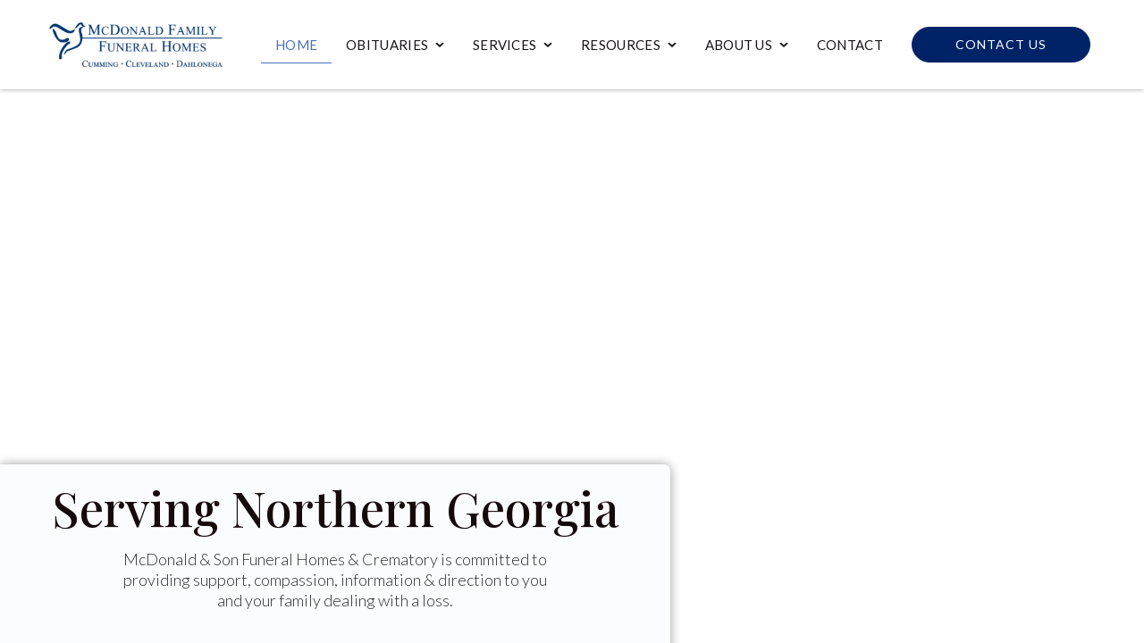

--- FILE ---
content_type: text/html; charset=UTF-8
request_url: https://mcdonaldandson.com/obituary/Delia-Capie/sympathy-landing
body_size: 27045
content:
<!DOCTYPE html>
<html lang="en">
<head>
<meta charset="utf-8">
<meta name="viewport" content="width=device-width, initial-scale=1">
<meta property="og:image" prefix="og: http://ogp.me/ns#" id="meta-og-image" content="" />
<title>Obituaries</title>
<link rel="preconnect" href="https://fonts.googleapis.com">
<link rel="preconnect" href="https://fonts.gstatic.com" crossorigin>
<link href="https://fonts.googleapis.com/css2?family=Great+Vibes&family=Roboto:wght@100;300;400;700&display=swap" rel="stylesheet">
<link rel="stylesheet" href="https://fonts.googleapis.com/css2?family=Great+Vibes&display=swap">
<link rel="stylesheet" href="https://fonts.googleapis.com/icon?family=Material+Icons">
  <style>
    /** Color Palette **/
    :root {
      --gray-color: #bdbdbd;
      --primary-color: var(--gray-color);
      --primary-color-opacity: #bdbdbd00;
      --secondary-color: #FFFFFF;
      --background-color: #FFFFFF;
    }

    /** flex css **/
  .fflex{display: flex;}
  .fflex-just-center{justify-content: center;}
  .fflex-just-bet{justify-content: space-between;}
  .fflex-align-center{align-items: center;}

  /** Random Css **/
  .m-0{margin: 0;}
  a{text-decoration: none}
  html, body {margin:0; padding:0; height:100%;}
  #body-wraper{ min-height:100%; position:relative;}
  body{font-family: 'Roboto', sans-serif;}
  h1, h2, h3, h4, h5, h6, p, a, span, div {-webkit-font-smoothing: antialiased; }
  .full-width{width: 100%}
  .text-center{text-align: center;}
  .text-white{color: #ffffff;}
  .mr-auto{margin: 0 auto}
  .mtb-10{margin: 10px 0}
  .border-btn{
    color: var(--primary-color, --gray-color);
    border: 1px solid var(--primary-color, --gray-color);
    border-radius: 5px;
    padding: 12px 10px;
    font-size: 16px;
    font-weight: bold;
    display: block;
    text-align: center;
    max-width: 200px;
    margin: 20px auto 0;
 }
  .border-btn:hover{background-color: var(--primary-color, --gray-color);
    color: #ffffff;
 }

  /** Typography **/
  h1, h2, h3, h4, h5, h6{
    margin: 0;
    padding: 0;
  }

  /** Top Header Link **/
  .top-header{
    position: fixed;
    width: 100%;
    top: 0;
    background: #fff;
    z-index: 99;
  }
  .top-header.fixed{
    box-shadow:
      rgba(0, 0, 0, 0.2) 0px 2px 4px -1px,
      rgba(0, 0, 0, 0.14) 0px 4px 5px 0px,
      rgba(0, 0, 0, 0.12) 0px 1px 10px 0px;
    }

  .top-left-link {
    min-height:64px;
  }
  .top-left-link a, .top-right-link a{
    font-size: 18px;
    color: var(--primary-color);
    display: flex;
    align-items: center;
    outline: 0;
  }
  .top-left-link img {
    margin-left: 8px;
  }

  .top-right-link a>span{
    width: 48px;
    height: 48px;
    line-height: 48px;
    text-align: center;
    display: flex;
    justify-content: center;
    align-items: center;
    border-radius: 50%;
    font-size:32px;
    line-height: 1;
  }
  .top-right-link a>span:hover{
    background: rgba(0, 0, 0, 0.08);
  }
  .top-left-link img {
    max-width: 140px;
    max-height: 40px;
  }
  .top-left-link .logo-container {
    min-height:64px;
    display:flex;
    align-items:center;
    justify-content:center;
  }

  /** schdule btn **/
  .appoint-section{
    margin: 12px auto 0;
    width:100%;
    text-align:center;
    display: inline-block;
    padding: 15px 12px;
    box-sizing: border-box;
    min-width: 200px;
    flex-wrap: nowrap;
    /* min-height: 90px; */
    overflow-y: visible;
    overflow-x:auto;
    list-style: none;
    scroll-behavior: smooth;
    -webkit-overflow-scrolling: touch;
  }
  .appoint-section li{
    margin: 0 13px;
    height:100%;
    display:inline-block;
  }
  .appoint-section-inside{
    width: auto;
    margin: 0 auto;
    display: inline-flex;
  }
  button.sch-btn {
    color: var(--primary-color, --gray-color);
    border: 1px solid;
    padding: 0;
    position: relative;
    min-width: 350px;
    background: var(--background-color, #fff);
    box-shadow: none;
    border-color: var(--primary-color, --gray-color);
    border-radius: 8px;
    display: flex;
    align-items: center;
    cursor: pointer;
    box-shadow:
      0px 3px 5px -1px rgb(0 0 0 / 20%),
      0px 5px 8px 0px rgb(0 0 0 / 14%),
      0px 1px 14px 0px rgb(0 0 0 / 12%) !important;
    border-radius: 8px;
    overflow: hidden ;
  }
  button.sch-btn:hover{
    opacity: 0.8;
  }
  .sch-btn-left{
    background: var(--primary-color, --gray-color);
    color: #fff;
    margin: 0;
    font-size: 14px;
    font-weight: 300;
    font-family: 'Roboto', sans-serif;
    line-height: 1;
    min-height: 76px;
    min-width: 84px;
    border-top-left-radius: 5px;
    border-bottom-left-radius: 5px;
    display: flex;
    flex-direction: column;
    align-items: center;
    justify-content: center;
  }
  .sch-btn-left span{color: #fff;
     display: block;
     font-size: 40px;
     margin-top: 2px;
     line-height: 40px;
    }
  .sch-btn-right{width: 100%;
     padding:0 10px}
  .vid-icon{border-left: 1px solid rgba(117, 117, 117, 0.4);
     padding: 0 10px;
     margin-left: 10px;
    }
  .vid-icon img{display: block;
     width: 24px;
     margin: 0 auto;
    }
  .vid-icon span{font-size: 12px;
     white-space: nowrap;
    }
  .evnt-time{font-size: 36px;
     line-height: 1;
     font-weight: 300;
     font-family: 'Roboto', sans-serif;
    }
  .evnt-time >span{font-size: 14px}
  .evnt-det {padding: 8px 2px 0;
    }
  .ev-title{font-size: 18px;
     line-height: 1.2;
     white-space: nowrap;
    }
  .f24{font-size: 20px!important;
    }


  /** info block **/
  .info-block{position: relative;
     background: var(--primary-color);
     max-width: 730px;
     margin: 80px auto 80px;
     border-radius: 50px;
     position: relative;
    box-shadow: -20px 20px 118px rgb(0 0 0 / 35%);
    }
  .fade-shadow{display:none;
     height: 135px;
     margin-top: -135px;
     position: relative;
     background: -webkit-linear-gradient(90deg, var(--theme-color) 0%, var(--theme-color)00 100%);
     background-image:
      linear-gradient(
        0deg,
        var(--primary-color, --gray-color),
        var(--primary-color-opacity)
      )
  }
  .center-content{position: relative;
     margin-top:135px;
    }
  .content-bio{padding: 0 50px;
     color: #fff;
    min-height:540px;
    }
  .content-bio h1{font-family: 'Great Vibes', cursive;
     font-size: 80px;
     text-transform: capitalize;
     line-height: 1;
     font-weight: 400;
     text-shadow: 0px 2px 4px rgb(0 0 0 / 15%);
    }
  .content-bio .content-des{font-size: 18px;
     margin-top: 10px;
     line-height: 1.5;
     text-align: justify;
     font-weight: 300;
    }
  .content-bio .link-more-bio{font-size: 18px;
     margin-top: 10px;
     margin-bottom: 10px;
     line-height: 1.5;
     text-align: center;
     font-weight: 300;
    }
  .content-des:first-letter{ font-size: 36px;
     line-height: 0.8;
     font-family: 'Great Vibes', cursive !important;
    }
  .ga-avtar{position: relative;
     top: -70px;
     border-radius: 50%;
     border-radius: 50%;
     -moz-border-radius: 50%;
     -webkit-border-radius: 50%;
     pointer-events: auto;
     transform: translateY(0px);
     margin: 0;
     filter: drop-shadow(0px 4px 4px rgba(0, 0, 0, 0.15));
     z-index: 1;
     background: var(--background-color, #fff);
     transition: inherit;
     color: inherit;
     border: 0;

    cursor: pointer;
     display: inline-flex;
     outline: none;
     padding: 0;
     align-items: center;
     user-select: none;
     vertical-align: middle;
     justify-content: center;
     -moz-appearance: none;
     text-decoration: none;
     -webkit-appearance: none;
     -webkit-tap-highlight-color: transparent;

    min-height: 152px;
     min-width: 152px;
    }
  .ga-avtar>span{font-family: 'Roboto', sans-serif;font-size:64px;
    font-weight:300;
    text-transform: uppercase;
     line-height: 1;
     color:#fff;
    }
  .ga-avtar img{border-radius: 50%;
     border-radius: 50%;
     -moz-border-radius: 50%;
     -webkit-border-radius: 50%;
     width: 100%;
     height: 100%;
     object-fit: cover;
     box-sizing: border-box;
     min-height: 152px;
     width:152px;
     height:152px;
     min-width: 152px;
    }
  .ga-avtar{border: 4px solid #fff;
    }
  .av-img{text-align: center;
    }
  .av-below{position: relative;
     top: -50px;
    }
  .link-more-bio{display:none;
     text-align: center!important;
    }
  .link-more-bio a{color: #fff;
     font-size: 16px;
     line-height: 1;
     display: flex;
     align-items: center;
     justify-content: center;
    }
  .theme-btn{background: var(--secondary-color, #fff);
     font-size: 24px;
     line-height: 1.1;
     color: var(--primary-color, --gray-color);
     width: 90%;
     filter: drop-shadow(0px 4px 4px rgba(0, 0, 0, 0.15));
     display: block;
     text-align: center;
     padding: 15px 20px;
     border: 2px solid var(--secondary-color, --gray-color);
     border-radius: 50px;
    }
  .theme-btn:hover{background-color: var(--primary-color, --gray-color);
     color: #ffffff;
     border: 2px solid var(--primary-color, --gray-color);
    }
  .theme-btn.mystyle{color:#fff}
  #birth-date{text-align:right}
  #birth-date span, #death-date span{display: block;
     font-size:20px;
     text-transform: uppercase;
     line-height: 1.1;
    }
  .make-btn-center{
    position: absolute;
     bottom:-16px;
     width: calc(100% - 100px);
     margin: 0 auto;
     justify-content: center;
    }
  .top-live {position: absolute;
     right: 20px;
     top: 12px;
    }

  /** tooltip  **/
  .obit-tooltip .material-icons{font-size: 40px;}
  .obit-tooltip {position: relative; display: inline-block;cursor: pointer;}
  .obit-tooltip a {color: inherit; pointer-events:none;}
  .obit-tooltip:hover a,
  .obit-tooltip:focus a{pointer-events: auto;}
  .obit-tooltip .tooltiptext {font-size: 13px;
     line-height: 1.4;
     visibility: hidden;
     width: 220px;
     background-color: var(--primary-color, --gray-color);
     color: #fff;
     text-align: center;
     border-radius: 6px;
     padding: 15px 7px;
     position: absolute;
     z-index: 99;
     bottom: 100%;
     left: 50%;
     margin-left: -148px;

  opacity: 0; transition: opacity 0.2s, background-color 0.2s;
     box-shadow: -1px 1px 6px rgb(0 0 0 / 22%);
     cursor: auto;
    }
  .obit-tooltip:hover .tooltiptext {visibility: visible; opacity: 1;}
  .arrow-btn { background: var(--website-theme-color, var(--website-theme-color-default, #757575)) !important;}
  .bet-date{padding:4px 4px 0; font-size:40px;}
  /*  Ripple */
  .ripple {width: 0; height: 0; border-radius: 50%;
     background: rgba(0, 0, 0, 0.4);
     transform: scale(0);
     position: absolute;
     opacity: 1;
    }
  .rippleEffect { animation: rippleDrop .6s linear;}
  @keyframes rippleDrop {
      100% { transform: scale(2); opacity: 0;}
  }

  /** flowers section **/
  .flowers{width: 100%; box-sizing: border-box; align-items: flex-end;}
  .flower-left img, .flower-right img{max-width: 450px; width: 100%; display: block;}
  .view-deatils{color:var(--primary-color, --gray-color);
     text-align: center;
     display: flex;
     justify-content: center;
     font-size: 18px;
     pointer-events: auto;
    }
  .view-deatils a{color:var(--primary-color, --gray-color);}
  .view-deatils a:hover{text-decoration: underline;}
  .sec-flower{text-align:center; margin-top:28px;
     flex-direction: column;
     display: flex;
     justify-content: flex-end;
     align-items: flex-end;
     min-height: 400px;
    }
  .pop-evnt-info{min-width: 310px;
    max-width: 310px;
    box-sizing: border-box;
    display: none;
    position: absolute;
    z-index:10;
    bottom:113px;
    border-radius: 4px;
    background: var(--background-color, #fff);
    margin:0;
    padding:20px 8px;
    box-shadow:
     0px 3px 5px -1px rgb(0 0 0 / 20%),
     0px 5px 8px 0px rgb(0 0 0 / 14%),
     0px 1px 14px 0px rgb(0 0 0 / 12%) !important
  }
  .jouney-date{display: flex; justify-content: center;}
  .theme-slogon-img{text-align:center}
  .theme-slogon-img img{width: auto; margin: 0 20px; max-width: 92px; max-height: 60px; width:100%;}
  .jouney-date p{font-size: 40px;
    text-shadow: 0px 2px 4px rgb(0 0 0 / 15%);
    font-weight: 300;
    margin: 0 0 20px 0;
    width:100%
  }
  .pop-top{text-align: center;
    border-bottom: 1px solid var(--primary-color, --gray-color);
  }
  .pop-top h3{
    font-size: 20px;
    line-height: 1.3;
    color: var(--primary-color, --gray-color);
    font-weight: 400 ;
    text-align: center;
    display: flex;
    align-items: center;
    justify-content: center;
  }
  .pop-top h3>span{margin-right: 10px; font-size: 24px;}
  .g-date{display: block; color: var(--primary-color, --gray-color);
    font-weight: 300;
    font-size: 16px;
    line-height: 18px;
  }
  .g-time{display: block;
    color: var(--primary-color, --gray-color);
    font-weight: 300;
    font-size: 16px;
    line-height: 18px;
  }
  .wstream a{display: flex;
    justify-content: center;
    align-items: center;
    color: var(--primary-color, --gray-color);
    font-size: 20px;
    line-height: 1.3;
    margin-top: 0;
  }
  .wstream .material-icons{font-size: 24px;
    margin-right: 10px;
    color: var(--primary-color, --gray-color);
  }
  .pop-middle{display: flex;
    justify-content: center;
    color: #757575;
    font-size: 16px;
    line-height: 18px;
    text-align: center;
    width: calc(100% - 8px);
    padding: 12px 4px 8px;
  }
  .pop-middle .material-icons{font-size: 60px;
    color: var(--primary-color, --gray-color);
    margin:0 5px;
  }
  .pop-middle p{margin: 0}
  .pop-midd-below a{color: var(--primary-color, --gray-color);
    border: 1px solid var(--primary-color, --gray-color);
    font-size: 12px;
    padding: 8px 10px;
    text-align: center;
    margin: 2px 3px;
    font-weight: bold;
    display: flex;
    align-items: center;
    border-radius: 5px;
  }
  .pop-midd-below a:hover{background-color: var(--primary-color, --gray-color);
    color: #ffffff;
  }
  .pop-midd-below a span{
    padding-left: 5px;
  }
  .pop-midd-below{ display: flex;
    align-items: center;
    justify-content: center;
    border-bottom: 1px solid var(--primary-color, --gray-color);
    padding-bottom: 12px;
  }
  .pop-evnt-info::after {content: "";
    position: absolute;
    top: 100%;
    left: 50%;
    margin-left: -20px;
    border-width: 20px;
    border-style: solid;
    border-color: #fff transparent transparent transparent;
  }
  .f-loactions{
    text-transform: uppercase;
    pointer-events: auto;
    border-bottom: 1px solid --gray-color;
    color:var(--primary-color, --gray-color);
    padding-bottom: 20px;
    margin-top: 10px;
  }
  .fimg{display: none;}
  /** footer **/
  .Remember-footer { width: 100%;
     box-sizing: border-box;
     display: flex;
     padding: 10px 16px;
     background: var(--primary-color, --gray-color);
     align-items: center;
     flex-direction: column;
     justify-content: space-between;
     pointer-events:auto;
    }
  .Remember-footer img {width: 160px; height: auto;}
  .Remember-footer p { color: #fff; font-size: 14px; line-height: 1; margin:0}
  .footer-center-logo{ min-width: 400px; margin:0 auto}
  #fh-logo{max-height: 88px; margin-top: 50px;}
  #fh-logo-url{pointer-events: auto;}
  /** Media Css **/
  @media (min-width: 720px) {
    .Remember-footer{padding: 10px 16px 8px; align-items: center; flex-direction: row;}
    .content-des:first-letter{font-size: 42px;}
  }

  @media (min-width: 960px) {
      .top-left-link img {max-width: 175px;max-height: 50px;}
  }

  @media (min-width: 1080px) {
  .center-content{padding-bottom:250px;}
  .sec-flower{position: absolute; bottom: 0; right: 0; left: 0;  pointer-events: none;}
  .flower-left, .flower-right{ bottom: 0; position: relative; z-index: -1;}
  .pop-evnt-info{bottom:360px}
 }

  @media (min-width: 1081px) {
    .mobile-flower{display: none;}
  }
  @media (max-width: 1080px) {
    .flower-left, .flower-right{ display: none;}
    .flowers{align-items: center; flex-direction: column;}
    .mobile-flower img{display: block; max-width: 320px; margin-top: 6px;}
    .appoint-section li{margin: 0 7px;}
  }
  @media (max-width: 820px) {
    #livestream-tooltip-text {left: -25px;}
  }
  @media (max-width: 767px) {
    .info-block{max-width: 95%;}
    .content-bio{padding:0 15px;}
    .content-bio h1{font-size: 44px;}
    .theme-btn{font-size:17px; width:85%}
    .pop-middle,.border-btn{font-size: 16px;}
    .top-left-link a{padding-right: 20px; text-align: left;}
    .top-right-link a{padding-left: 20px; text-align: right;}
    #birth-date span, #death-date span{font-size:14px;}
    .jouney-date p{font-size: 32px;}
    .bet-date { font-size:28px; }
    .pop-evnt-info::after{display: none;}
    .pop-evnt-info{position: unset; margin:20px auto 10px; padding:0 8px 20px}
    .pop-evnt-info::before {
      content: ""; position: relative;
      top: -39px;
      border-width: 20px;
      border-style: solid;
      border-color: transparent transparent #fff;
    }
    #fh-logo {
      margin-top: 20px;
    }
  }
  @media (max-width: 480px) {
   .footer-center-logo{min-width: 85%;
    }
   .link-more-bio a{font-size:14px; line-height: 1.2;}
   .livestream-icon .material-icons {font-size: 32px;}
  }
  @media (max-width: 420px) {
    .ga-avtar {min-height: 122px; min-width: 122px; }
    .ga-avtar img{min-height: 122px; width:122px; height:122px; min-width: 122px; }
    .ga-avtar>span{font-size: 56px;}
  }
  @media (max-width: 340px) {
    .pop-evnt-info{width:320px;}
  }

  .ld_icon {
    width: 150px;
    height: 150px;
  }

  .ld_text {
    margin-top: 30px;
  }

  .ld_text_container h2 {
    font-family: 'Roboto', sans-serif;
    font-style: normal;
    font-weight: 700;
    font-size: 40px;
    margin: 10px;
    margin-top: 80px;
  }

  .ld_text_container h4 {
    font-family: 'Roboto', sans-serif;
    font-style: normal;
    font-weight: 700;
    font-size: 24px;
    margin: 14px;
  }

  .ld_text_container p {
    font-family: 'Roboto', sans-serif;
    font-style: normal;
    font-weight: 700;
    font-size: 16px;
    margin: 14px;
  }

  .ld_text_container {
    width: 300px;
    margin-left: auto;
    margin-right: auto;
  }

  .ld_container {
    width: 100%;
  }

  @media (min-width: 960px) {
    .ld_icon {
      position: relative;
      top: 50px;
    }

    .ld_text {
      display: inline;
      height: 250px;
      line-height: 250px;
      margin-left: 50px;
    }

    .ld_text_container {
      width: 960px;
    }
  }
    </style>
</head>
<body>
<base href="https://my.gather.app/remember/" target="_self"/>

<div id="body-wraper"></div>

</body>

<script src="https://ajax.googleapis.com/ajax/libs/jquery/3.5.1/jquery.min.js"></script>
<script src="https://cdnjs.cloudflare.com/ajax/libs/moment.js/2.29.1/moment.min.js"
  integrity="sha512-qTXRIMyZIFb8iQcfjXWCO8+M5Tbc38Qi5WzdPOYZHIlZpzBHG3L3by84BBBOiRGiEb7KKtAOAs5qYdUiZiQNNQ=="
  crossorigin="anonymous"
  referrerpolicy="no-referrer">
</script>
<script>
    /*! JsRender v1.0.11: http://jsviews.com/#jsrender */
/*! **VERSION FOR WEB** (For NODE.JS see http://jsviews.com/download/jsrender-node.js) */
!function(t,e){var n=e.jQuery;"object"==typeof exports?module.exports=n?t(e,n):function(n){if(n&&!n.fn)throw"Provide jQuery or null";return t(e,n)}:"function"==typeof define&&define.amd?define(function(){return t(e)}):t(e,!1)}(function(t,e){"use strict";function n(t,e){return function(){var n,r=this,i=r.base;return r.base=t,n=e.apply(r,arguments),r.base=i,n}}function r(t,e){return st(e)&&(e=n(t?t._d?t:n(a,t):a,e),e._d=(t&&t._d||0)+1),e}function i(t,e){var n,i=e.props;for(n in i)!Vt.test(n)||t[n]&&t[n].fix||(t[n]="convert"!==n?r(t.constructor.prototype[n],i[n]):i[n])}function o(t){return t}function a(){return""}function s(t){try{throw console.log("JsRender dbg breakpoint: "+t),"dbg breakpoint"}catch(e){}return this.base?this.baseApply(arguments):t}function l(t){this.name=(e.link?"JsViews":"JsRender")+" Error",this.message=t||this.name}function d(t,e){if(t){for(var n in e)t[n]=e[n];return t}}function c(t,e,n){return t?lt(t)?c.apply(ot,t):(wt=n?n[0]:wt,/^(\W|_){5}$/.test(t+e+wt)||S("Invalid delimiters"),mt=t[0],_t=t[1],xt=e[0],bt=e[1],gt.delimiters=[mt+_t,xt+bt,wt],t="\\"+mt+"(\\"+wt+")?\\"+_t,e="\\"+xt+"\\"+bt,rt="(?:(\\w+(?=[\\/\\s\\"+xt+"]))|(\\w+)?(:)|(>)|(\\*))\\s*((?:[^\\"+xt+"]|\\"+xt+"(?!\\"+bt+"))*?)",ft.rTag="(?:"+rt+")",rt=new RegExp("(?:"+t+rt+"(\\/)?|\\"+mt+"(\\"+wt+")?\\"+_t+"(?:(?:\\/(\\w+))\\s*|!--[\\s\\S]*?--))"+e,"g"),ft.rTmpl=new RegExp("^\\s|\\s$|<.*>|([^\\\\]|^)[{}]|"+t+".*"+e),ht):gt.delimiters}function p(t,e){e||t===!0||(e=t,t=void 0);var n,r,i,o,a=this,s="root"===e;if(t){if(o=e&&a.type===e&&a,!o)if(n=a.views,a._.useKey){for(r in n)if(o=e?n[r].get(t,e):n[r])break}else for(r=0,i=n.length;!o&&r<i;r++)o=e?n[r].get(t,e):n[r]}else if(s)o=a.root;else if(e)for(;a&&!o;)o=a.type===e?a:void 0,a=a.parent;else o=a.parent;return o||void 0}function u(){var t=this.get("item");return t?t.index:void 0}function f(){return this.index}function g(t,e,n,r){var i,o,s,l=0;if(1===n&&(r=1,n=void 0),e)for(o=e.split("."),s=o.length;t&&l<s;l++)i=t,t=o[l]?t[o[l]]:t;return n&&(n.lt=n.lt||l<s),void 0===t?r?a:"":r?function(){return t.apply(i,arguments)}:t}function v(n,r,i){var o,a,s,l,c,p,u,f=this,g=!Ct&&arguments.length>1,v=f.ctx;if(n){if(f._||(c=f.index,f=f.tag),p=f,v&&v.hasOwnProperty(n)||(v=pt).hasOwnProperty(n)){if(s=v[n],"tag"===n||"tagCtx"===n||"root"===n||"parentTags"===n)return s}else v=void 0;if((!Ct&&f.tagCtx||f.linked)&&(s&&s._cxp||(f=f.tagCtx||st(s)?f:(f=f.scope||f,!f.isTop&&f.ctx.tag||f),void 0!==s&&f.tagCtx&&(f=f.tagCtx.view.scope),v=f._ocps,s=v&&v.hasOwnProperty(n)&&v[n]||s,s&&s._cxp||!i&&!g||((v||(f._ocps=f._ocps||{}))[n]=s=[{_ocp:s,_vw:p,_key:n}],s._cxp={path:jt,ind:0,updateValue:function(t,n){return e.observable(s[0]).setProperty(jt,t),this}})),l=s&&s._cxp)){if(arguments.length>2)return a=s[1]?ft._ceo(s[1].deps):[jt],a.unshift(s[0]),a._cxp=l,a;if(c=l.tagElse,u=s[1]?l.tag&&l.tag.cvtArgs?l.tag.cvtArgs(c,1)[l.ind]:s[1](s[0].data,s[0],ft):s[0]._ocp,g)return ft._ucp(n,r,f,l),f;s=u}return s&&st(s)&&(o=function(){return s.apply(this&&this!==t?this:p,arguments)},d(o,s)),o||s}}function h(t){return t&&(t.fn?t:this.getRsc("templates",t)||dt(t))}function m(t,e,n,r){var o,a,s,l,c,p="number"==typeof n&&e.tmpl.bnds[n-1];if(void 0===r&&p&&p._lr&&(r=""),void 0!==r?n=r={props:{},args:[r]}:p&&(n=p(e.data,e,ft)),p=p._bd&&p,t||p){if(a=e._lc,o=a&&a.tag,n.view=e,!o){if(o=d(new ft._tg,{_:{bnd:p,unlinked:!0,lt:n.lt},inline:!a,tagName:":",convert:t,onArrayChange:!0,flow:!0,tagCtx:n,tagCtxs:[n],_is:"tag"}),l=n.args.length,l>1)for(c=o.bindTo=[];l--;)c.unshift(l);a&&(a.tag=o,o.linkCtx=a),n.ctx=Q(n.ctx,(a?a.view:e).ctx),i(o,n)}o._er=r&&s,o.ctx=n.ctx||o.ctx||{},n.ctx=void 0,s=o.cvtArgs()[0],o._er=r&&s}else s=n.args[0];return s=p&&e._.onRender?e._.onRender(s,e,o):s,void 0!=s?s:""}function _(t,e){var n,r,i,o,a,s,l,d=this;if(d.tagName){if(s=d,d=(s.tagCtxs||[d])[t||0],!d)return}else s=d.tag;if(a=s.bindFrom,o=d.args,(l=s.convert)&&""+l===l&&(l="true"===l?void 0:d.view.getRsc("converters",l)||S("Unknown converter: '"+l+"'")),l&&!e&&(o=o.slice()),a){for(i=[],n=a.length;n--;)r=a[n],i.unshift(x(d,r));e&&(o=i)}if(l){if(l=l.apply(s,i||o),void 0===l)return o;if(a=a||[0],n=a.length,lt(l)&&(l.arg0===!1||1!==n&&l.length===n&&!l.arg0)||(l=[l],a=[0],n=1),e)o=l;else for(;n--;)r=a[n],+r===r&&(o[r]=l[n])}return o}function x(t,e){return t=t[+e===e?"args":"props"],t&&t[e]}function b(t){return this.cvtArgs(t,1)}function w(t,e){var n,r,i=this;if(""+e===e){for(;void 0===n&&i;)r=i.tmpl&&i.tmpl[t],n=r&&r[e],i=i.parent;return n||ot[t][e]}}function y(t,e,n,r,o,a){function s(t){var e=l[t];if(void 0!==e)for(e=lt(e)?e:[e],h=e.length;h--;)q=e[h],isNaN(parseInt(q))||(e[h]=parseInt(q));return e||[0]}e=e||it;var l,d,c,p,u,f,g,h,m,w,y,C,k,j,T,A,P,F,N,R,M,$,V,I,D,q,U,K,J,B,L=0,H="",W=e._lc||!1,Z=e.ctx,z=n||e.tmpl,G="number"==typeof r&&e.tmpl.bnds[r-1];for("tag"===t._is?(l=t,t=l.tagName,r=l.tagCtxs,c=l.template):(d=e.getRsc("tags",t)||S("Unknown tag: {{"+t+"}} "),c=d.template),void 0===a&&G&&(G._lr=d.lateRender&&G._lr!==!1||G._lr)&&(a=""),void 0!==a?(H+=a,r=a=[{props:{},args:[],params:{props:{}}}]):G&&(r=G(e.data,e,ft)),g=r.length;L<g;L++)y=r[L],P=y.tmpl,(!W||!W.tag||L&&!W.tag.inline||l._er||P&&+P===P)&&(P&&z.tmpls&&(y.tmpl=y.content=z.tmpls[P-1]),y.index=L,y.ctxPrm=v,y.render=E,y.cvtArgs=_,y.bndArgs=b,y.view=e,y.ctx=Q(Q(y.ctx,d&&d.ctx),Z)),(n=y.props.tmpl)&&(y.tmpl=e._getTmpl(n),y.content=y.content||y.tmpl),l?W&&W.fn._lr&&(F=!!l.init):(l=new d._ctr,F=!!l.init,l.parent=f=Z&&Z.tag,l.tagCtxs=r,W&&(l.inline=!1,W.tag=l),l.linkCtx=W,(l._.bnd=G||W.fn)?(l._.ths=y.params.props["this"],l._.lt=r.lt,l._.arrVws={}):l.dataBoundOnly&&S(t+" must be data-bound:\n{^{"+t+"}}")),I=l.dataMap,y.tag=l,I&&r&&(y.map=r[L].map),l.flow||(C=y.ctx=y.ctx||{},p=l.parents=C.parentTags=Z&&Q(C.parentTags,Z.parentTags)||{},f&&(p[f.tagName]=f),p[l.tagName]=C.tag=l,C.tagCtx=y);if(!(l._er=a)){for(i(l,r[0]),l.rendering={rndr:l.rendering},L=0;L<g;L++){if(y=l.tagCtx=r[L],V=y.props,l.ctx=y.ctx,!L){if(F&&(l.init(y,W,l.ctx),F=void 0),y.args.length||y.argDefault===!1||l.argDefault===!1||(y.args=M=[y.view.data],y.params.args=["#data"]),j=s("bindTo"),void 0!==l.bindTo&&(l.bindTo=j),void 0!==l.bindFrom?l.bindFrom=s("bindFrom"):l.bindTo&&(l.bindFrom=l.bindTo=j),T=l.bindFrom||j,K=j.length,U=T.length,l._.bnd&&(J=l.linkedElement)&&(l.linkedElement=J=lt(J)?J:[J],K!==J.length&&S("linkedElement not same length as bindTo")),(J=l.linkedCtxParam)&&(l.linkedCtxParam=J=lt(J)?J:[J],U!==J.length&&S("linkedCtxParam not same length as bindFrom/bindTo")),T)for(l._.fromIndex={},l._.toIndex={},m=U;m--;)for(q=T[m],h=K;h--;)q===j[h]&&(l._.fromIndex[h]=m,l._.toIndex[m]=h);W&&(W.attr=l.attr=W.attr||l.attr||W._dfAt),u=l.attr,l._.noVws=u&&u!==Jt}if(M=l.cvtArgs(L),l.linkedCtxParam)for($=l.cvtArgs(L,1),h=U,B=l.constructor.prototype.ctx;h--;)(k=l.linkedCtxParam[h])&&(q=T[h],A=$[h],y.ctx[k]=ft._cp(B&&void 0===A?B[k]:A,void 0!==A&&x(y.params,q),y.view,l._.bnd&&{tag:l,cvt:l.convert,ind:h,tagElse:L}));(N=V.dataMap||I)&&(M.length||V.dataMap)&&(R=y.map,R&&R.src===M[0]&&!o||(R&&R.src&&R.unmap(),N.map(M[0],y,R,!l._.bnd),R=y.map),M=[R.tgt]),w=void 0,l.render&&(w=l.render.apply(l,M),e.linked&&w&&!Et.test(w)&&(n={links:[]},n.render=n.fn=function(){return w},w=O(n,e.data,void 0,!0,e,void 0,void 0,l))),M.length||(M=[e]),void 0===w&&(D=M[0],l.contentCtx&&(D=l.contentCtx===!0?e:l.contentCtx(D)),w=y.render(D,!0)||(o?void 0:"")),H=H?H+(w||""):void 0!==w?""+w:void 0}l.rendering=l.rendering.rndr}return l.tagCtx=r[0],l.ctx=l.tagCtx.ctx,l._.noVws&&l.inline&&(H="text"===u?ct.html(H):""),G&&e._.onRender?e._.onRender(H,e,l):H}function C(t,e,n,r,i,o,a,s){var l,d,c,p=this,f="array"===e;p.content=s,p.views=f?[]:{},p.data=r,p.tmpl=i,c=p._={key:0,useKey:f?0:1,id:""+qt++,onRender:a,bnds:{}},p.linked=!!a,p.type=e||"top",e&&(p.cache={_ct:gt._cchCt}),n&&"top"!==n.type||((p.ctx=t||{}).root=p.data),(p.parent=n)?(p.root=n.root||p,l=n.views,d=n._,p.isTop=d.scp,p.scope=(!t.tag||t.tag===n.ctx.tag)&&!p.isTop&&n.scope||p,d.useKey?(l[c.key="_"+d.useKey++]=p,p.index=Ht,p.getIndex=u):l.length===(c.key=p.index=o)?l.push(p):l.splice(o,0,p),p.ctx=t||n.ctx):e&&(p.root=p)}function k(t){var e,n,r;for(e in Xt)n=e+"s",t[n]&&(r=t[n],t[n]={},ot[n](r,t))}function j(t,e,n){function i(){var e=this;e._={unlinked:!0},e.inline=!0,e.tagName=t}var o,a,s,l=new ft._tg;if(st(e)?e={depends:e.depends,render:e}:""+e===e&&(e={template:e}),a=e.baseTag){e.flow=!!e.flow,a=""+a===a?n&&n.tags[a]||ut[a]:a,a||S('baseTag: "'+e.baseTag+'" not found'),l=d(l,a);for(s in e)l[s]=r(a[s],e[s])}else l=d(l,e);return void 0!==(o=l.template)&&(l.template=""+o===o?dt[o]||dt(o):o),(i.prototype=l).constructor=l._ctr=i,n&&(l._parentTmpl=n),l}function T(t){return this.base.apply(this,t)}function A(t,n,r,i){function o(n){var o,s;if(""+n===n||n.nodeType>0&&(a=n)){if(!a)if(/^\.?\/[^\\:*?"<>]*$/.test(n))(s=dt[t=t||n])?n=s:a=document.getElementById(n);else if("#"===n.charAt(0))a=document.getElementById(n.slice(1));else if(e.fn&&!ft.rTmpl.test(n))try{a=e(n,document)[0]}catch(l){}a&&("SCRIPT"!==a.tagName&&S(n+": Use script block, not "+a.tagName),i?n=a.innerHTML:(o=a.getAttribute(Lt),o&&(o!==Qt?(n=dt[o],delete dt[o]):e.fn&&(n=e.data(a)[Qt])),o&&n||(t=t||(e.fn?Qt:n),n=A(t,a.innerHTML,r,i)),n.tmplName=t=t||o,t!==Qt&&(dt[t]=n),a.setAttribute(Lt,t),e.fn&&e.data(a,Qt,n))),a=void 0}else n.fn||(n=void 0);return n}var a,s,l=n=n||"";if(ft._html=ct.html,0===i&&(i=void 0,l=o(l)),i=i||(n.markup?n.bnds?d({},n):n:{}),i.tmplName=i.tmplName||t||"unnamed",r&&(i._parentTmpl=r),!l&&n.markup&&(l=o(n.markup))&&l.fn&&(l=l.markup),void 0!==l)return l.render||n.render?l.tmpls&&(s=l):(n=R(l,i),q(l.replace(Pt,"\\$&"),n)),s||(s=d(function(){return s.render.apply(s,arguments)},n),k(s)),s}function P(t,e){return st(t)?t.call(e):t}function F(t,e,n){Object.defineProperty(t,e,{value:n,configurable:!0})}function N(t,n){function r(t){c.apply(this,t)}function i(){return new r(arguments)}function o(t,e){for(var n,r,i,o,a,s=0;s<x;s++)i=f[s],n=void 0,i+""!==i&&(n=i,i=n.getter,a=n.parentRef),void 0===(o=t[i])&&n&&void 0!==(r=n.defaultVal)&&(o=P(r,t)),e(o,n&&u[n.type],i,a)}function a(e){e=e+""===e?JSON.parse(e):e;var n,r,i,a,d=0,c=e,p=[];if(lt(e)){for(e=e||[],n=e.length;d<n;d++)p.push(this.map(e[d]));return p._is=t,p.unmap=l,p.merge=s,p}if(e){for(o(e,function(t,e){e&&(t=e.map(t)),p.push(t)}),c=this.apply(this,p),d=x;d--;)if(i=p[d],a=f[d].parentRef,a&&i&&i.unmap)if(lt(i))for(n=i.length;n--;)F(i[n],a,c);else F(i,a,c);for(r in e)r===at||w[r]||(c[r]=e[r])}return c}function s(t,e,n){t=t+""===t?JSON.parse(t):t;var r,a,s,l,d,c,p,u,f,g,h=0,m=this;if(lt(m)){for(p={},f=[],a=t.length,s=m.length;h<a;h++){for(u=t[h],c=!1,r=0;r<s&&!c;r++)p[r]||(d=m[r],v&&(p[r]=c=v+""===v?u[v]&&(w[v]?d[v]():d[v])===u[v]:v(d,u)));c?(d.merge(u),f.push(d)):(f.push(g=i.map(u)),n&&F(g,n,e))}return void(b?b(m).refresh(f,!0):m.splice.apply(m,[0,m.length].concat(f)))}o(t,function(t,e,n,r){e?m[n]().merge(t,m,r):m[n]()!==t&&m[n](t)});for(l in t)l===at||w[l]||(m[l]=t[l])}function l(){function t(t){for(var e=[],n=0,r=t.length;n<r;n++)e.push(t[n].unmap());return e}var e,n,r,i,o=0,a=this;if(lt(a))return t(a);for(e={};o<x;o++)n=f[o],r=void 0,n+""!==n&&(r=n,n=r.getter),i=a[n](),e[n]=r&&i&&u[r.type]?lt(i)?t(i):i.unmap():i;for(n in a)!a.hasOwnProperty(n)||"_"===n.charAt(0)&&w[n.slice(1)]||n===at||st(a[n])||(e[n]=a[n]);return e}var d,c,p,u=this,f=n.getters,g=n.extend,v=n.id,h=e.extend({_is:t||"unnamed",unmap:l,merge:s},g),m="",_="",x=f?f.length:0,b=e.observable,w={};for(r.prototype=h,d=0;d<x;d++)!function(t){t=t.getter||t,w[t]=d+1;var e="_"+t;m+=(m?",":"")+t,_+="this."+e+" = "+t+";\n",h[t]=h[t]||function(n){return arguments.length?void(b?b(this).setProperty(t,n):this[e]=n):this[e]},b&&(h[t].set=h[t].set||function(t){this[e]=t})}(f[d]);return _=new Function(m,_),c=function(){_.apply(this,arguments),(p=arguments[x+1])&&F(this,arguments[x],p)},c.prototype=h,h.constructor=c,i.map=a,i.getters=f,i.extend=g,i.id=v,i}function R(t,n){var r,i=vt._wm||{},o={tmpls:[],links:{},bnds:[],_is:"template",render:E};return n&&(o=d(o,n)),o.markup=t,o.htmlTag||(r=Rt.exec(t),o.htmlTag=r?r[1].toLowerCase():""),r=i[o.htmlTag],r&&r!==i.div&&(o.markup=e.trim(o.markup)),o}function M(t,e){function n(i,o,a){var s,l,d,c=ft.onStore[t];if(i&&typeof i===Bt&&!i.nodeType&&!i.markup&&!i.getTgt&&!("viewModel"===t&&i.getters||i.extend)){for(l in i)n(l,i[l],o);return o||ot}return i&&""+i!==i&&(a=o,o=i,i=void 0),d=a?"viewModel"===t?a:a[r]=a[r]||{}:n,s=e.compile,void 0===o&&(o=s?i:d[i],i=void 0),null===o?i&&delete d[i]:(s&&(o=s.call(d,i,o,a,0)||{},o._is=t),i&&(d[i]=o)),c&&c(i,o,a,s),o}var r=t+"s";ot[r]=n}function $(t){ht[t]=ht[t]||function(e){return arguments.length?(gt[t]=e,ht):gt[t]}}function V(t){function e(e,n){this.tgt=t.getTgt(e,n),n.map=this}return st(t)&&(t={getTgt:t}),t.baseMap&&(t=d(d({},t.baseMap),t)),t.map=function(t,n){return new e(t,n)},t}function E(t,e,n,r,i,o){var a,s,l,d,c,p,u,f,g=r,v="";if(e===!0?(n=e,e=void 0):typeof e!==Bt&&(e=void 0),(l=this.tag)?(c=this,g=g||c.view,d=g._getTmpl(l.template||c.tmpl),arguments.length||(t=l.contentCtx&&st(l.contentCtx)?t=l.contentCtx(t):g)):d=this,d){if(!r&&t&&"view"===t._is&&(g=t),g&&t===g&&(t=g.data),p=!g,Ct=Ct||p,p&&((e=e||{}).root=t),!Ct||vt.useViews||d.useViews||g&&g!==it)v=O(d,t,e,n,g,i,o,l);else{if(g?(u=g.data,f=g.index,g.index=Ht):(g=it,u=g.data,g.data=t,g.ctx=e),lt(t)&&!n)for(a=0,s=t.length;a<s;a++)g.index=a,g.data=t[a],v+=d.fn(t[a],g,ft);else g.data=t,v+=d.fn(t,g,ft);g.data=u,g.index=f}p&&(Ct=void 0)}return v}function O(t,e,n,r,i,o,a,s){var l,c,p,u,f,g,v,h,m,_,x,b,w,y="";if(s&&(m=s.tagName,b=s.tagCtx,n=n?Q(n,s.ctx):s.ctx,t===i.content?v=t!==i.ctx._wrp?i.ctx._wrp:void 0:t!==b.content?t===s.template?(v=b.tmpl,n._wrp=b.content):v=b.content||i.content:v=i.content,b.props.link===!1&&(n=n||{},n.link=!1)),i&&(a=a||i._.onRender,w=n&&n.link===!1,w&&i._.nl&&(a=void 0),n=Q(n,i.ctx),b=!s&&i.tag?i.tag.tagCtxs[i.tagElse]:b),(_=b&&b.props.itemVar)&&("~"!==_[0]&&D("Use itemVar='~myItem'"),_=_.slice(1)),o===!0&&(g=!0,o=0),a&&s&&s._.noVws&&(a=void 0),h=a,a===!0&&(h=void 0,a=i._.onRender),n=t.helpers?Q(t.helpers,n):n,x=n,lt(e)&&!r)for(p=g?i:void 0!==o&&i||new C(n,"array",i,e,t,o,a,v),p._.nl=w,i&&i._.useKey&&(p._.bnd=!s||s._.bnd&&s,p.tag=s),l=0,c=e.length;l<c;l++)u=new C(x,"item",p,e[l],t,(o||0)+l,a,p.content),_&&((u.ctx=d({},x))[_]=ft._cp(e[l],"#data",u)),f=t.fn(e[l],u,ft),y+=p._.onRender?p._.onRender(f,u):f;else p=g?i:new C(x,m||"data",i,e,t,o,a,v),_&&((p.ctx=d({},x))[_]=ft._cp(e,"#data",p)),p.tag=s,p._.nl=w,y+=t.fn(e,p,ft);return s&&(p.tagElse=b.index,b.contentView=p),h?h(y,p):y}function I(t,e,n){var r=void 0!==n?st(n)?n.call(e.data,t,e):n||"":"{Error: "+(t.message||t)+"}";return gt.onError&&void 0!==(n=gt.onError.call(e.data,t,n&&r,e))&&(r=n),e&&!e._lc?ct.html(r):r}function S(t){throw new ft.Err(t)}function D(t){S("Syntax error\n"+t)}function q(t,e,n,r,i){function o(e){e-=v,e&&m.push(t.substr(v,e).replace(Tt,"\\n"))}function a(e,n){e&&(e+="}}",D((n?"{{"+n+"}} block has {{/"+e+" without {{"+e:"Unmatched or missing {{/"+e)+", in template:\n"+t))}function s(s,l,d,u,g,x,b,w,y,C,k,j){(b&&l||y&&!d||w&&":"===w.slice(-1)||C)&&D(s),x&&(g=":",u=Jt),y=y||n&&!i;var T,A,P,F=(l||n)&&[[]],N="",R="",M="",$="",V="",E="",O="",I="",S=!y&&!g;d=d||(w=w||"#data",g),o(j),v=j+s.length,b?f&&m.push(["*","\n"+w.replace(/^:/,"ret+= ").replace(At,"$1")+";\n"]):d?("else"===d&&(Nt.test(w)&&D('For "{{else if expr}}" use "{{else expr}}"'),F=_[9]&&[[]],_[10]=t.substring(_[10],j),A=_[11]||_[0]||D("Mismatched: "+s),_=h.pop(),m=_[2],S=!0),w&&B(w.replace(Tt," "),F,e,n).replace(Ft,function(t,e,n,r,i,o,a,s){return"this:"===r&&(o="undefined"),s&&(P=P||"@"===s[0]),r="'"+i+"':",a?(R+=n+o+",",$+="'"+s+"',"):n?(M+=r+"j._cp("+o+',"'+s+'",view),',E+=r+"'"+s+"',"):e?O+=o:("trigger"===i&&(I+=o),"lateRender"===i&&(T="false"!==s),N+=r+o+",",V+=r+"'"+s+"',",p=p||Vt.test(i)),""}).slice(0,-1),F&&F[0]&&F.pop(),c=[d,u||!!r||p||"",S&&[],K($||(":"===d?"'#data',":""),V,E),K(R||(":"===d?"data,":""),N,M),O,I,T,P,F||0],m.push(c),S&&(h.push(_),_=c,_[10]=v,_[11]=A)):k&&(a(k!==_[0]&&k!==_[11]&&k,_[0]),_[10]=t.substring(_[10],j),_=h.pop()),a(!_&&k),m=_[2]}var l,d,c,p,u,f=gt.allowCode||e&&e.allowCode||ht.allowCode===!0,g=[],v=0,h=[],m=g,_=[,,g];if(f&&e._is&&(e.allowCode=f),n&&(void 0!==r&&(t=t.slice(0,-r.length-2)+xt),t=mt+t+bt),a(h[0]&&h[0][2].pop()[0]),t.replace(rt,s),o(t.length),(v=g[g.length-1])&&a(""+v!==v&&+v[10]===v[10]&&v[0]),n){for(d=L(g,t,n),u=[],l=g.length;l--;)u.unshift(g[l][9]);U(d,u)}else d=L(g,e);return d}function U(t,e){var n,r,i=0,o=e.length;for(t.deps=[],t.paths=[];i<o;i++){t.paths.push(r=e[i]);for(n in r)"_jsvto"!==n&&r.hasOwnProperty(n)&&r[n].length&&!r[n].skp&&(t.deps=t.deps.concat(r[n]))}}function K(t,e,n){return[t.slice(0,-1),e.slice(0,-1),n.slice(0,-1)]}function J(t,e){return"\n\tparams:{args:["+t[0]+"],\n\tprops:{"+t[1]+"}"+(t[2]?",\n\tctx:{"+t[2]+"}":"")+"},\n\targs:["+e[0]+"],\n\tprops:{"+e[1]+"}"+(e[2]?",\n\tctx:{"+e[2]+"}":"")}function B(t,n,r,i){function o(r,o,d,T,A,P,F,N,R,M,$,V,E,O,I,S,q,U,K,J,B){function L(t,e,r,o,l,d,c,p){if(z="."===r,r&&(A=A.slice(e.length),/^\.?constructor$/.test(p||A)&&D(t),z||(t=(M?(i?"":"(ltOb.lt=ltOb.lt||")+"(ob=":"")+(o?'view.ctxPrm("'+o+'")':l?"view":"data")+(M?")===undefined"+(i?"":")")+'?"":view._getOb(ob,"':"")+(p?(d?"."+d:o?"":l?"":"."+r)+(c||""):(p=o?"":l?d||"":r,"")),t+=p?"."+p:"",t=e+("view.data"===t.slice(0,9)?t.slice(5):t)+(M?(i?'"':'",ltOb')+($?",1)":")"):"")),u)){if(H="_linkTo"===a?s=n._jsvto=n._jsvto||[]:f.bd,W=z&&H[H.length-1]){if(W._cpfn){for(;W.sb;)W=W.sb;W.prm&&(W.bnd&&(A="^"+A.slice(1)),W.sb=A,W.bnd=W.bnd||"^"===A[0])}}else H.push(A);$&&!z&&(y[m]=Y,C[m]=k[m].length)}return t}T&&!N&&(A=T+A),P=P||"",E=E||"",d=d||o||E,A=A||R,M&&(M=!/\)|]/.test(B[J-1]))&&(A=A.slice(1).split(".").join("^")),$=$||U||"";var Q,H,W,Z,z,G,X,Y=J;if(!p&&!c){if(F&&D(t),q&&u){if(Q=y[m-1],B.length-1>Y-(Q||0)){if(Q=e.trim(B.slice(Q,Y+r.length)),H=s||g[m-1].bd,W=H[H.length-1],W&&W.prm){for(;W.sb&&W.sb.prm;)W=W.sb;Z=W.sb={path:W.sb,bnd:W.bnd}}else H.push(Z={path:H.pop()});W&&W.sb===Z&&(k[m]=k[m-1].slice(W._cpPthSt)+k[m],k[m-1]=k[m-1].slice(0,W._cpPthSt)),Z._cpPthSt=C[m-1],Z._cpKey=Q,k[m]+=B.slice(j,J),j=J,Z._cpfn=Wt[Q]=Wt[Q]||new Function("data,view,j","//"+Q+"\nvar v;\nreturn ((v="+k[m]+("]"===S?")]":S)+")!=null?v:null);"),k[m-1]+=w[h]&&vt.cache?'view.getCache("'+Q.replace(Pt,"\\$&")+'"':k[m],Z.prm=f.bd,Z.bnd=Z.bnd||Z.path&&Z.path.indexOf("^")>=0}k[m]=""}"["===$&&($="[j._sq("),"["===d&&(d="[j._sq(")}return X=p?(p=!O,p?r:E+'"'):c?(c=!I,c?r:E+'"'):(d?(b[++h]=!0,_[h]=0,u&&(y[m++]=Y++,f=g[m]={bd:[]},k[m]="",C[m]=1),d):"")+(K?h?"":(v=B.slice(v,Y),(a?(a=l=s=!1,"\b"):"\b,")+v+(v=Y+r.length,u&&n.push(f.bd=[]),"\b")):N?(m&&D(t),u&&n.pop(),a="_"+A,l=T,v=Y+r.length,u&&(u=f.bd=n[a]=[],u.skp=!T),A+":"):A?A.split("^").join(".").replace(ft.rPath,L)+($||P):P?P:S?"]"===S?")]":")":V?(w[h]||D(t),","):o?"":(p=O,c=I,'"')),p||c||S&&(w[h]=!1,h--),u&&(p||c||(S&&(b[h+1]&&(f=g[--m],b[h+1]=!1),x=_[h+1]),$&&(_[h+1]=k[m].length+(d?1:0),(A||S)&&(f=g[++m]={bd:[]},b[h+1]=!0))),k[m]=(k[m]||"")+B.slice(j,J),j=J+r.length,p||c||((G=d&&b[h+1])&&(k[m-1]+=d,C[m-1]++),"("===$&&z&&!Z&&(k[m]=k[m-1].slice(x)+k[m],k[m-1]=k[m-1].slice(0,x))),k[m]+=G?X.slice(1):X),p||c||!$||(h++,A&&"("===$&&(w[h]=!0)),p||c||!U||(u&&(k[m]+=$),X+=$),X}var a,s,l,d,c,p,u=n&&n[0],f={bd:u},g={0:f},v=0,h=0,m=0,_={},x=0,b={},w={},y={},C={0:0},k={0:""},j=0;return"@"===t[0]&&(t=t.replace(Dt,".")),d=(t+(r?" ":"")).replace(ft.rPrm,o),u&&(d=k[0]),!h&&d||D(t)}function L(t,e,n){var r,i,o,a,s,l,d,c,p,u,f,g,v,h,m,_,x,b,w,y,C,k,j,T,A,P,F,N,M,$,V,E,O,I=0,S=vt.useViews||e.useViews||e.tags||e.templates||e.helpers||e.converters,q="",K={},B=t.length;for(""+e===e?(b=n?'data-link="'+e.replace(Tt," ").slice(1,-1)+'"':e,e=0):(b=e.tmplName||"unnamed",e.allowCode&&(K.allowCode=!0),e.debug&&(K.debug=!0),f=e.bnds,x=e.tmpls),r=0;r<B;r++)if(i=t[r],""+i===i)q+='+"'+i+'"';else if(o=i[0],"*"===o)q+=";\n"+i[1]+"\nret=ret";else{if(a=i[1],C=!n&&i[2],s=J(i[3],v=i[4]),$=i[6],V=i[7],i[8]?(E="\nvar ob,ltOb={},ctxs=",O=";\nctxs.lt=ltOb.lt;\nreturn ctxs;"):(E="\nreturn ",O=""),k=i[10]&&i[10].replace(At,"$1"),(A="else"===o)?g&&g.push(i[9]):(N=i[5]||gt.debugMode!==!1&&"undefined",f&&(g=i[9])&&(g=[g],I=f.push(1))),S=S||v[1]||v[2]||g||/view.(?!index)/.test(v[0]),(P=":"===o)?a&&(o=a===Jt?">":a+o):(C&&(w=R(k,K),w.tmplName=b+"/"+o,w.useViews=w.useViews||S,L(C,w),S=w.useViews,x.push(w)),A||(y=o,S=S||o&&(!ut[o]||!ut[o].flow),T=q,q=""),j=t[r+1],j=j&&"else"===j[0]),M=N?";\ntry{\nret+=":"\n+",h="",m="",P&&(g||$||a&&a!==Jt||V)){if(F=new Function("data,view,j","// "+b+" "+ ++I+" "+o+E+"{"+s+"};"+O),F._er=N,F._tag=o,F._bd=!!g,F._lr=V,n)return F;U(F,g),_='c("'+a+'",view,',u=!0,h=_+I+",",m=")"}if(q+=P?(n?(N?"try{\n":"")+"return ":M)+(u?(u=void 0,S=p=!0,_+(F?(f[I-1]=F,I):"{"+s+"}")+")"):">"===o?(d=!0,"h("+v[0]+")"):(c=!0,"((v="+v[0]+")!=null?v:"+(n?"null)":'"")'))):(l=!0,"\n{view:view,content:false,tmpl:"+(C?x.length:"false")+","+s+"},"),y&&!j){if(q="["+q.slice(0,-1)+"]",_='t("'+y+'",view,this,',n||g){if(q=new Function("data,view,j"," // "+b+" "+I+" "+y+E+q+O),q._er=N,q._tag=y,g&&U(f[I-1]=q,g),q._lr=V,n)return q;h=_+I+",undefined,",m=")"}q=T+M+_+(g&&I||q)+")",g=0,y=0}N&&!j&&(S=!0,q+=";\n}catch(e){ret"+(n?"urn ":"+=")+h+"j._err(e,view,"+N+")"+m+";}"+(n?"":"\nret=ret"))}q="// "+b+(K.debug?"\ndebugger;":"")+"\nvar v"+(l?",t=j._tag":"")+(p?",c=j._cnvt":"")+(d?",h=j._html":"")+(n?(i[8]?", ob":"")+";\n":',ret=""')+q+(n?"\n":";\nreturn ret;");try{q=new Function("data,view,j",q)}catch(Q){D("Compiled template code:\n\n"+q+'\n: "'+(Q.message||Q)+'"')}return e&&(e.fn=q,e.useViews=!!S),q}function Q(t,e){return t&&t!==e?e?d(d({},e),t):t:e&&d({},e)}function H(t,n){var r,i,o=n.map,a=o&&o.propsArr;if(!a){if(a=[],typeof t===Bt||st(t))for(r in t)i=t[r],r===at||!t.hasOwnProperty(r)||n.props.noFunctions&&e.isFunction(i)||a.push({key:r,prop:i});o&&(o.propsArr=o.options&&a)}return W(a,n)}function W(t,n){var r,i,o,a=n.tag,s=n.props,l=n.params.props,d=s.filter,c=s.sort,p=c===!0,u=parseInt(s.step),f=s.reverse?-1:1;if(!lt(t))return t;if(p||c&&""+c===c?(r=t.map(function(t,e){return t=p?t:g(t,c),{i:e,v:""+t===t?t.toLowerCase():t}}),r.sort(function(t,e){return t.v>e.v?f:t.v<e.v?-f:0}),t=r.map(function(e){return t[e.i]})):(c||f<0)&&!a.dataMap&&(t=t.slice()),st(c)&&(t=t.sort(function(){return c.apply(n,arguments)})),f<0&&(!c||st(c))&&(t=t.reverse()),t.filter&&d&&(t=t.filter(d,n),n.tag.onFilter&&n.tag.onFilter(n)),l.sorted&&(r=c||f<0?t:t.slice(),a.sorted?e.observable(a.sorted).refresh(r):n.map.sorted=r),i=s.start,o=s.end,(l.start&&void 0===i||l.end&&void 0===o)&&(i=o=0),isNaN(i)&&isNaN(o)||(i=+i||0,o=void 0===o||o>t.length?t.length:+o,t=t.slice(i,o)),u>1){for(i=0,o=t.length,r=[];i<o;i+=u)r.push(t[i]);t=r}return l.paged&&a.paged&&$observable(a.paged).refresh(t),t}function Z(t,n,r){var i=this.jquery&&(this[0]||S("Unknown template")),o=i.getAttribute(Lt);return E.call(o&&e.data(i)[Qt]||dt(i),t,n,r)}function z(t){return Ut[t]||(Ut[t]="&#"+t.charCodeAt(0)+";")}function G(t,e){return Kt[e]||""}function X(t){return void 0!=t?$t.test(t)&&(""+t).replace(Ot,z)||t:""}function Y(t){return""+t===t?t.replace(It,z):t}function tt(t){return""+t===t?t.replace(St,G):t}var et=e===!1;e=e&&e.fn?e:t.jQuery;var nt,rt,it,ot,at,st,lt,dt,ct,pt,ut,ft,gt,vt,ht,mt,_t,xt,bt,wt,yt,Ct,kt="v1.0.11",jt="_ocp",Tt=/[ \t]*(\r\n|\n|\r)/g,At=/\\(['"\\])/g,Pt=/['"\\]/g,Ft=/(?:\x08|^)(onerror:)?(?:(~?)(([\w$.]+):)?([^\x08]+))\x08(,)?([^\x08]+)/gi,Nt=/^if\s/,Rt=/<(\w+)[>\s]/,Mt=/[\x00`><"'&=]/g,$t=/[\x00`><\"'&=]/,Vt=/^on[A-Z]|^convert(Back)?$/,Et=/^\#\d+_`[\s\S]*\/\d+_`$/,Ot=Mt,It=/[&<>]/g,St=/&(amp|gt|lt);/g,Dt=/\[['"]?|['"]?\]/g,qt=0,Ut={"&":"&amp;","<":"&lt;",">":"&gt;","\0":"&#0;","'":"&#39;",'"':"&#34;","`":"&#96;","=":"&#61;"},Kt={amp:"&",gt:">",lt:"<"},Jt="html",Bt="object",Lt="data-jsv-tmpl",Qt="jsvTmpl",Ht="For #index in nested block use #getIndex().",Wt={},Zt={},zt=t.jsrender,Gt=zt&&e&&!e.render,Xt={template:{compile:A},tag:{compile:j},viewModel:{compile:N},helper:{},converter:{}};if(ot={jsviews:kt,sub:{rPath:/^(!*?)(?:null|true|false|\d[\d.]*|([\w$]+|\.|~([\w$]+)|#(view|([\w$]+))?)([\w$.^]*?)(?:[.[^]([\w$]+)\]?)?)$/g,rPrm:/(\()(?=\s*\()|(?:([([])\s*)?(?:(\^?)(~?[\w$.^]+)?\s*((\+\+|--)|\+|-|~(?![\w$])|&&|\|\||===|!==|==|!=|<=|>=|[<>%*:?\/]|(=))\s*|(!*?(@)?[#~]?[\w$.^]+)([([])?)|(,\s*)|(?:(\()\s*)?\\?(?:(')|("))|(?:\s*(([)\]])(?=[.^]|\s*$|[^([])|[)\]])([([]?))|(\s+)/g,View:C,Err:l,tmplFn:q,parse:B,extend:d,extendCtx:Q,syntaxErr:D,onStore:{template:function(t,e){null===e?delete Zt[t]:t&&(Zt[t]=e)}},addSetting:$,settings:{allowCode:!1},advSet:a,_thp:i,_gm:r,_tg:function(){},_cnvt:m,_tag:y,_er:S,_err:I,_cp:o,_sq:function(t){return"constructor"===t&&D(""),t}},settings:{delimiters:c,advanced:function(t){return t?(d(vt,t),ft.advSet(),ht):vt}},map:V},(l.prototype=new Error).constructor=l,u.depends=function(){return[this.get("item"),"index"]},f.depends="index",C.prototype={get:p,getIndex:f,ctxPrm:v,getRsc:w,_getTmpl:h,_getOb:g,getCache:function(t){return gt._cchCt>this.cache._ct&&(this.cache={_ct:gt._cchCt}),void 0!==this.cache[t]?this.cache[t]:this.cache[t]=Wt[t](this.data,this,ft)},_is:"view"},ft=ot.sub,ht=ot.settings,!(zt||e&&e.render)){for(nt in Xt)M(nt,Xt[nt]);if(ct=ot.converters,pt=ot.helpers,ut=ot.tags,ft._tg.prototype={baseApply:T,cvtArgs:_,bndArgs:b,ctxPrm:v},it=ft.topView=new C,e){if(e.fn.render=Z,at=e.expando,e.observable){if(kt!==(kt=e.views.jsviews))throw"jquery.observable.js requires jsrender.js "+kt;d(ft,e.views.sub),ot.map=e.views.map}}else e={},et&&(t.jsrender=e),e.renderFile=e.__express=e.compile=function(){throw"Node.js: use npm jsrender, or jsrender-node.js"},e.isFunction=function(t){return"function"==typeof t},e.isArray=Array.isArray||function(t){return"[object Array]"==={}.toString.call(t)},ft._jq=function(t){t!==e&&(d(t,e),e=t,e.fn.render=Z,delete e.jsrender,at=e.expando)},e.jsrender=kt;gt=ft.settings,gt.allowCode=!1,st=e.isFunction,e.render=Zt,e.views=ot,e.templates=dt=ot.templates;for(yt in gt)$(yt);(ht.debugMode=function(t){return void 0===t?gt.debugMode:(gt._clFns&&gt._clFns(),gt.debugMode=t,gt.onError=t+""===t?function(){return t}:st(t)?t:void 0,ht)})(!1),vt=gt.advanced={cache:!0,useViews:!1,_jsv:!1},ut({"if":{render:function(t){var e=this,n=e.tagCtx,r=e.rendering.done||!t&&(n.args.length||!n.index)?"":(e.rendering.done=!0,void(e.selected=n.index));return r},contentCtx:!0,flow:!0},"for":{sortDataMap:V(W),init:function(t,e){this.setDataMap(this.tagCtxs)},render:function(t){var e,n,r,i,o,a=this,s=a.tagCtx,l=s.argDefault===!1,d=s.props,c=l||s.args.length,p="",u=0;if(!a.rendering.done){if(e=c?t:s.view.data,l)for(l=d.reverse?"unshift":"push",i=+d.end,o=+d.step||1,e=[],r=+d.start||0;(i-r)*o>0;r+=o)e[l](r);void 0!==e&&(n=lt(e),p+=s.render(e,!c||d.noIteration),u+=n?e.length:1),(a.rendering.done=u)&&(a.selected=s.index)}return p},setDataMap:function(t){for(var e,n,r,i=this,o=t.length;o--;)e=t[o],n=e.props,r=e.params.props,e.argDefault=void 0===n.end||e.args.length>0,n.dataMap=e.argDefault!==!1&&lt(e.args[0])&&(r.sort||r.start||r.end||r.step||r.filter||r.reverse||n.sort||n.start||n.end||n.step||n.filter||n.reverse)&&i.sortDataMap},flow:!0},props:{baseTag:"for",dataMap:V(H),init:a,flow:!0},include:{flow:!0},"*":{render:o,flow:!0},":*":{render:o,flow:!0},dbg:pt.dbg=ct.dbg=s}),ct({html:X,attr:X,encode:Y,unencode:tt,url:function(t){return void 0!=t?encodeURI(""+t):null===t?t:""}})}return gt=ft.settings,lt=(e||zt).isArray,ht.delimiters("{{","}}","^"),Gt&&zt.views.sub._jq(e),e||zt},window);    'use strict';

const getYearFromDateStr = dateStr => {
	if (dateStr) {
		const date = new Date(dateStr);
		if (isNaN(date)) {
			return '';
		} else {
			return `${date.getUTCFullYear()}`;
		}
	} else {
		return '';
	}
}

const generateNameInitials = (displayName) => {
	const matches = (displayName || '').toUpperCase().match(/\b(\w)/g);
	let initials = '';
	if (matches && matches.length) {
		initials += matches.length > 0 ? matches[0] : '';
		initials += matches.length > 1 ? matches[matches.length - 1] : '';
	}
	return initials;
};

function meta_noIndex() {
	const meta = document.createElement('meta');
	meta.name = 'robots';
	meta.content = 'noindex';
	document.head.appendChild(meta);
}

function meta_redirect(toPage, timeout) {
	const meta = document.createElement('meta');
	meta.httpEquiv = 'refresh';
	meta.content = `${timeout || '0'}; ${toPage}`;
	document.head.appendChild(meta);
}

(function ($) {

	function configDomains(config) {
		switch (config.environment) {
			case 'prod':
				config.apiDomain = 'https://api.gather.app';
				config.appDomain = 'https://my.gather.app';
				break;
			case 'qa':
				config.apiDomain = 'https://api.gatherqa.app';
				config.appDomain = 'https://my.gatherqa.app';
				break;
			case 'local':
			default:
				config.apiDomain = 'https://mcdonaldandson.com:3002';
				config.appDomain = 'https://mcdonaldandson.com:3000';
				break;
		}
	}


	function loadObit(config, caseName, render) {
		configDomains(config);
		const result = fetch(`${config.apiDomain}/app/embed/${config.funeralHome}/obituary/${caseName}`);
		return render ? result.then(render) : result;
	}

	// Use this function to add data field that the JSRender will need to render oibt templates (search, carousel)
	function obitDataMapper(options, d, extra) {
		// Turn the theme relative image paths into absolute urls
		for (const k in d.theme) {
			const v = d.theme[k];
			if (v && typeof v === 'string' && v.startsWith('/themes/')) {
				d.theme[k] = `${options.appDomain}${v}`;
			}
		}
		if (!options.skipDefaultPhoto) {
			// Add the default photo if there isn't one
			d.photo = d.photo || d.theme.top_accent_image_reversed || options.defaultPhoto;
		}

		const [yob, yod] = [getYearFromDateStr(d.dob_date), getYearFromDateStr(d.dod_start_date)];
		if (yob && yod && yob !== yod) {
			d.dates = `${yob} - ${yod}`;
			d.has_both_dates = true;
		} else if (yod) {
			d.dates = `${yod}`;
			d.has_both_dates = false;
		} else {
			d.dates = '';
			d.has_both_dates = false;
		}
		d.yob = yob;
		d.yod = yod;
		d.obitLink = d.host_remember
			? `/obituaries/${encodeURIComponent(d.name)}`
			: `${options.appDomain}/remember/${encodeURIComponent(d.name)}`;
		d.eventSectionLink = `${d.obitLink}#remember-events`;

		if (extra) {
			return $.extend({}, d, extra);
		} else {
			return d;
		}
	}

	function loadObits(config, render) {
		if (!config.pageSize || isNaN(parseInt(`${config.pageSize}`))) {
			config.pageSize = 9;
		}
		if (!config.offset || isNaN(parseInt(`${config.offset}`))) {
			config.offset = 0;
		}
		if (!config.search) {
			config.search = '';
		}
		if (!config.nameSearch) {
			config.nameSearch = '';
		}
		if (!config.yearSearch) {
			config.yearSearch = '';
		}
		if (!config.caseName) {
			config.caseName = '';
		}
		configDomains(config);
		const result = fetch(`${config.apiDomain}/app/embed/${config.funeralHome}/obituary` +
			`?pageSize=${config.pageSize}` +
			`&offset=${config.offset}` +
			`&nameSearch=${encodeURIComponent(config.nameSearch)}` +
			`&caseName=${encodeURIComponent(config.caseName)}` +
			`&yearSearch=${encodeURIComponent(config.yearSearch)}` +
			`&funeralHome=${encodeURIComponent(config.fhkey)}` +
			`&search=${encodeURIComponent(config.search)}`, {
			"headers": {
				"accept": "application/json",
				"content-type": "text/plain",
				"sec-fetch-dest": "empty",
				"sec-fetch-mode": "cors",
				"sec-fetch-site": "same-site"
			},
			"body": null,
			"method": "GET",
			"mode": "cors",
			"credentials": "omit"
		});
		return render ? result.then(render) : result;
	}

	$.fn.extend({
		// Extend Jquery with the gatherCarousel injector function
		gatherCarousel: function (options, templateRef, readyFunction) {
			options = $.extend({}, $.GatherCarousel.defaults, options);
			this.each(function () {
				new $.GatherCarousel(this, options, templateRef, readyFunction);
			});
			return this;
		},
		gatherSearch: function (options, templateRef) {
			options = $.extend({}, $.GatherSearch.defaults, options);
			this.each(function () {
				new $.GatherSearch(this, options, templateRef);
			});
			return this;
		},
		gatherLite: function (options, urlPattern, dataHandler, errorHandler) {
			options = $.extend({}, $.GatherLite.defaults, options);
			this.each(function () {
				new $.GatherLite(this, options, urlPattern, dataHandler, errorHandler);
			});
			return this;
		},
		gatherSubscriberPopup: function (options) {
			options = $.extend({}, $.GatherSubscriberPopup.defaults, options);
			this.each(function () {
				new $.GatherSubscriberPopup(this, options);
			});
			return this;
		},
	});

	$.GatherCarousel = function (ctl, options, templateRef, readyFunction) {
		loadObits(options, (v) => {
			v.json().then(result => {
				var tmpl = $.templates(templateRef);
				var html = tmpl.render(result.data.map(d => obitDataMapper(options, d)));
				$(ctl).prepend($(html));
				if (readyFunction && typeof (readyFunction) === 'function') {
					readyFunction(options);
				}
			}).catch(r => {
				console.error('Failed to parse JSON', r);
			});
		}).catch(r => {
			console.error('Failed to load obit data', r);
		});
	}

	$.GatherCarousel.defaults = {
		version: 1,
		environment: 'local',
		pageSize: 100,
		inject: 'gather_carousel',
		defaultPhoto: 'https://res.cloudinary.com/gather-app-prod/image/upload/v1610730555/system_assets/images/default_avatar.jpg',
		funeralHome: '',
		fhkey: '',
		arrows: [' ', ' '],
	};

	$.GatherSearch = function (ctl, options, handler) {
		loadObits(options, (v) => {
			v.json().then(result => {
				if (result.message === 'ok') {
					if (handler && typeof (handler) === 'function') {
						let params = new URLSearchParams(document.location.search.substring(1));
						let cta = '';
						switch (params.get("cta")) {
							case 'flowers': cta = 'BUY FLOWERS'; break;
							case 'payments': cta = 'MAKE PAYMENT'; break;
							case 'trees': cta = 'PLANT TREES'; break;
							default: cta = 'READ MORE'; break;
						}
						const mappedData = result.data.map(
							d => obitDataMapper(options, d, { cta })
						);
						handler(mappedData, options, ctl);
					}
				} else {
					console.log(result.message);
				}

			}).catch(r => {
				console.error('Failed to parse JSON', r);
			});
		}).catch(r => {
			console.error('Failed to load obit data', r);
		});
	}

	$.GatherSearch.defaults = {
		version: 1,
		environment: 'local',
		pageSize: 9,
		inject: 'gather_list',
		defaultPhoto: 'https://res.cloudinary.com/gather-app-prod/image/upload/v1610730555/system_assets/images/default_avatar.jpg',
		funeralHome: '',
		fhkey: '',
		arrows: [' ', ' '],
	};

	$.GatherLite = function (ctl, options, urlPattern, dataHandler, errorHandler) {
		const pathName = document.location.href.match(/^https?:\/\/[^\/]+\/?(.*)/)[1];

		// The urlPattern may have multiple lines, check each one independently
		let urlParts = null;
		const patterns = (urlPattern || '').split(/\r\n|\n|\r/);
		while (patterns.length > 0 && urlParts === null) {
			urlParts = pathName.match(patterns.shift());
		}

		if (urlParts === null) {
			// Not a valid URL for obit pages
			errorHandler(`This is not an obituary page: ${pathName}`, 4404);
			return;
		}

		// look through all the matched groups and use the first non-empty
		var obitName = '';
		for (var idx = 1; idx < urlParts.length && obitName === ''; idx++) {
			obitName = urlParts[idx];
		}
		if (obitName === '') {
			errorHandler(`Unable to find obit name on page: ${pathName}`, 4404);
			return;
		}

		const urlParams = new URLSearchParams(window.location.search);
		const obId = urlParams.get('obId');
		if (obId) {
			obitName = obId;
		}

		loadObit(options, obitName, (v) => {
			v.json().then(obit => {
				if (obit.message === 'ok') {
					if (dataHandler && typeof (dataHandler) === 'function') {
						const data = obitDataMapper(options, obit.data);
						dataHandler($.extend({}, obit.data, { appDomain: options.appDomain })
							, obit.events
							, ctl);
					}
				} else {
					errorHandler(obit.message, 404);
				}
			}).catch(r => {
				errorHandler(`Failed to render obit: ${r.message || ''}`);
			});
		}).catch(r => {
			errorHandler(`Failed to load obit data ${r.message || ''}`,);
		});
	}

	$.GatherLite.defaults = {
		environment: 'local',
		defaultPhoto: 'https://res.cloudinary.com/gather-app-prod/image/upload/v1610730555/system_assets/images/default_avatar.jpg',
		funeralHome: '',
		skipDefaultPhoto: true
	};

	$.GatherSubscriberPopup = function (ctl, options) {
		const modal = $(ctl);
		const openButton = $(options.openButton);
		if (openButton.length === 0) {
			if (options.environment !== 'prod') {
				console.warn(`Unable to attach obit subscription. Button not found using querySelector '${options.openButton}'`)
			}
			return;
		}
		const closeButton = $('.subscribe-dialog-close');
		const form = $('#obit-notif-form');
		function clickAway(e) {
			// Only close if we click the modal gray area or no event was passed in (x button or submit)
			if (e === undefined || modal[0] === e.target) {
				modal.css('display', 'none');
				$('body').off('click', clickAway);
				form.trigger('reset');
			}
		}

		openButton.click(() => {
			modal.css('display', 'block')
			$('body').click(clickAway);
			form.find('input').first().focus();
		});
		closeButton.click(() => clickAway());

		form.submit((e) => {
			e.preventDefault();
			const formData = form.serializeArray();
			const inputElements = form.children('input,button');
			inputElements.prop('disabled', true);
			const postBody = {
				websiteToken: options.websiteToken,
				email: (formData.find(v => v.name === 'email') || {}).value,
				name: (formData.find(v => v.name === 'name') || {}).value,
			};
			configDomains(options);

			const subscribeFailure = () => {
				inputElements.prop('disabled', false);
				alert(`Something went wrong when trying to sign you up. Please try again later.`);
				clickAway();
			}

			const result = fetch(
				`${options.apiDomain}/app/subscription/obit`,
				{
					"headers": {
						"accept": "application/json",
						"content-type": "application/json",
						"sec-fetch-dest": "empty",
						"sec-fetch-mode": "cors",
						"sec-fetch-site": "same-site"
					},
					"body": JSON.stringify(postBody),
					"method": "POST",
					"mode": "cors",
					"credentials": "omit"
				});
			result.then(dt => {
				if (dt.status >= 300) {
					subscribeFailure();
				} else {
					clickAway();
					options.afterSubmit(options);
				}
			}).catch(ex => {
				subscribeFailure();
			});
		});
	}

	$.GatherSubscriberPopup.defaults = {
		environment: 'local',
		openButton: '.obit-sub-button',
		websiteToken: '',
		afterSubmit: (options) => {
			if (options.environment !== 'prod') {
				console.warn(`No 'afterSubmit' handler option was supplied to GatherSubscriberPopup.`);
			}
		},
	};

})(jQuery);

    const gather_redirects = [{"u":"https:\/\/mcdonaldandson.com\/resources\/when-a-death-occurs\/","s":"301","i":"","p":"when-death-occurs","c":"exact"},{"u":"https:\/\/mcdonaldandson.com\/staff\/","s":"301","i":"","p":"our-staff","c":"exact"},{"u":"https:\/\/mcdonaldandson.com\/resources\/funeral-etiquette\/","s":"301","i":"","p":"funeral-etiquette","c":"exact"},{"u":"https:\/\/mcdonaldandson.com\/our-resources\/","s":"301","i":"","p":"frequent-questions","c":"exact"},{"u":"https:\/\/mcdonaldandson.com\/","s":"301","i":"","p":"terms-of-use","c":"exact"},{"u":"https:\/\/mcdonaldandson.com\/","s":"301","i":"","p":"community-bus-events","c":"exact"},{"u":"https:\/\/mcdonaldandson.com\/","s":"301","i":"","p":"the-talk-of-a-lifetime","c":"exact"},{"u":"https:\/\/mcdonaldandson.com\/","s":"301","i":"","p":"mailinglist","c":"exact"},{"u":"https:\/\/mcdonaldandson.com\/","s":"301","i":"","p":"local-resources","c":"exact"},{"u":"https:\/\/mcdonaldandson.com\/","s":"301","i":"","p":"social-security","c":"exact"},{"u":"https:\/\/mcdonaldandson.com\/","s":"301","i":"","p":"senior-events","c":"exact"},{"u":"https:\/\/mcdonaldandson.com\/resources\/grief-support\/","s":"301","i":"","p":"grief-support","c":"exact"},{"u":"https:\/\/mcdonaldandson.com\/plan-ahead\/","s":"301","i":"","p":"pre-arrangements","c":"exact"},{"u":"https:\/\/mcdonaldandson.com\/plan-ahead\/","s":"301","i":"","p":"prearrangements-form","c":"exact"},{"u":"https:\/\/mcdonaldandson.com\/plan-ahead\/","s":"301","i":"","p":"making-arrangements","c":"exact"},{"u":"https:\/\/mcdonaldandson.com\/obituaries\/","s":"301","i":"","p":"obitv31","c":"exact"},{"u":"https:\/\/mcdonaldandson.com\/obituaries\/","s":"301","i":"","p":"why-choose-us","c":"exact"},{"u":"https:\/\/mcdonaldandson.com\/obituaries\/","s":"301","i":"","p":"send-flowers","c":"exact"},{"u":"https:\/\/mcdonaldandson.com\/obituaries\/","s":"301","i":"","p":"listings","c":"exact"},{"u":"https:\/\/mcdonaldandson.com\/about\/","s":"301","i":"","p":"about-us","c":"exact"},{"u":"https:\/\/mcdonaldandson.com\/about\/","s":"301","i":"","p":"testimonials","c":"exact"},{"u":"https:\/\/mcdonaldandson.com\/contact-us\/#contact-location","s":"301","i":"","p":"directions","c":"exact"},{"u":"https:\/\/mcdonaldandson.com\/resources\/veterans-benefits\/","s":"301","i":"","p":"veterans-burial-flags","c":"exact"},{"u":"https:\/\/mcdonaldandson.com\/resources\/veterans-benefits\/","s":"301","i":"","p":"veterans-headstones","c":"exact"},{"u":"https:\/\/mcdonaldandson.com\/resources\/veterans-benefits\/","s":"301","i":"","p":"veterans","c":"exact"},{"u":"https:\/\/mcdonaldandson.com\/pricing\/","s":"301","i":"","p":"our-services","c":"exact"},{"u":"https:\/\/mcdonaldandson.com\/pricing\/","s":"301","i":"","p":"merchandise","c":"exact"}];
    function getRedirect(sourcePathOrig) {
      if (sourcePathOrig.startsWith('/')) {
        sourcePathOrig = sourcePathOrig.substring(1);
      }
      if (sourcePathOrig.endsWith('/')) {
        sourcePathOrig = sourcePathOrig.substring(0, sourcePathOrig.length - 1);
      }
      for(redirect of gather_redirects) {
        const targetPath = redirect.i === 'case' ? redirect.p.toLowerCase() : redirect.p;
        const sourcePath = redirect.i === 'case' ? sourcePathOrig.toLowerCase() : sourcePathOrig;
        switch(redirect.c) {
          case 'exact':
            if (sourcePath === targetPath) {
              return redirect;
            }
            break;
          case 'contains':
            if (sourcePath.includes(targetPath)) {
              return redirect;
            }
            break;
          case 'start':
            if (sourcePath.startsWith(targetPath)) {
              return redirect;
            }
            break;
          case 'end':
            if (sourcePath.endsWith(targetPath)) {
              return redirect;
            }
            break;
          case 'regex':
            const reg = new RegExp(redirect.p, redirect.i === 'case' ? 'i' : undefined);
            if (reg.test(sourcePathOrig)) {
              return redirect;
            }
            break;
          default:
              console.warn(`Unknown redirect comparison "${redirect.c}"`);
        }
      }
      return null;
    }
</script>

<script id="not_found_template" type="text/x-jsrender">
<!--Traffic Cone SVG-->
  <div class="ld_container">
    <div class="ld_text_container">
    <svg class="ld_icon" version="1.1" id="Layer_1" xmlns="http://www.w3.org/2000/svg" xmlns:xlink="http://www.w3.org/1999/xlink"
        x="0px" y="0px" width="978px" height="952px" viewBox="0 0 978 952" enable-background="new 0 0 978 952"
        xml:space="preserve">
        <path d="M520.289,1.967c-1.615,4.413-14.747,7.465-31.096,7.465c-16.88,0-30.314-4.884-31.217-8.822l-76.571,214.588h-0.018
  c0.037,17,48.295,30.526,107.535,30.526c59.236,0,107.535-13.084,107.535-29.72v-0.005L520.289,1.967z" />
        <path
            d="M897.207,691.268l-148.072-45.49l34.283,96.421h-0.003c-0.099,46-131.985,82.708-294.66,82.708
  c-162.679,0-294.562-36.708-294.663-82.708h0.055l34.278-96.406L80.652,691.284C-6.557,718.129-27.55,764.646,41.001,795.37
  l282.491,126.619c89.181,39.971,241.994,40.025,331.121,0.096l282.621-126.606C1005.879,764.728,984.701,718.146,897.207,691.268z" />
        <g>
            <path fill="#FFFFFF" d="M596.449,216.188c-0.355,16.547-48.509,29.536-107.526,29.536c-58.484,0-106.26-13.184-107.505-29.877
    L249.672,586.135c-0.006-0.015-0.015-0.028-0.021-0.042l-55.505,156.105h-0.055c0.101,46,131.984,82.708,294.663,82.708
    c162.675,0,294.562-36.708,294.66-82.708h0.003h0.04L596.449,216.188z" />
            <path fill="#FFFFFF"
                d="M457.995,0.666l0.002-0.056l-0.011,0.03C457.988,0.649,457.992,0.658,457.995,0.666z" />
        </g>
        <g>
            <path d="M655.997,381.461c-4.879,11.841-21.986,22.058-50.218,29.847c-31.25,8.622-72.838,13.37-117.103,13.37
    c-44.28,0-85.87-4.857-117.109-13.678c-27.324-7.715-44.232-17.743-49.711-29.335l-69.411,194.533h-0.043
    c0.08,35,106.409,66.121,236.528,66.121c130.117,0,236.528-29.668,236.528-66.207v-0.012L655.997,381.461z" />
        </g>
    </svg>
    <!--End Traffic Cone SVG-->

    <!--Obituary Not Found text-->
    <h2>
      {{>title}}
    </h2>
    <h4>
      {{>message}}
    </h4>
    <p>
      {{>action}}
    </p>
    <!--End Obituary Not Found text-->
  </div>
  </div>
</script>

<script id="loading_template" type="text/x-jsrender">
<div class="ld_container">
  <div class="ld_text_container">
  <!--Arrow SVG-->
  <svg class="ld_icon" version="1.1" id="Capa_1" xmlns="http://www.w3.org/2000/svg" xmlns:xlink="http://www.w3.org/1999/xlink" x="0px"
      y="0px" width="374.846px" height="374.846px" viewBox="0 0 374.846 374.846"
      style="enable-background:new 0 0 374.846 374.846;" xml:space="preserve">
      <g>
          <g>
              <g>
                  <path d="M326.147,267.326c4.168-6.754,12.875-9.094,19.869-5.336l5.83,3.135c3.635,1.955,6.305,5.32,7.379,9.305
              c1.076,3.984,0.461,8.236-1.695,11.754c-8.301,13.519-18.295,25.941-29.709,36.923c-2.805,2.692-6.531,4.188-10.397,4.188
              c-0.242,0-0.482-0.006-0.726-0.018c-4.123-0.199-7.981-2.09-10.668-5.227l-4.309-5.025c-5.164-6.025-4.74-15.031,0.967-20.547
              C311.678,287.793,319.573,277.984,326.147,267.326z" />
                  <path d="M208.809,338.262c12.505-0.903,24.873-3.344,36.77-7.252c7.529-2.475,15.685,1.334,18.617,8.695l2.451,6.153
              c1.529,3.839,1.408,8.138-0.334,11.884c-1.74,3.746-4.953,6.604-8.873,7.907c-8.094,2.687-16.451,4.843-24.848,6.407
              c-7.112,1.328-14.377,2.254-21.592,2.754c-0.349,0.023-0.693,0.035-1.037,0.035c-3.759,0-7.396-1.412-10.175-3.979
              c-3.034-2.802-4.78-6.73-4.823-10.859l-0.071-6.625C194.809,345.459,200.906,338.834,208.809,338.262z" />
                  <path d="M89.693,312.596c5.039-6.135,13.984-7.276,20.404-2.612c10.135,7.36,21.16,13.435,32.773,18.053
              c7.373,2.933,11.188,11.101,8.701,18.636l-2.072,6.287c-1.293,3.92-4.145,7.135-7.883,8.887
              c-2.012,0.941-4.186,1.416-6.361,1.416c-1.867,0-3.738-0.35-5.512-1.049c-14.73-5.818-28.695-13.51-41.508-22.863
              c-3.332-2.434-5.516-6.133-6.037-10.227c-0.52-4.097,0.672-8.224,3.291-11.41L89.693,312.596z" />
                  <path d="M28.699,214.609l6.508-1.216c7.82-1.454,15.414,3.438,17.314,11.156c3.029,12.289,7.592,24.129,13.561,35.191
              c3.766,6.979,1.449,15.686-5.289,19.867l-5.625,3.491c-2.398,1.487-5.141,2.257-7.912,2.257c-1.285,0-2.576-0.164-3.842-0.5
              c-3.992-1.061-7.371-3.716-9.342-7.348c-7.602-14.012-13.387-29.016-17.193-44.598c-0.979-4.005-0.266-8.234,1.971-11.697
              C21.087,217.753,24.648,215.365,28.699,214.609z" />
                  <path d="M36.849,170.858h-6.727c-0.006,0-0.014,0-0.02,0c-8.287,0-15-6.715-15-15c0-1.219,0.143-2.404,0.418-3.539
              c5.584-29.84,18.643-58.24,37.801-82.188C82.325,33.873,123.52,9.826,169.319,2.416C179.227,0.814,189.325,0,199.333,0
              c25.752,0,51.313,5.385,74.813,15.67l11.687-11.688c2.413-2.412,5.909-3.389,9.225-2.574c3.313,0.812,5.961,3.299,6.981,6.555
              l24.191,77.16c1.086,3.465,0.158,7.248-2.41,9.816c-2.567,2.568-6.35,3.496-9.815,2.41l-77.16-24.191
              c-3.256-1.02-5.739-3.668-6.556-6.982c-0.813-3.312,0.162-6.811,2.576-9.223l13.013-13.014
              c-15.021-4.963-30.656-7.473-46.685-7.473c-45.797,0-88.547,20.604-117.287,56.531c-15.309,19.135-25.793,41.84-30.322,65.662
              C50.24,165.737,44.052,170.858,36.849,170.858z" />
              </g>
          </g>
  </svg>
  <!--End Arrow SVG-->

  <!--Loading text-->
  <div class="ld_text">
      Loading...
  </div>
  <!--End Loading text-->
  </div>
</div>
</script>

<script id="obit_template" type="text/x-jsrender">
<!-- Section top -->
<div class="full-width">
    <div class="fflex fflex-just-bet fflex-align-center top-header">
        <div class="top-left-link" id="top-left-logo">
          <a href="{{>origin}}">
            {{if logo}}<span class="logo-container"><img src="{{>logo}}" /></span>{{/if}}
          </a>
        </div>
        <div class="top-right-link"><a href="">
          <span class="material-icons">arrow_forward</span>
        </a></div>
    </div>
</div>

<!------ Section Middle ------>

<section class="center-content">

<!-- Center Content  -->
<div class="full-width">
<div class="info-block" id="themed-bg">
    <div class="content-bio">

    {{if has_stream}}
    <div class="top-live">
      <div class="obit-tooltip">
        <a href="">
          <span class="material-icons livestream-icon">live_tv</span>
        </a>
        <span id="livestream-tooltip-text" class="tooltiptext">
          {{>fname}}'s services will be LiveStreamed &amp; Recorded by {{>fh_name}}
        </span>
      </div> <!-- obit-tooltip -->
    </div> <!-- top-live -->
    {{/if}}

       <div class="av-img">
           <a href="">
              <button class="ga-avtar" tabindex="0"
                {{if !photo}}style="background: {{>theme.secondary_color || 'var(--gray-color)'}}"{{/if}}
              >
                  {{if photo}}
                    <img src="{{>photo}}" class="MuiAvatar-img-57086" alt="{{>display_name}}">
                  {{else}}
                    <span>{{>initials}}</span>
                  {{/if}}
              </button>
           </a>
       </div>
       <div class="av-below">
          <h1 class="text-center">{{>display_name}}</h1>
          <div class="theme-slogon-img"><img id="top-accent-image" src="{{>theme.top_accent_image_reversed}}"></div>

          <div class="jouney-date">
              <p id="birth-date">{{>birthDate}}
                {{if birthPlace}}<span>{{>birthPlace}}</span>{{/if}}
              </p>
              {{if birthDate}}<span class="bet-date">—</span>{{/if}}
              <p id="death-date">{{>deathDate}}
                {{if deathPlace}}<span>{{>deathPlace}}</span>{{/if}}
              </p>
          </div>

          <div class="obit-history">
             <p id="obit-text" class="content-des">{{>obituary_text}}</p>
             <div class="fade-shadow"></div>
          </div>
            <p class="link-more-bio">
              <a href="">
                <span class="material-icons">keyboard_arrow_down</span>
                <span>Read More on {{>fname}}'s Memorial Page </span>
                <span class="material-icons">keyboard_arrow_down</span></a></p>
      </div>

      <div class="fflex fflex-just-center">
        {{if fname}}
        <div class="make-btn-center" id="view-memorial-page-button">
          <a href="" class="theme-btn mr-auto av-btn {{if theme.secondary_color}}mystyle{{/if}}" id="secbtn">
            View {{>fname}}'s Memorial Page
          </a>
        </div>
        {{/if}}
      </div>
    </div>
</div>

</div>

<ul class="appoint-section">
    <div id="gather-events" class="appoint-section-inside"> </div>
</ul>


</section>

  <!-- Flowers Area-->
  <div class="full-width sec-flower">
    <div class="fflex fflex-just-bet flowers" id="theme-gradient">
        <div class="flower-left"><img src="{{>theme.bottom_left_graphic}}" /></div>
        <div class="footer-center-logo">
            <a href="{{>origin}}" id="fh-logo-url"><img id="fh-logo" src="{{>logo}}" /> </a>
            <p class="f-loactions">{{>fh_city}}{{if fh_city}}, {{/if}}{{>fh_state}}</p>
            <p class="view-deatils">
              <a href="">
                <span>View {{>fname}}'s Memorial Page</span>
                </a>
                <span class="material-icons">arrow_forward </span></p>
        </div>
          <div class="flower-right"><img src="{{>theme.bottom_right_graphic}}" /></div>
          <div class="mobile-flower"><img src="{{>theme.bottom_mobile_graphic}}" /></div>
    </div>

    <div class="Remember-footer">
      <div><a href="https://www.gather.app" target="_blank">
      <img src="https://my.gather.app/images/Logo_poweredBy.png"></a></div>
      <div class="gather-innovations-text">
        <a href="https://www.gather.app" target="_blank"><p>©&nbsp;2021 Gather Innovations</p></a>
      </div>
    </div>

  </div>
</script>

<script id="event_template" type="text/x-jsrender">
    <li>
        <button class="sch-btn ripp-effect action01">
            <p class="sch-btn-left">{{:startDay}}<span class="">{{:startDate}}</span></p>
            <div class="sch-btn-right">
                <span class="ev-title">{{:name}}</span>
                <div class="fflex fflex-just-center fflex-align-center evnt-det">
                    <p class="m-0">
                      <span class="evnt-time">{{:startTime}}<span>{{:startPeriod}}</span></span></p>
                    {{if is_streamable}}
                      <p class="vid-icon m-0">
                        <span class="material-icons f24">live_tv</span>
                        <br /> <span>Live Stream</span>
                      </p>
                    {{/if}}
                </div>

            </div>
        </button>

        <div class="pop-evnt-info dialog-box01">
            <div class="pop-top">
                {{if !isEnded}}
                  <h3><span class="material-icons">schedule</span>
                    {{if !isStarted}}Begins {{:startFromNow}}
                    {{else}}In Progress
                    {{/if}}
                  </h3>
                {{/if}}

                <p class="mtb-10"><span class="g-date">{{:startDateFull}}</span>
                   <span class="g-time">{{:timeFrame}}</span>
                </p>
                {{if is_streamable}}
                <p class="wstream">
                  <a href=""><span class="material-icons">live_tv</span> Watch LiveStream</a></p>
                {{/if}}
            </div>
             <div class="pop-middle">
                 <span class="material-icons">location_on</span>
                  <p>
                    {{if location && location.name
                        && (
                          !location.address || !location.address.address1
                          || !location.address.address1.startsWith(location.name))}}
                      {{>location.name}}
                    {{/if}}
                    {{if location && location.address.address1}}
                      {{>location.address.address1}}
                      {{>location.address.address2}}
                      {{>location.address.city}}, {{>location.address.state}}
                    {{/if}}
                  </p>
             </div>
             <div class="pop-midd-below">

              <a href="/remember/{{>caseName}}/store" id="flowers">
                 SEND FLOWERS
                 <span class="material-icons">local_florist</span>
              </a>


              {{if location
                && location.address.long_address
                && location.address.long_address.coords}}
                              <a href="https://www.google.com/maps/search/?api=1&query={{url:location.address.long_address.coords[0]}},{{url:location.address.long_address.coords[1]}}"
                target="_blank">
                     VIEW ON MAP
                     <span class="material-icons">location_on</span>
              </a>
              {{else location
                && location.address.long_address
                && location.address.long_address.description}}
                              <a href="https://www.google.com/maps/search/?api=1&query={{url:location.address.long_address.description}}"
                target="_blank">
                     VIEW ON MAP
                     <span class="material-icons">location_on</span>
              </a>
              {{else location
                && location.address.address1
                && location.address.city
                && location.address.state}}
                              <a href="https://www.google.com/maps/search/?api=1&query={{url:location.address.address1}},{{url:location.address.city}},{{url:location.address.state}}"
                target="_blank">
                     VIEW ON MAP
                     <span class="material-icons">location_on</span>
              </a>
              {{/if}}

            </div>

             <div>
                 <a href="" class="border-btn"> VIEW EVENT DETAILS</a>
             </div>
        </div>


    </li>
</script>

<script>
    function renderObit(obit) {
        let templateName = obit.templateName ? obit.templateName : '#obit_template';
        const obitTemplate = $.templates(templateName);
        const bodyHtml = obitTemplate.render(obit);
        $('#body-wraper').html(bodyHtml);
    }

    (function($) {
      renderObit({ templateName: '#loading_template' });
      $('#body-wraper').gatherLite({
          environment: "prod",
          funeralHome: "351b90e8-f104-4b97-9a2c-1a53e5ce96b7",
      }, "^obituaries\/([^\/]+)\/?", (obit, events, ctl) => {
        // If this obit is hosted on a legacy URL, redirect it
        const obitsPage = "\/obituaries\/";
        if (obit.host_remember && !location.pathname.startsWith(obitsPage)) {
          meta_redirect(`${location.origin}${obitsPage}${obit.name}`, 0);
          return;
        }

        obit.themeColor = obit.theme && obit.theme.primary_color || obit.fh_color;
        obit.origin = window.location.origin;
        obit.initials = generateNameInitials(obit.display_name);
        obit.birthPlace = (obit.birth_city ? obit.birth_city : '')
          + (obit.birth_city && obit.birth_state ? ', ' : '')
          + (obit.birth_state ? obit.birth_state : '');
        obit.deathPlace = (obit.death_city ? obit.death_city : '')
          + (obit.death_city && obit.death_state ? ', ' : '')
          + (obit.death_state ? obit.death_state : '');
        obit.birthDate = getYearFromDateStr(obit.dob_date);
        obit.deathDate = getYearFromDateStr(obit.dod_start_date);

        obit.templateName = '#obit_template';
        renderObit(obit);
        // Set the base of all links to the appropriate remember page
        $('body base').attr('href', obit.appDomain + '/remember/' + obit.name);

        const metaPhoto = obit.mobile_cover || obit.photo || obit.logo;
        $('#meta-og-image').attr('content', metaPhoto);

        // Size dependent formatting
        const obittext = document.querySelector('.content-des') ;
        if (obittext && obittext.scrollHeight > 70) {
          document.querySelector(".fade-shadow").style.display="block";
          document.querySelector(".link-more-bio").style.display="block";
        }

        document.title = `${obit.display_name} Obituary`;

        if (obit.theme) {
          const theme = obit.theme;
          if(theme.secondary_color) {
            document.documentElement.style.setProperty('--secondary-color', theme.secondary_color);
          }
          if (theme.primary_color) {
            document.documentElement.style.setProperty('--primary-color', theme.primary_color);
          } else {
            document.documentElement.style.setProperty('--primary-color', obit.fh_color);
          }
        } else if(obit.fh_color) {
          document.documentElement.style.setProperty('--primary-color', obit.fh_color);
          // '33' at the end will set the opacity of color to be 20%
          $('div#theme-gradient').css({
            background: `linear-gradient(
                180deg,
                rgba(255, 255, 255, 0) 40%,
                ${theme.primary_color || obit.fh_color}33 100%)`
          });
        }
        document.documentElement.style.setProperty('--theme-color', obit.themeColor);
        const primaryColor = obit.theme && obit.theme.primary_color || obit.fh_color;
        document.documentElement.style.setProperty('--primary-color-opacity', `${primaryColor}00`);

        var tmpl = $.templates('#event_template');
        const now = new Date();
        try {
          var html = tmpl.render(events.map(e => {
            const startTime = moment(e.start_time);
            const endTime = moment(e.end_time);
            return $.extend({}, e, {
              caseName: obit.name,
              startDate: startTime.format('D'),
              startDay: startTime.format('dddd'),
              startTime: startTime.format('h:mm'),
              startPeriod: startTime.format('a'),
              startFromNow: startTime.fromNow(),
              startDateFull: startTime.format('dddd, D MMM YYYY'),
              timeFrame: startTime.format('h:mm') + ' - ' + endTime.format('h:mma zz'),
              isStarted: startTime.diff(now, 'minutes') <= 0,
              isEnded: endTime.diff(now, 'minutes') <= 0,
            });
          }));
        } catch (ex) {
          console.log('Unable to display events: ', ex);
        }
        $('#gather-events').html(html);

        /** Open Send Flowers Button to store page **/
        const closeAllPoppers = () => {
          const popperElements = $('.pop-evnt-info.dialog-box01');
          popperElements.css({ display: 'none' });
        }

        $(this).click(evt => {
          const clickedTarget = evt.target ? evt.target.offsetParent : null;

          if(clickedTarget){
            const clickedOnPopper = clickedTarget.className === 'pop-evnt-info dialog-box01';

            if(!clickedOnPopper) {
              closeAllPoppers();
            }
          }
        });

        $('.sch-btn').click( evt => {
          evt.stopPropagation();
          const closest = $(evt.target).closest('.sch-btn');
          const rect = closest[0] ? closest[0].getBoundingClientRect() : null;
          const closestPopper = closest.siblings('.pop-evnt-info');

          closeAllPoppers();

          if(rect) {
            const popperWidth = $('.pop-evnt-info.dialog-box01').width();
            const windowWidth = window.innerWidth;
            const rectLeft = rect.left;
            const left = rectLeft + popperWidth > windowWidth
                || rectLeft < 0
              ? 0
              : rectLeft;
            closestPopper.css({ left });
          }

          closestPopper.toggle();
        });

      }, (msg, code) => {


        let redirectPath = window.location.origin;
        if (code === 4404) {
          const redirect = getRedirect(window.location.pathname);
          if (redirect && redirect.u) {
            meta_redirect(redirect.u, redirect.s === '301' ? 0 : 2);
          } else {
            renderObit({
              templateName: '#not_found_template',
              title: 'Whoops...Error 404',
              message: 'We are sorry, but the page you are looking for does not exist.',
              action: 'We are redirecting you now...',
            });
            meta_noIndex();
            meta_redirect(redirectPath, 2);
          }
        } else if (code === 404) {
          renderObit({
            templateName: '#not_found_template',
            title: 'Whoops...Obituary Not Found',
            message: 'We are sorry, but the obituary you are looking for could not be found.',
            action: 'We are redirecting you now...',
          });
          meta_noIndex();
          meta_redirect(redirectPath, 2);
        } else {
          console.log(`Got error '${msg}' with code ${code}`);
        }
      });
  })(jQuery);
</script>

<script>
/** Adding Fixed Header **/
$(window).scroll(function(){
  var sticky = $('.top-header'),
      scroll = $(window).scrollTop();

  if (scroll >= 100) sticky.addClass('fixed');
  else sticky.removeClass('fixed');
});

$(".ripp-effect").click(function (e) {
  $(".ripple").remove();
  var posX = $(this).offset().left,
      posY = $(this).offset().top,
      buttonWidth = $(this).width(),
      buttonHeight =  $(this).height();

  $(this).prepend("<span class='ripple'></span>");

  if (buttonWidth >= buttonHeight) {
    buttonHeight = buttonWidth;
  } else {
    buttonWidth = buttonHeight;
  }

  var x = e.pageX - posX - buttonWidth / 2;
  var y = e.pageY - posY - buttonHeight / 2;

  $(".ripple").css({
    width: buttonWidth,
    height: buttonHeight,
    top: y + 'px',
    left: x + 'px'
  }).addClass("rippleEffect");
});

</script>
</html>



--- FILE ---
content_type: text/css; charset=UTF-8
request_url: https://mcdonaldandson.com/wp-content/uploads/sites/202/oxygen/css/1454.css?cache=1718746778&ver=6.7.2
body_size: 490
content:
#section-3-1454 > .ct-section-inner-wrap{padding-top:0;padding-right:0;padding-bottom:0;padding-left:0}@media (max-width:991px){#section-3-1454 > .ct-section-inner-wrap{align-items:center}#section-3-1454{text-align:left}}#div_block-4-1454{align-items:stretch;grid-template-columns:repeat(3,minmax(200px,1fr));grid-column-gap:20px;grid-row-gap:20px;display:grid}#div_block-5-1454{text-align:left;align-items:center;padding-top:16px;padding-right:16px;padding-bottom:16px;padding-left:16px;border-radius:16px;box-shadow:0px 0px 5px rgba(0,0,0,0.4)}#div_block-9-1454{flex-direction:row;display:flex;gap:4px;justify-content:center;margin-bottom:16px}#div_block-14-1454{text-align:left;align-items:center;padding-top:16px;padding-right:16px;padding-bottom:16px;padding-left:16px;border-radius:16px;box-shadow:0px 0px 5px rgba(0,0,0,0.4)}#div_block-18-1454{text-align:left;flex-direction:row;display:flex;gap:4px;margin-bottom:16px}#div_block-23-1454{text-align:left;align-items:center;padding-top:16px;padding-right:16px;padding-bottom:16px;padding-left:16px;border-radius:16px;box-shadow:0px 0px 5px rgba(0,0,0,0.4)}#div_block-27-1454{text-align:left;flex-direction:row;display:flex;gap:4px;margin-bottom:16px}@media (max-width:991px){#div_block-4-1454{flex-direction:column;display:flex;text-align:left;max-width:350px}}@media (max-width:991px){#div_block-14-1454{width:100%}}@media (max-width:991px){#div_block-23-1454{width:100%}}@media (max-width:479px){#div_block-9-1454{align-items:center}}@media (max-width:479px){#div_block-18-1454{align-items:center}}@media (max-width:479px){#div_block-27-1454{align-items:center}}#link_text-11-1454{color:#002367;text-decoration:none;font-weight:500;font-family:'Lato';font-size:22px}#link_text-11-1454:hover{color:#4971bf}#link_text-12-1454{color:#002367;text-decoration:none;font-weight:500;font-family:'Lato';font-size:22px;text-align:center;line-height:1.1;margin-bottom:32px}#link_text-12-1454:hover{color:#4971bf}#link_text-20-1454{color:#002367;text-decoration:none;font-weight:500;font-family:'Lato';font-size:22px}#link_text-20-1454:hover{color:#4971bf}#link_text-21-1454{color:#002367;text-decoration:none;font-weight:500;font-family:'Lato';font-size:22px;text-align:center;line-height:1.1;margin-bottom:32px}#link_text-21-1454:hover{color:#4971bf}#link_text-29-1454{color:#002367;text-decoration:none;font-weight:500;font-family:'Lato';font-size:22px}#link_text-29-1454:hover{color:#4971bf}#link_text-30-1454{color:#002367;text-decoration:none;font-weight:500;font-family:'Lato';font-size:22px;text-align:center;line-height:1.1;margin-bottom:32px}#link_text-30-1454:hover{color:#4971bf}@media (max-width:479px){#link_text-11-1454{font-size:18px}}@media (max-width:479px){#link_text-12-1454{font-size:18px}}@media (max-width:479px){#link_text-20-1454{font-size:18px}}@media (max-width:479px){#link_text-21-1454{font-size:18px}}@media (max-width:479px){#link_text-29-1454{font-size:18px}}@media (max-width:479px){#link_text-30-1454{font-size:18px}}#link_button-8-1454{}#link_button-8-1454{margin-bottom:32px;margin-top:32px}#link_button-17-1454{}#link_button-17-1454{margin-bottom:32px;margin-top:32px}#link_button-26-1454{}#link_button-26-1454{margin-bottom:32px;margin-top:32px}@media (max-width:767px){#link_button-17-1454{}#link_button-17-1454{margin-top:0px}}@media (max-width:767px){#link_button-26-1454{}#link_button-26-1454{margin-top:0px}}@media (max-width:479px){#link_button-8-1454{}#link_button-8-1454{padding-left:8px;padding-right:8px}}@media (max-width:479px){#link_button-17-1454{}#link_button-17-1454{padding-left:8px;padding-right:8px;margin-top:0px}}@media (max-width:479px){#link_button-26-1454{}#link_button-26-1454{margin-top:0px;padding-left:8px;padding-right:8px}}#image-6-1454{height:75px}#image-15-1454{height:75px}#image-24-1454{height:75px}@media (max-width:767px){#image-6-1454{object-fit:contain}}@media (max-width:479px){#image-6-1454{object-fit:contain}}@media (max-width:479px){#image-15-1454{object-fit:contain}}@media (max-width:479px){#image-24-1454{object-fit:contain}}#fancy_icon-10-1454{color:#002367}#fancy_icon-10-1454>svg{width:35px;height:35px}#fancy_icon-19-1454{color:#002367}#fancy_icon-19-1454>svg{width:35px;height:35px}#fancy_icon-28-1454{color:#002367}#fancy_icon-28-1454>svg{width:35px;height:35px}

--- FILE ---
content_type: text/css; charset=UTF-8
request_url: https://mcdonaldandson.com/wp-content/uploads/sites/202/oxygen/css/universal.css?cache=1733343790&ver=6.7.2
body_size: 12107
content:
.ct-section {
width:100%;
background-size:cover;
background-repeat:repeat;
}
.ct-section>.ct-section-inner-wrap {
display:flex;
flex-direction:column;
align-items:flex-start;
}
.ct-div-block {
display:flex;
flex-wrap:nowrap;
flex-direction:column;
align-items:flex-start;
}
.ct-new-columns {
display:flex;
width:100%;
flex-direction:row;
align-items:stretch;
justify-content:center;
flex-wrap:wrap;
}
.ct-link-text {
display:inline-block;
}
.ct-link {
display:flex;
flex-wrap:wrap;
text-align:center;
text-decoration:none;
flex-direction:column;
align-items:center;
justify-content:center;
}
.ct-link-button {
display:inline-block;
text-align:center;
text-decoration:none;
}
.ct-link-button {
background-color: #1e73be;
border: 1px solid #1e73be;
color: #ffffff;
padding: 10px 16px;
}
.ct-image {
max-width:100%;
}
.ct-fancy-icon>svg {
width:55px;height:55px;}
.ct-inner-content {
width:100%;
}
.ct-slide {
display:flex;
flex-wrap:wrap;
text-align:center;
flex-direction:column;
align-items:center;
justify-content:center;
}
.ct-nestable-shortcode {
display:flex;
flex-wrap:nowrap;
flex-direction:column;
align-items:flex-start;
}
.oxy-comments {
width:100%;
text-align:left;
}
.oxy-comment-form {
width:100%;
}
.oxy-login-form {
width:100%;
}
.oxy-search-form {
width:100%;
}
.oxy-tabs-contents {
display:flex;
width:100%;
flex-wrap:nowrap;
flex-direction:column;
align-items:flex-start;
}
.oxy-tab {
display:flex;
flex-wrap:nowrap;
flex-direction:column;
align-items:flex-start;
}
.oxy-tab-content {
display:flex;
width:100%;
flex-wrap:nowrap;
flex-direction:column;
align-items:flex-start;
}
.oxy-testimonial {
width:100%;
}
.oxy-icon-box {
width:100%;
}
.oxy-pricing-box {
width:100%;
}
.oxy-posts-grid {
width:100%;
}
.oxy-gallery {
width:100%;
}
.ct-slider {
width:100%;
}
.oxy-tabs {
display:flex;
flex-wrap:nowrap;
flex-direction:row;
align-items:stretch;
}
.ct-modal {
flex-direction:column;
align-items:flex-start;
}
.ct-span {
display:inline-block;
text-decoration:inherit;
}
.ct-widget {
width:100%;
}
.oxy-dynamic-list {
width:100%;
}
@media screen and (-ms-high-contrast: active), (-ms-high-contrast: none) {
			.ct-div-block,
			.oxy-post-content,
			.ct-text-block,
			.ct-headline,
			.oxy-rich-text,
			.ct-link-text { max-width: 100%; }
			img { flex-shrink: 0; }
			body * { min-height: 1px; }
		}            .oxy-testimonial {
                flex-direction: row;
                align-items: center;
            }
                        .oxy-testimonial .oxy-testimonial-photo-wrap {
                order: 1;
            }
            
                        .oxy-testimonial .oxy-testimonial-photo {
                width: 125px;                height: 125px;                margin-right: 20px;
            }
            
                        .oxy-testimonial .oxy-testimonial-photo-wrap, 
            .oxy-testimonial .oxy-testimonial-author-wrap, 
            .oxy-testimonial .oxy-testimonial-content-wrap {
                align-items: flex-start;                text-align: left;            }
            
                                                            .oxy-testimonial .oxy-testimonial-text {
                margin-bottom:8px;font-size: 21px;
line-height: 1.4;
-webkit-font-smoothing: subpixel-antialiased;
            }
            
                                    .oxy-testimonial .oxy-testimonial-author {
                font-size: 18px;
-webkit-font-smoothing: subpixel-antialiased;
            }
                            

                                                .oxy-testimonial .oxy-testimonial-author-info {
                font-size: 12px;
-webkit-font-smoothing: subpixel-antialiased;
            }
            
             
            
                        .oxy-icon-box {
                text-align: left;                flex-direction: column;            }
            
                        .oxy-icon-box .oxy-icon-box-icon {
                margin-bottom: 12px;
                align-self: flex-start;            }
            
                                                                        .oxy-icon-box .oxy-icon-box-heading {
                font-size: 21px;
margin-bottom: 12px;            }
            
                                                                                    .oxy-icon-box .oxy-icon-box-text {
                font-size: 16px;
margin-bottom: 12px;align-self: flex-start;            }
            
                        .oxy-icon-box .oxy-icon-box-link {
                margin-top: 20px;                            }
            
            
            /* GLOBALS */

                                                            .oxy-pricing-box .oxy-pricing-box-section {
                padding-top: 20px;
padding-left: 20px;
padding-right: 20px;
padding-bottom: 20px;
text-align: center;            }
                        
                        .oxy-pricing-box .oxy-pricing-box-section.oxy-pricing-box-price {
                justify-content: center;            }
            
            /* IMAGE */
                                                                                    .oxy-pricing-box .oxy-pricing-box-section.oxy-pricing-box-graphic {
                justify-content: center;            }
            
            /* TITLE */
                                                            
                                    .oxy-pricing-box .oxy-pricing-box-title-title {
                font-size: 48px;
            }
            
                                    .oxy-pricing-box .oxy-pricing-box-title-subtitle {
                font-size: 24px;
            }
            

            /* PRICE */
                                                .oxy-pricing-box .oxy-pricing-box-section.oxy-pricing-box-price {
                                                flex-direction: row;                                            }
            
                                    .oxy-pricing-box .oxy-pricing-box-currency {
                font-size: 28px;
            }
            
                                    .oxy-pricing-box .oxy-pricing-box-amount-main {
                font-size: 80px;
line-height: 0.7;
            }
            
                                    .oxy-pricing-box .oxy-pricing-box-amount-decimal {
                font-size: 13px;
            }
                        
                                    .oxy-pricing-box .oxy-pricing-box-term {
                font-size: 16px;
            }
            
                                    .oxy-pricing-box .oxy-pricing-box-sale-price {
                font-size: 12px;
color: rgba(0,0,0,0.5);
                margin-bottom: 20px;            }
            
            /* CONTENT */

                                                                        .oxy-pricing-box .oxy-pricing-box-section.oxy-pricing-box-content {
                font-size: 16px;
color: rgba(0,0,0,0.5);
            }
            
            /* CTA */

                                                                        .oxy-pricing-box .oxy-pricing-box-section.oxy-pricing-box-cta {
                justify-content: center;            }
            
        
                                .oxy-progress-bar .oxy-progress-bar-background {
            background-color: #000000;            background-image: linear-gradient(-45deg,rgba(255,255,255,.12) 25%,transparent 25%,transparent 50%,rgba(255,255,255,.12) 50%,rgba(255,255,255,.12) 75%,transparent 75%,transparent);            animation: none 0s paused;        }
                
                .oxy-progress-bar .oxy-progress-bar-progress-wrap {
            width: 85%;        }
        
                                                        .oxy-progress-bar .oxy-progress-bar-progress {
            background-color: #66aaff;padding: 40px;animation: none 0s paused, none 0s paused;            background-image: linear-gradient(-45deg,rgba(255,255,255,.12) 25%,transparent 25%,transparent 50%,rgba(255,255,255,.12) 50%,rgba(255,255,255,.12) 75%,transparent 75%,transparent);        
        }
                
                        .oxy-progress-bar .oxy-progress-bar-overlay-text {
            font-size: 30px;
font-weight: 900;
-webkit-font-smoothing: subpixel-antialiased;
        }
        
                        .oxy-progress-bar .oxy-progress-bar-overlay-percent {
            font-size: 12px;
        }
        
        .ct-slider .unslider-nav ol li {border-color: #ffffff; }.ct-slider .unslider-nav ol li.unslider-active {background-color: #ffffff; }.ct-slider .ct-slide {
				padding: 0px;			}
		
                        .oxy-superbox .oxy-superbox-secondary, 
            .oxy-superbox .oxy-superbox-primary {
                transition-duration: 0.5s;            }
            
            
            
            
            
        
        
        
        
            .oxy-shape-divider {
                width: 0px;
                height: 0px;
                
            }
            
            .oxy_shape_divider svg {
                width: 100%;
            }
            .oxy-pro-menu .oxy-pro-menu-container:not(.oxy-pro-menu-open-container):not(.oxy-pro-menu-off-canvas-container) .sub-menu{
box-shadow:px px px px ;}

.oxy-pro-menu .oxy-pro-menu-show-dropdown .oxy-pro-menu-list .menu-item-has-children > a svg{
transition-duration:0.4s;
}

.oxy-pro-menu .oxy-pro-menu-show-dropdown .oxy-pro-menu-list .menu-item-has-children > a div{
margin-left:0px;
}

.oxy-pro-menu .oxy-pro-menu-mobile-open-icon svg{
width:30px;
height:30px;
}

.oxy-pro-menu .oxy-pro-menu-mobile-open-icon{
padding-top:15px;
padding-right:15px;
padding-bottom:15px;
padding-left:15px;
}

.oxy-pro-menu .oxy-pro-menu-mobile-open-icon, .oxy-pro-menu .oxy-pro-menu-mobile-open-icon svg{
transition-duration:0.4s;
}

.oxy-pro-menu .oxy-pro-menu-mobile-close-icon{
top:20px;
left:20px;
}

.oxy-pro-menu .oxy-pro-menu-mobile-close-icon svg{
width:24px;
height:24px;
}

.oxy-pro-menu .oxy-pro-menu-mobile-close-icon, .oxy-pro-menu .oxy-pro-menu-mobile-close-icon svg{
transition-duration:0.4s;
}

.oxy-pro-menu .oxy-pro-menu-container.oxy-pro-menu-off-canvas-container, .oxy-pro-menu .oxy-pro-menu-container.oxy-pro-menu-open-container{
background-color:#ffffff;
}

.oxy-pro-menu .oxy-pro-menu-off-canvas-container, .oxy-pro-menu .oxy-pro-menu-open-container{
background-image:url();
}

.oxy-pro-menu .oxy-pro-menu-off-canvas-container .oxy-pro-menu-list .menu-item-has-children > a svg, .oxy-pro-menu .oxy-pro-menu-open-container .oxy-pro-menu-list .menu-item-has-children > a svg{
font-size:24px;
}

.oxy-pro-menu .oxy-pro-menu-dropdown-links-toggle.oxy-pro-menu-open-container .menu-item-has-children ul, .oxy-pro-menu .oxy-pro-menu-dropdown-links-toggle.oxy-pro-menu-off-canvas-container .menu-item-has-children ul{
background-color:rgba(0,0,0,0.2);
border-top-style:solid;
}

.oxy-pro-menu .oxy-pro-menu-container:not(.oxy-pro-menu-open-container):not(.oxy-pro-menu-off-canvas-container) .oxy-pro-menu-list{
                    flex-direction: row;
               }
.oxy-pro-menu .oxy-pro-menu-container .menu-item a{
                    text-align: left;
                    justify-content: flex-start;
                }
.oxy-pro-menu .oxy-pro-menu-container.oxy-pro-menu-open-container .menu-item, .oxy-pro-menu .oxy-pro-menu-container.oxy-pro-menu-off-canvas-container .menu-item{
                    align-items: flex-start;
                }

            .oxy-pro-menu .oxy-pro-menu-off-canvas-container{
                    top: 0;
                    bottom: 0;
                    right: auto;
                    left: 0;
               }
.oxy-pro-menu .oxy-pro-menu-container.oxy-pro-menu-open-container .oxy-pro-menu-list .menu-item a, .oxy-pro-menu .oxy-pro-menu-container.oxy-pro-menu-off-canvas-container .oxy-pro-menu-list .menu-item a{
                    text-align: left;
                    justify-content: flex-start;
                }

            .oxy-site-navigation {
--oxynav-brand-color:#4831B0;
--oxynav-neutral-color:#FFFFFF;
--oxynav-activehover-color:#EFEDF4;
--oxynav-background-color:#4831B0;
--oxynav-border-radius:0px;
--oxynav-other-spacing:8px;
--oxynav-transition-duration:0.3s;
--oxynav-transition-timing-function:cubic-bezier(.84,.05,.31,.93);
}

.oxy-site-navigation .oxy-site-navigation__mobile-close-wrapper{
text-align:left;
}

.oxy-site-navigation > ul{ left: 0; }
.oxy-site-navigation {
                        --oxynav-animation-name: none; 
                    }

                .oxy-site-navigation > ul:not(.open) > li[data-cta='true']:nth-last-child(1){ 
                    background-color: var(--oxynav-brand-color);
                    transition: var(--oxynav-transition-duration);
                    margin-left: var(--oxynav-other-spacing);
                    border: none;
                }
.oxy-site-navigation > ul:not(.open) > li[data-cta='true']:nth-last-child(2){ 
                    background: transparent;
                    border: 1px solid currentColor;
                    transition: var(--oxynav-transition-duration);
                    margin-left: var(--oxynav-other-spacing);
                }
.oxy-site-navigation > ul:not(.open) > li[data-cta='true']:nth-last-child(2):not(:hover) > img{
                    filter: invert(0) !important;
                }
.oxy-site-navigation > ul:not(.open) > li[data-cta='true']:hover{
                    background-color: var(--oxynav-activehover-color);
                }
.oxy-site-navigation > ul:not(.open) > li[data-cta='true']:nth-last-child(1) > a{
                    color: var(--oxynav-neutral-color);
                }
.oxy-site-navigation > ul:not(.open) > li[data-cta='true']:nth-last-child(2) > a{
                    color: var(--oxynav-brand-color);
                }
.oxy-site-navigation > ul:not(.open) > li[data-cta='true']:hover > a{
                    color: var(--oxynav-brand-color);
                }
.oxy-site-navigation > ul:not(.open) > li[data-cta='true']:nth-last-child(1) > a::after{
                    color: var(--oxynav-neutral-color);   
                }
.oxy-site-navigation > ul:not(.open) > li[data-cta='true']:nth-last-child(2) > a::after{
                    color: var(--oxynav-brand-color);   
                }
.oxy-site-navigation > ul:not(.open) > li[data-cta='true']:hover > a::after{
                    color: var(--oxynav-brand-color);   
                }
.oxy-site-navigation > ul:not(.open) > li[data-cta='true'] > ul{
                    display: none;
                }
.oxy-site-navigation > ul:not(.open) > li[data-cta='true'] > button, .oxy-site-navigation > ul:not(.open) > li[data-cta='true'] > ul{
                    display: none;
                }

                .ct-section-inner-wrap, .oxy-header-container{
  max-width: 1120px;
}
body {font-family: 'Lato';}body {line-height: 1.6;font-size: 16px;font-weight: 400;color: #404040;}.oxy-nav-menu-hamburger-line {background-color: #404040;}h1, h2, h3, h4, h5, h6 {font-family: 'Playfair Display';font-size: 64px;font-weight: 400;}h2, h3, h4, h5, h6{font-size: 48px;color: #002367;}h3, h4, h5, h6{font-size: 32px;}h4, h5, h6{font-size: 20px;}h5, h6{font-size: 18px;}h6{font-size: 16px;}a {color: #4971bf;text-decoration: none;}a:hover {color: #000000;text-decoration: none;}.ct-link-text {color: var(--website-theme-color);text-decoration: ;}.ct-link {color: var(--website-theme-color);text-decoration: ;}.ct-link-button {font-weight: 500;border-radius: 0px;}.ct-section-inner-wrap {
padding-top: 75px;
padding-right: 20px;
padding-bottom: 75px;
padding-left: 20px;
}.ct-new-columns > .ct-div-block {
padding-top: 20px;
padding-right: 20px;
padding-bottom: 20px;
padding-left: 20px;
}.oxy-header-container {
padding-right: 20px;
padding-left: 20px;
}@media (max-width: 992px) {
				.ct-columns-inner-wrap {
					display: block !important;
				}
				.ct-columns-inner-wrap:after {
					display: table;
					clear: both;
					content: "";
				}
				.ct-column {
					width: 100% !important;
					margin: 0 !important;
				}
				.ct-columns-inner-wrap {
					margin: 0 !important;
				}
			}
.text-styling {
 font-family:Lato;
 text-align:left;
 margin-top:16px;
 margin-bottom:32px;
 color:#2a2e30;
 useCustomTag:true;
 font-weight:300;
 font-size:18px;
 line-height:1.3;
 width:100%;
}
@media (max-width: 767px) {
.text-styling {
 text-align:left;
}
}

.location-repeater-div-styling {
 width:100%;
 background-color:#ffffff;
 margin-top:36px;
 text-align:center;
 padding-bottom:24px;
 padding-top:24px;
}
.location-repeater-div-styling:not(.ct-section):not(.oxy-easy-posts),
.location-repeater-div-styling.oxy-easy-posts .oxy-posts,
.location-repeater-div-styling.ct-section .ct-section-inner-wrap{
display:flex;
flex-direction:column;
align-items:center;
}
.div-shadow {
 background-color:#ffffff;
 box-shadow:0px 0px 10px rgba(0,0,0,0.25);
}
.repeater-internal-div-styling {
 border-radius:14px;
}
.header-h3 {
 background-attachment:scroll;
 background-clip:border-box;
 background-repeat:repeat;
 color:#002367;
 font-size:22px;
 font-weight:700;
 line-height:1.3;
 margin-bottom:0px;
 margin-left:0px;
 margin-right:0px;
 margin-top:0px;
 padding-bottom:0px;
 padding-left:0px;
 padding-right:0px;
 padding-top:0px;
 text-align:center;
 transition-delay:0ss;
 transition-duration:0ss;
-webkit-background-clip:border-box; animation-delay:0s; animation-duration:0s; animation-iteration-count:1; appearance:none; background-image:none; background-origin:padding-box; background-position-x:0px; background-position-y:0px; background-size:auto; box-sizing:border-box; outline-color:rgb(155, 123, 12); scroll-behavior:auto;
}
@media (max-width: 991px) {
.header-h3 {
 font-size:16px;
 line-height:25.6px;
}
}

@media (max-width: 479px) {
.header-h3 {
 font-size:20px;
}
}

.atomic-slider-8-wrapper {
 width:100%;
 text-align:left;
 margin-bottom:18px;
}
.atomic-slider-8-wrapper:not(.ct-section):not(.oxy-easy-posts),
.atomic-slider-8-wrapper.oxy-easy-posts .oxy-posts,
.atomic-slider-8-wrapper.ct-section .ct-section-inner-wrap{
display:flex;
flex-direction:row;
flex-wrap:nowrap;
align-items:center;
justify-content:flex-start;
}
.primary-button:hover{
background-color :#4971bf;
border: 1px solid #4971bf;
}.primary-button:hover{
 transition-duration:0.3s;
 box-shadow:0px 0px 10px 5px rgba(0,0,0,0.15);
}
.primary-button {
background-color :#002367;
border: 1px solid #002367;
color: #ffffff;
}.primary-button {
 font-family:Lato;
 text-transform:uppercase;
 letter-spacing:1px;
 font-size:14px;
 padding-top:8px;
 padding-bottom:8px;
 padding-left:16px;
 padding-right:16px;
 font-weight:500;
 color:#ffffff;
 z-index:5;
 button-hover_color:#4971bf;
 transition-duration:.3s;
 transition-timing-function:ease;
 transition-property:all;
 text-align:center;
 border-radius:50 ;
 border-top-left-radius:50px;
 border-top-right-radius:50px;
 border-bottom-left-radius:50px;
 border-bottom-right-radius:50px;
 min-width:200px;
}
@media (max-width: 767px) {
.primary-button {
 width:100%;
}
}

@media (max-width: 479px) {
.primary-button {
 width:100%;
}
}

.heading-2 {
 font-family:Playfair Display;
 color:#002367;
 font-weight:300;
 text-align:left;
 line-height:1.2;
 font-size:48px;
 margin-top:0px;
}
@media (max-width: 479px) {
.heading-2 {
 font-size:32px;
}
}

.div-styling {
 width:100%;
 background-color:#ffffff;
 text-align:center;
 padding-bottom:24px;
 padding-right:30px;
 padding-left:30px;
 padding-top:24px;
 gap:24px;
}
.div-styling:not(.ct-section):not(.oxy-easy-posts),
.div-styling.oxy-easy-posts .oxy-posts,
.div-styling.ct-section .ct-section-inner-wrap{
display:flex;
flex-direction:column;
align-items:center;
gap:24px;
}
.animation-fade-in {
 color:#ffffff;
}
.oxel_dropdown_buttonv2 {
 position:relative;
 width:min-content ;
 background-color:#ffffff;
}
.oxel_dropdown_buttonv2:not(.ct-section):not(.oxy-easy-posts),
.oxel_dropdown_buttonv2.oxy-easy-posts .oxy-posts,
.oxel_dropdown_buttonv2.ct-section .ct-section-inner-wrap{
display:flex;
flex-direction:row;
align-items:center;
}
@media (max-width: 767px) {
.oxel_dropdown_buttonv2 {
 width:100%;
}
.oxel_dropdown_buttonv2:not(.ct-section):not(.oxy-easy-posts),
.oxel_dropdown_buttonv2.oxy-easy-posts .oxy-posts,
.oxel_dropdown_buttonv2.ct-section .ct-section-inner-wrap{
justify-content:center;
}
}

.oxel_dropdown_buttonv2__trigger {
 padding-top:8px;
 padding-bottom:8px;
 padding-left:16px;
 padding-right:16px;
 border-top-style:none;
 border-right-style:none;
 border-bottom-style:none;
 border-left-style:none;
 position:relative;
 background-color:#002367;
 margin-left:40px;
 border-radius:40px;
 width:200px;
cursor: pointer;
}
.oxel_dropdown_buttonv2__trigger:not(.ct-section):not(.oxy-easy-posts),
.oxel_dropdown_buttonv2__trigger.oxy-easy-posts .oxy-posts,
.oxel_dropdown_buttonv2__trigger.ct-section .ct-section-inner-wrap{
display:flex;
flex-direction:row;
align-items:center;
}
@media (max-width: 767px) {
.oxel_dropdown_buttonv2__trigger {
 width:100%;
 margin-left:0px;
 padding-left:24px;
 padding-right:24px;
}
.oxel_dropdown_buttonv2__trigger:not(.ct-section):not(.oxy-easy-posts),
.oxel_dropdown_buttonv2__trigger.oxy-easy-posts .oxy-posts,
.oxel_dropdown_buttonv2__trigger.ct-section .ct-section-inner-wrap{
justify-content:center;
}
}

.oxel_dropdown_buttonv2__submenu {
 position:absolute;
 left:0px;
 min-width:100%;
 padding-top:4px;
 width:200px;
 z-index:10;
 top:100%;
padding-inline-start: 0; margin-block-start: 0; margin-block-end: 0;
}
.oxel_dropdown_buttonv2__submenu--hidden {
 opacity:0;
pointer-events: none;
}
.oxel_dropdown_buttonv2__submenu--hidden:not(.ct-section):not(.oxy-easy-posts),
.oxel_dropdown_buttonv2__submenu--hidden.oxy-easy-posts .oxy-posts,
.oxel_dropdown_buttonv2__submenu--hidden.ct-section .ct-section-inner-wrap{
display:none;
}
.oxel_dropdown_buttonv2__submenubutton:hover{
 background-color:#dee1e3;
}
.oxel_dropdown_buttonv2__submenubutton {
 text-align:left;
 min-width:100%;
 color:#374047;
 transition-duration:0.3s;
 transition-timing-function:ease-in-out;
}
.oxel_dropdown_buttonv2__submenubutton:not(.ct-section):not(.oxy-easy-posts),
.oxel_dropdown_buttonv2__submenubutton.oxy-easy-posts .oxy-posts,
.oxel_dropdown_buttonv2__submenubutton.ct-section .ct-section-inner-wrap{
display:flex;
flex-direction:column;
align-items:center;
}
.oxel_dropdown_buttonv2__submenulabel:hover{
 color:#000000;
}
.oxel_dropdown_buttonv2__submenulabel {
 padding-top:8px;
 padding-bottom:8px;
 padding-left:16px;
 padding-right:16px;
 width:100%;
 background-color:#4971bf;
 margin-bottom:0px;
 border-bottom-color:#ffffff;
 border-bottom-width:.5px;
 border-bottom-style:solid;
 border-radius:20px;
 text-align:center;
 color:#ffffff;
}
@media (max-width: 767px) {
.oxel_dropdown_buttonv2__submenulabel {
 padding-right:16px;
 min-width:250px;
 text-align:center;
}
}

.logo-hover:hover{
 opacity:0.5;
 transition-duration:.3s;
 transition-timing-function:ease;
 transition-property:all;
}
.logo-hover {
 min-width:150px;
 max-width:350px;
 margin-left:8px;
 margin-right:8px;
}
@media (max-width: 767px) {
.logo-hover {
 max-width:150px;
 min-width:70px;
}
}

@media (max-width: 479px) {
.logo-hover {
 max-width:200px;
 min-width:100px;
}
}

.business-contact-text {
 font-family:Lato;
 text-align:left;
 color:#2a2e30;
 useCustomTag:true;
 font-weight:300;
 font-size:18px;
 line-height:1.3;
 width:100%;
 max-width:250px;
}
@media (max-width: 767px) {
.business-contact-text {
 text-align:left;
}
}

.heading-1 {
 font-family:Playfair Display;
 background-attachment:scroll;
 background-clip:border-box;
 background-repeat:repeat;
 color:#2a2e30;
 font-size:72px;
 font-weight:500;
 line-height:1.1;
 margin-bottom:24px;
 margin-left:0px;
 margin-right:0px;
 margin-top:0px;
 text-transform:capitalize;
 transition-delay:0ss;
 transition-duration:0ss;
 width:100%;
 text-align:center;
-webkit-background-clip:border-box; animation-delay:0s; animation-duration:0s; animation-iteration-count:1; appearance:none; background-image:none; background-origin:padding-box; background-position-x:0px; background-position-y:0px; background-size:auto; box-sizing:border-box; outline-color:rgb(40, 40, 40); scroll-behavior:auto;
}
@media (max-width: 991px) {
.heading-1 {
 font-size:54px;
 letter-spacing:-1.08px;
 line-height:54px;
}
}

@media (max-width: 479px) {
.heading-1 {
 font-size:40px;
 letter-spacing:-0.68px;
 line-height:34px;
}
}

.outline-button:hover{
background-color: transparent;
border: 1px solid #4971bf;
color: #4971bf;
}.outline-button:hover{
 transition-duration:0.3s;
 box-shadow:0px 0px 10px 5px rgba(0,0,0,0.15);
}
.outline-button {
background-color: transparent;
border: 1px solid #002367;
color: #002367;
padding: 9px 15px;
}.outline-button {
 font-family:Lato;
 text-transform:uppercase;
 letter-spacing:1px;
 font-size:14px;
 padding-top:8px;
 padding-bottom:8px;
 padding-left:16px;
 padding-right:16px;
 font-weight:500;
 color:#002367;
 z-index:5;
 button-hover_color:#4971bf;
 transition-duration:.3s;
 transition-timing-function:ease;
 transition-property:all;
 min-width:200px;
 text-align:center;
 border-radius:50 ;
 border-top-left-radius:50px;
 border-top-right-radius:50px;
 border-bottom-left-radius:50px;
 border-bottom-right-radius:50px;
}
@media (max-width: 767px) {
.outline-button {
 width:100%;
}
}

@media (max-width: 479px) {
.outline-button {
 width:100%;
}
}

.tiny-header-above-h3 {
 font-family:Lato;
 background-attachment:scroll;
 background-clip:border-box;
 background-repeat:repeat;
 color:#002367;
 font-size:16px;
 font-weight:800;
 letter-spacing:1.6px;
 line-height:16px;
 margin-bottom:0px;
 margin-left:0px;
 margin-right:0px;
 margin-top:0px;
 padding-bottom:0px;
 padding-left:0px;
 padding-right:0px;
 padding-top:0px;
 text-align:center;
 text-transform:uppercase;
 transition-delay:0ss;
 transition-duration:0ss;
 width:100%;
-webkit-background-clip:border-box; animation-delay:0s; animation-duration:0s; animation-iteration-count:1; appearance:none; background-image:none; background-origin:padding-box; background-position-x:0px; background-position-y:0px; background-size:auto; box-sizing:border-box; outline-color:rgba(0, 0, 0, 0.4); scroll-behavior:auto;
}
@media (max-width: 991px) {
.tiny-header-above-h3 {
 margin-bottom:2px;
 width:582.18px;
}
}

@media (max-width: 479px) {
.tiny-header-above-h3 {
 margin-bottom:15px;
 width:245px;
}
}

.image-styling {
 background-color:#ffffff;
 border-bottom-left-radius:16px;
 border-top-right-radius:16px;
 border-top-left-radius:0px;
 border-bottom-right-radius:0px;
 box-shadow:0px 0px 20px rgba(0,0,0,0.11);
}
.heading-1-white-text {
 font-family:Playfair Display;
 font-size:72px;
 line-height:1;
 font-weight:300;
 color:#ffffff;
}
@media (max-width: 991px) {
.heading-1-white-text {
 font-size:54px;
}
}

@media (max-width: 479px) {
.heading-1-white-text {
 font-size:48px;
 text-align:left;
}
}

.sub-header-h2 {
 font-family:Lato;
 font-weight:300;
 color:#160b0b;
 line-height:1.2;
 font-size:24px;
 margin-top:0px;
 text-align:center;
 z-index:11;
 max-width:500px;
}
@media (max-width: 991px) {
.sub-header-h2 {
 font-size:22px;
}
}

@media (max-width: 767px) {
.sub-header-h2 {
 text-align:left;
}
}

@media (max-width: 479px) {
.sub-header-h2 {
 font-weight:200;
}
}

.sub-header-h2-white {
 font-family:Lato;
 font-weight:300;
 color:#ffffff;
 line-height:1.2;
 font-size:24px;
 text-align:center;
}
@media (max-width: 991px) {
.sub-header-h2-white {
 font-size:22px;
}
}

@media (max-width: 767px) {
.sub-header-h2-white {
 text-align:left;
}
}

@media (max-width: 479px) {
.sub-header-h2-white {
 font-weight:200;
 font-size:18px;
}
}

.atomic-secondary-heading {
 color:color(5);
 font-weight:400;
 font-size:56px;
 line-height:1.1;
 -webkit-font-smoothing:antialiased;
-moz-osx-font-smoothing:grayscale;}
@media (max-width: 1120px) {
.atomic-secondary-heading {
 font-size:52px;
}
}

@media (max-width: 767px) {
.atomic-secondary-heading {
 font-size:44px;
}
}

@media (max-width: 479px) {
.atomic-secondary-heading {
 font-size:40px;
}
}

.atomic-primary-button:hover{
 background-color:color(11);
 color:color(4);
}
.atomic-primary-button {
 font-family:Lato;
 padding-top:20px;
 padding-bottom:20px;
 padding-left:48px;
 padding-right:48px;
 font-size:20px;
 color:color(4);
 font-weight:700;
 line-height:1.2;
 letter-spacing:.25em;
 text-align:center;
 -webkit-font-smoothing:antialiased;
-moz-osx-font-smoothing:grayscale; transition-duration:0.5s;
 transition-timing-function:ease;
 transition-property:all;
 text-transform:none;
 text-decoration:none;
 font-style:normal;
 background-color:var(--website-theme-color);
}
@media (max-width: 991px) {
.atomic-primary-button {
 padding-top:16px;
 padding-left:36px;
 padding-right:36px;
 padding-bottom:16px;
}
}

@media (max-width: 767px) {
.atomic-primary-button {
 font-size:18px;
}
}

@media (max-width: 479px) {
.atomic-primary-button {
 font-size:16px;
}
}

.atomic-steps-1-wrapper {
 max-width:720px;
}
.atomic-steps-1-wrapper:not(.ct-section):not(.oxy-easy-posts),
.atomic-steps-1-wrapper.oxy-easy-posts .oxy-posts,
.atomic-steps-1-wrapper.ct-section .ct-section-inner-wrap{
display:flex;
flex-direction:row;
flex-wrap:nowrap;
align-items:stretch;
}
.atomic-steps-1-text-wrapper {
}
.atomic-steps-1-digit {
 color:#ffffff;
 background-color:#566d8f;
 font-size:20px;
 font-weight:600;
 padding-top:8px;
 padding-left:20px;
 padding-right:20px;
 border-radius:1000%;
 padding-bottom:10px;
 -webkit-font-smoothing:antialiased;
-moz-osx-font-smoothing:grayscale;z-index: 100;
}
.atomic-steps-1-digit-wrapper {
 text-align:center;
 margin-left:20px;
 margin-right:20px;
}
.atomic-steps-1-digit-wrapper:not(.ct-section):not(.oxy-easy-posts),
.atomic-steps-1-digit-wrapper.oxy-easy-posts .oxy-posts,
.atomic-steps-1-digit-wrapper.ct-section .ct-section-inner-wrap{
display:flex;
flex-direction:column;
flex-wrap:nowrap;
align-items:center;
}
@media (max-width: 479px) {
.atomic-steps-1-digit-wrapper {
 margin-left:0px;
}
}

.atomic-steps-1-title {
 color:#566d8f;
 font-size:20px;
 font-weight:500;
 line-height:1.1;
 letter-spacing:.12em;
 margin-top:12px;
 margin-bottom:8px;
 margin-right:20px;
 -webkit-font-smoothing:antialiased;
-moz-osx-font-smoothing:grayscale;}
.atomic-steps-1-text {
 color:#3b3c38;
 font-size:18px;
 font-weight:400;
 line-height:1.6;
 margin-right:20px;
 margin-bottom:60px;
 -webkit-font-smoothing:antialiased;
-moz-osx-font-smoothing:grayscale;}
.atomic-subheading {
 font-family:Playfair Display;
 color:color(5);
 font-size:24px;
 line-height:1.6;
 font-weight:200;
 max-width:480px;
 -webkit-font-smoothing:antialiased;
-moz-osx-font-smoothing:grayscale;}
@media (max-width: 767px) {
.atomic-subheading {
 font-size:20px;
}
}

@media (max-width: 479px) {
.atomic-subheading {
 font-size:18px;
}
}

.atomic-tritary-heading {
 color:color(5);
 font-size:36px;
 font-weight:400;
 line-height:1.2;
 -webkit-font-smoothing:antialiased;
-moz-osx-font-smoothing:grayscale;}
@media (max-width: 767px) {
.atomic-tritary-heading {
 font-size:30px;
}
}

.atomic-content-27-checklist-wrapper {
 width:100%;
 margin-bottom:18px;
}
.atomic-content-27-checklist-wrapper:not(.ct-section):not(.oxy-easy-posts),
.atomic-content-27-checklist-wrapper.oxy-easy-posts .oxy-posts,
.atomic-content-27-checklist-wrapper.ct-section .ct-section-inner-wrap{
display:flex;
flex-direction:row;
flex-wrap:nowrap;
align-items:center;
}
.atomic-content-27-icon {
color: #4971bf;}.atomic-content-27-icon 
>svg {width: 24px;height: 24px;}.atomic-content-27-icon {
 color:#65bec2;
 margin-right:8px;
}
@media (max-width: 767px) {
.atomic-content-27-icon {
}.atomic-content-27-icon 
>svg {width: 24px;height: 24px;}.atomic-content-27-icon {
}
}

.atomic-content-27-text {
 color:#160b0b;
 font-size:18px;
 font-weight:700;
 text-align:left;
 -webkit-font-smoothing:antialiased;
-moz-osx-font-smoothing:grayscale; text-transform:uppercase;
 letter-spacing:1.1px;
}
.atomic-small-text {
 font-family:Lato;
 color:#898989;
 font-size:12px;
 font-weight:300;
 line-height:1.6;
 -webkit-font-smoothing:antialiased;
-moz-osx-font-smoothing:grayscale;}
.atomic-iconblock-19-icon {
color: #4971bf;}.atomic-iconblock-19-icon 
>svg {width: 30px;height: 30px;}.atomic-iconblock-19-icon {
 margin-bottom:16px;
}
.atomic-iconblock-19-title {
 color:#566d8f;
 font-size:20px;
 font-weight:500;
 line-height:1.1;
 letter-spacing:.12em;
 margin-bottom:8px;
 -webkit-font-smoothing:antialiased;
-moz-osx-font-smoothing:grayscale;}
.atomic-iconblock-19-text {
 font-size:18px;
 font-weight:400;
 color:#2b2c27;
 line-height:1.6;
 margin-bottom:54px;
 -webkit-font-smoothing:antialiased;
-moz-osx-font-smoothing:grayscale;}
.saas-heading-two {
 font-family:Playfair Display;
 color:#ffffff;
 font-size:48px;
 line-height:1.1;
 font-weight:700;
 margin-bottom:0px;
}
@media (max-width: 479px) {
.saas-heading-two {
 font-size:40px;
}
}

.saas-primary-button:hover{
transform:scale(1.05,1.05); background-color:color(26);
 box-shadow:0px 20px 40px rgba(0,0,0,0.1);
}
.saas-primary-button {
 font-family:Lato;
 background-color:color(26);
 color:#ffffff;
 font-size:16px;
 letter-spacing:1px;
 line-height:1.1;
 text-decoration:none;
 font-weight:700;
 text-align:center;
 padding-top:16px;
 padding-bottom:16px;
 padding-left:48px;
 padding-right:48px;
 border-radius:100px;
 transition-duration:0.2s;
 transition-timing-function:ease;
 transition-property:all;
 text-transform:uppercase;
 -webkit-font-smoothing:antialiased;
-moz-osx-font-smoothing:grayscale; border-top-style:none;
 border-right-style:none;
 border-bottom-style:none;
 border-left-style:none;
 margin-top:auto;
background-image: linear-gradient(-90deg, color(24) 0%, color(25) 98%);
}
.saas-download-column {
 text-align:center;
}
.saas-download-column:not(.ct-section):not(.oxy-easy-posts),
.saas-download-column.oxy-easy-posts .oxy-posts,
.saas-download-column.ct-section .ct-section-inner-wrap{
display:flex;
flex-direction:column;
align-items:center;
}
@media (max-width: 1120px) {
.saas-download-column {
}
.saas-download-column:not(.ct-section):not(.oxy-easy-posts),
.saas-download-column.oxy-easy-posts .oxy-posts,
.saas-download-column.ct-section .ct-section-inner-wrap{
display:flex;
}
}

.saas-download-text {
 color:#e6f0f9;
 margin-bottom:24px;
}
@media (max-width: 1120px) {
.saas-download-text {
 margin-bottom:16px;
}
}

.saas-download-title {
 color:#ffffff;
 line-height:1.2;
 font-weight:700;
 font-size:24px;
 margin-bottom:8px;
}
@media (max-width: 1120px) {
.saas-download-title {
}
}

.saas-download-icon {
color: #ffffff;}.saas-download-icon 
>svg {width: 48px;height: 48px;}.saas-download-icon {
 margin-bottom:12px;
}
@media (max-width: 1120px) {
.saas-download-icon {
 margin-bottom:12px;
}
}

.styled-text-for-services {
 font-family:Lato;
 max-width:500px;
 text-align:left;
 margin-top:16px;
 margin-bottom:32px;
 color:#2a2e30;
 useCustomTag:true;
 font-weight:300;
}
@media (max-width: 991px) {
.styled-text-for-services {
 text-align:center;
}
}

@media (max-width: 767px) {
.styled-text-for-services {
 text-align:left;
}
}

.nmb-b3c819 {
 bottom:0px;
 left:0px;
 margin-bottom:30px;
 max-width:calc(50% - 15px)px;
 min-height:auto;
 min-width:auto;
 position:relative;
 right:0px;
 text-align:left;
 top:0px;
 padding-left:0px;
 padding-top:528px;
 padding-right:0px;
 padding-bottom:0px;
-webkit-box-align:center; -webkit-box-flex:0; align-items:center; aspect-ratio:auto; flex-basis:calc(50% - 15px); flex-grow:0; flex-shrink:0; place-items:center normal;
}
.nmb-b3c819:not(.ct-section):not(.oxy-easy-posts),
.nmb-b3c819.oxy-easy-posts .oxy-posts,
.nmb-b3c819.ct-section .ct-section-inner-wrap{
display:block;
}
.nmb-630bc4 {
 right:0px;
 text-align:left;
 top:0px;
 position:absolute;
 transition-delay:0s, 0ss;
 transition-duration:0.5s, 0.5ss;
 width:755px;
 z-index:1;
pointer-events:none; transition-behavior:normal, normal; transition-property:transform, -webkit-transform; transition-timing-function:ease-in-out, ease-in-out;
}
.nmb-630bc4:not(.ct-section):not(.oxy-easy-posts),
.nmb-630bc4.oxy-easy-posts .oxy-posts,
.nmb-630bc4.ct-section .ct-section-inner-wrap{
display:block;
}
.nmb-03ddc3 {
 height:100%;
 max-width:100%;
 opacity:0;
 right:-30.1953px;
 top:-2.64062px;
 transition-duration:0.4s, 0.4s, 0.4ss;
 width:auto;
 z-index:2;
aspect-ratio:auto 285 / 540; transform:matrix3d(0.5, 0, 0, -0.000866025, 0, 1, 0, 0, -0.866025, 0, 0, -0.0005, 0, 0, 1000, 1); transition-property:transform, opacity, -webkit-transform; transition-timing-function:ease-in-out, ease, ease-in-out; vertical-align:middle; will-change:transform;
}
.nmb-8cc583 {
 right:0px;
 text-align:left;
 top:0px;
 position:absolute;
 transition-delay:0s, 0ss;
 transition-duration:0.5s, 0.5ss;
 width:755px;
 z-index:1;
pointer-events:none; transition-behavior:normal, normal; transition-property:transform, -webkit-transform; transition-timing-function:ease-in-out, ease-in-out; will-change:transform; -webkit-box-align:stretch; align-items:stretch; place-items:stretch normal; flex-wrap:unset;
}
.nmb-5c4e61 {
 background-attachment:scroll;
 background-clip:border-box;
 background-repeat:repeat;
 color:rgb(255, 255, 255);
 bottom:0px;
 left:0px;
 min-height:auto;
 min-width:auto;
 position:relative;
 right:0px;
 text-align:left;
 top:0px;
 transition-delay:0s, 0ss;
 transition-duration:0.5s, 0.5ss;
 background-color:rgb(0, 0, 0);
 width:1.5894039735099337%;
background-image:none; background-origin:padding-box; background-size:auto; box-sizing:border-box; outline-color:rgb(255, 255, 255); pointer-events:none; transition-behavior:normal, normal; transition-property:transform, -webkit-transform; transition-timing-function:ease-in-out, ease-in-out; will-change:transform; background-position-x:0%; background-position-y:0%; overflow-x:hidden; overflow-y:hidden;
}
.nmb-5c4e61:not(.ct-section):not(.oxy-easy-posts),
.nmb-5c4e61.oxy-easy-posts .oxy-posts,
.nmb-5c4e61.ct-section .ct-section-inner-wrap{
display:block;
}
.nmb-e63cd4 {
 left:0px;
 text-align:left;
 top:0px;
 position:absolute;
 z-index:1;
pointer-events:none; transition-property:transform, opacity, -webkit-transform; will-change:transform; overflow-x:hidden; overflow-y:hidden;
}
.nmb-e63cd4:not(.ct-section):not(.oxy-easy-posts),
.nmb-e63cd4.oxy-easy-posts .oxy-posts,
.nmb-e63cd4.ct-section .ct-section-inner-wrap{
display:block;
}
.nmb-f69363 {
 text-align:left;
 top:0px;
pointer-events:none; overflow-x:hidden; overflow-y:hidden; -webkit-box-flex:1; flex-grow:1;
}
.nmb-f69363:not(.ct-section):not(.oxy-easy-posts),
.nmb-f69363.oxy-easy-posts .oxy-posts,
.nmb-f69363.ct-section .ct-section-inner-wrap{
display:block;
}
.nmb-1ceb1b {
 right:0px;
 text-align:left;
 top:0px;
 position:absolute;
 z-index:1;
pointer-events:none; transition-property:transform, opacity, -webkit-transform; will-change:transform; overflow-x:hidden; overflow-y:hidden;
}
.nmb-1ceb1b:not(.ct-section):not(.oxy-easy-posts),
.nmb-1ceb1b.oxy-easy-posts .oxy-posts,
.nmb-1ceb1b.ct-section .ct-section-inner-wrap{
display:block;
}
.nmb-3844d4 {
 width:100%;
 left:0px;
 text-align:left;
 top:0px;
 position:absolute;
 transition-delay:0s, 0ss;
 height:100%;
 z-index:2;
pointer-events:none; transition-behavior:normal, normal; transition-property:transform, -webkit-transform; transition-timing-function:ease-in-out, ease-in-out; will-change:transform; overflow-x:hidden; overflow-y:hidden; -webkit-box-align:end; align-items:flex-end; cursor:pointer;
}
.nmb-3844d4:not(.ct-section):not(.oxy-easy-posts),
.nmb-3844d4.oxy-easy-posts .oxy-posts,
.nmb-3844d4.ct-section .ct-section-inner-wrap{
display:block;
}
.nmb-1f6a97 {
 padding-bottom:-295.2109375px;
 padding-left:60.3984375px;
 padding-right:250.6640625px;
 padding-top:528.5px;
 transition-duration:0.4s, 0.4ss;
place-items:flex-end normal; transform:matrix(1, 0, 0, 1, 0, -60);
}
.nmb-b0a06e {
 transition-delay:0s, 0ss;
 transition-duration:0.4s, 0.4ss;
 font-size:16px;
 line-height:26px;
transition-property:transform, -webkit-transform; transition-timing-function:ease-in-out, ease-in-out; will-change:transform; cursor:pointer;
}
.nmb-4d7381 {
 text-align:left;
 max-width:100%;
 width:auto;
 font-size:16px;
 line-height:26px;
transition-timing-function:ease, ease, ease; pointer-events:none; transition-property:transform, opacity, -webkit-transform; vertical-align:middle; cursor:pointer;
}
.nmb-fe9c24 {
 font-family:roboto, sans-serif;
 font-size:32px;
 font-weight:700;
 letter-spacing:normalpx;
 line-height:48px;
 margin-bottom:16px;
 text-transform:none;
}
.nmb-bfdb12 {
 text-align:left;
 top:0px;
 z-index:1;
 font-size:32px;
 font-weight:700;
 line-height:48px;
 text-transform:none;
 margin-bottom:0px;
 margin-left:0px;
 margin-right:0px;
 margin-top:0px;
 transition-delay:0ss;
 transition-duration:0.3ss;
pointer-events:none; cursor:pointer; transition-behavior:normal; transition-property:font-size; transition-timing-function:ease;
}
.nmb-547d1c {
 opacity:0;
 font-size:16px;
 line-height:26px;
 width:99.77477477477478%;
 transition-delay:0.1ss;
 transition-duration:0.7ss;
cursor:pointer; transition-behavior:normal; transition-timing-function:ease; transition-property:opacity; will-change:opacity;
}
.nmb-c29c44 {
 font-size:16px;
 line-height:26px;
 margin-top:0px;
 margin-bottom:44.804px;
 transition-delay:0.2s, 0.2ss;
 transition-duration:0.3s, 0.3ss;
transition-property:transform, -webkit-transform; transition-timing-function:ease-in-out, ease-in-out; cursor:pointer;
}
.nmb-cfa967 {
 font-family:roboto, sans-serif;
 background-color:rgba(0, 0, 0, 0);
 border-bottom-left-radius:0px;
 border-bottom-right-radius:0px;
 border-top-left-radius:0px;
 border-top-right-radius:0px;
 color:rgb(255, 255, 255);
 bottom:0px;
 left:0px;
 position:relative;
 right:0px;
 top:0px;
 padding-left:0px;
 line-height:26px;
 font-weight:700;
 border-bottom-style:none;
 border-bottom-width:0px;
 border-left-style:none;
 border-left-width:0px;
 border-right-style:none;
 border-right-width:0px;
 border-top-style:none;
 border-top-width:0px;
 font-size:18px;
 margin-bottom:2px;
 margin-left:2px;
 margin-right:2px;
 margin-top:2px;
 padding-bottom:8px;
 padding-right:15px;
 padding-top:8px;
 text-align:center;
 text-transform:uppercase;
 transition-delay:0.2ss;
 transition-duration:0.2ss;
box-shadow:none; box-sizing:border-box; outline-color:rgb(255, 255, 255); -webkit-box-align:center; align-items:center; place-items:center normal; flex-wrap:unset; cursor:pointer; transition-behavior:normal; backface-visibility:hidden; pointer-events:all; text-decoration-line:none; text-decoration-style:solid; text-decoration-thickness:auto; text-wrap:nowrap; transition-property:all; transition-timing-function:linear; white-space-collapse:collapse;
}
.nmb-cfa967:not(.ct-section):not(.oxy-easy-posts),
.nmb-cfa967.oxy-easy-posts .oxy-posts,
.nmb-cfa967.ct-section .ct-section-inner-wrap{
display:inline-flex;
flex-direction:row;
}
.nmb-9d940b {
 line-height:26px;
 font-weight:700;
 text-align:center;
 text-transform:uppercase;
 transition-delay:0.2ss;
 transition-duration:0.2ss;
cursor:pointer; transition-behavior:normal; pointer-events:all; text-wrap:nowrap; transition-property:all; transition-timing-function:linear;
}
.nmb-8bbfba {
 line-height:26px;
 font-weight:700;
 text-align:center;
 text-transform:uppercase;
 transition-delay:0.2ss;
 transition-duration:0.2ss;
 margin-left:5px;
 max-width:15px;
 min-width:10px;
flex-wrap:unset; cursor:pointer; transition-behavior:normal; text-wrap:nowrap; transition-property:all; transition-timing-function:linear; align-items:unset;
}
.nmb-d39d02 {
 line-height:26px;
 font-weight:700;
 text-align:center;
 text-transform:uppercase;
 min-width:10px;
 height:16px;
 max-height:16px;
 transition-delay:0s, 0s, 0s, 0ss;
 transition-duration:0.3s, 0.3s, 0.3s, 0.3ss;
 width:15px;
vertical-align:middle; overflow-x:hidden; overflow-y:hidden; cursor:pointer; text-wrap:nowrap; fill:rgb(255, 255, 255); overflow-clip-margin:content-box; transition-behavior:normal, normal, normal, normal; transition-property:fill, stroke, background-color, color; transition-timing-function:ease, ease, ease, ease;
}
.nmb-2b9004 {
 line-height:26px;
 font-weight:700;
 text-align:center;
 text-transform:uppercase;
cursor:pointer; text-wrap:nowrap; fill:rgb(255, 255, 255);
}
.nmb-65e618 {
 font-family:neue machina, Arial, Helvetica, sans-serif;
 font-size:88.3779px;
 line-height:105.17px;
 margin-bottom:0px;
 margin-top:0px;
 min-height:0.01677px;
 width:100%;
 border-bottom-color:rgba(255, 255, 255, 0.5);
 border-bottom-style:solid;
 border-bottom-width:1px;
 margin-left:auto;
 margin-right:auto;
 min-width:280px;
 padding-bottom:0px;
 padding-left:172.016px;
 padding-right:172.016px;
 padding-top:0px;
 transition-delay:0ss;
 transition-duration:0.3ss;
flex-grow:1; flex-wrap:unset; align-items:center; border-width:0px 0px 1px; flex-shrink:0; place-items:center normal; transition-behavior:normal; transition-property:color; transition-timing-function:ease;
}
.nmb-65e618:not(.ct-section):not(.oxy-easy-posts),
.nmb-65e618.oxy-easy-posts .oxy-posts,
.nmb-65e618.ct-section .ct-section-inner-wrap{
flex-direction:row;
}
.nmb-17c85a {
 background-color:rgba(0, 0, 0, 0);
 color:rgb(84, 96, 242);
 padding-bottom:0.64px;
 transition-delay:0ss;
 transition-duration:0.3ss;
 border-bottom-style:none;
 border-bottom-width:0px;
cursor:none; outline-color:rgb(84, 96, 242); text-decoration-line:none; text-decoration-style:solid; text-decoration-thickness:auto; transition-behavior:normal; transition-property:all; transition-timing-function:ease; align-items:flex-end;
}
.nmb-17c85a:not(.ct-section):not(.oxy-easy-posts),
.nmb-17c85a.oxy-easy-posts .oxy-posts,
.nmb-17c85a.ct-section .ct-section-inner-wrap{
display:flex;
}
@media (max-width: 991px) {
.nmb-17c85a {
 border-bottom-style:solid;
 border-bottom-width:1px;
cursor:pointer; align-items:normal;
}
.nmb-17c85a:not(.ct-section):not(.oxy-easy-posts),
.nmb-17c85a.oxy-easy-posts .oxy-posts,
.nmb-17c85a.ct-section .ct-section-inner-wrap{
display:block;
}
}

.nmb-60bfbf {
 transition-delay:0ss;
 min-width:auto;
 color:rgb(255, 255, 255);
 font-size:20px;
 line-height:27px;
 padding-bottom:0px;
 padding-left:0px;
 padding-right:0px;
 padding-top:174.408px;
 transition-duration:0ss;
align-items:center; justify-content:space-between; place-content:normal space-between; place-items:center normal; flex-wrap:unset; cursor:none; transition-behavior:normal; transition-property:all; transition-timing-function:ease; flex-flow:column nowrap;
}
.nmb-60bfbf:not(.ct-section):not(.oxy-easy-posts),
.nmb-60bfbf.oxy-easy-posts .oxy-posts,
.nmb-60bfbf.ct-section .ct-section-inner-wrap{
display:flex;
flex-direction:column;
}
@media (max-width: 1120px) {
.nmb-60bfbf {
 padding-top:106.496px;
}
}

@media (max-width: 991px) {
.nmb-60bfbf {
 padding-bottom:43px;
 padding-left:64.5px;
 padding-right:64.5px;
 padding-top:43px;
 transition-duration:0.3ss;
cursor:pointer;
}
.nmb-60bfbf:not(.ct-section):not(.oxy-easy-posts),
.nmb-60bfbf.oxy-easy-posts .oxy-posts,
.nmb-60bfbf.ct-section .ct-section-inner-wrap{
flex-direction:row;
}
}

.nmb-66362c {
 left:0px;
 position:relative;
 right:0px;
 top:0px;
 line-height:27px;
 font-size:24px;
 min-height:60px;
 transition-duration:0.5ss;
align-items:center; flex-basis:0%; flex-grow:1; flex-shrink:1; place-items:center normal;
}
.nmb-66362c:not(.ct-section):not(.oxy-easy-posts),
.nmb-66362c.oxy-easy-posts .oxy-posts,
.nmb-66362c.ct-section .ct-section-inner-wrap{
display:flex;
}
@media (max-width: 1120px) {
.nmb-66362c {
 font-size:19.0476px;
 min-height:47.619px;
}
}

@media (max-width: 991px) {
.nmb-66362c {
 position:static;
 font-size:20px;
 min-height:0.0043px;
 transition-duration:0ss;
align-items:normal; flex-basis:auto; flex-grow:0;
}
.nmb-66362c:not(.ct-section):not(.oxy-easy-posts),
.nmb-66362c.oxy-easy-posts .oxy-posts,
.nmb-66362c.ct-section .ct-section-inner-wrap{
display:block;
}
}

.nmb-50db9f {
 line-height:27px;
 font-size:24px;
 transition-delay:0s, 0ss;
 transition-duration:0.35s, 0.35ss;
text-wrap:nowrap; transform:matrix(0, -1, 1, 0, 0, -0.5); transition-behavior:normal, normal; transition-property:transform, -webkit-transform; transition-timing-function:ease, ease; white-space-collapse:collapse; will-change:transform;
}
.nmb-50db9f:not(.ct-section):not(.oxy-easy-posts),
.nmb-50db9f.oxy-easy-posts .oxy-posts,
.nmb-50db9f.ct-section .ct-section-inner-wrap{
display:block;
}
@media (max-width: 1120px) {
.nmb-50db9f {
 font-size:19.0476px;
}
}

@media (max-width: 991px) {
.nmb-50db9f {
 font-size:20px;
 transition-delay:0ss;
 transition-duration:0ss;
text-wrap:wrap; transform:none; transition-behavior:normal; transition-property:all; transition-timing-function:ease; will-change:auto;
}
.nmb-50db9f:not(.ct-section):not(.oxy-easy-posts),
.nmb-50db9f.oxy-easy-posts .oxy-posts,
.nmb-50db9f.ct-section .ct-section-inner-wrap{
display:inline;
}
}

.nmb-1f4a5e {
 position:relative;
 right:0px;
 top:0px;
 z-index:2;
 font-size:20px;
 line-height:27px;
 transition-duration:0ss;
 margin-top:68.757px;
 padding-bottom:105.651px;
}
@media (max-width: 1120px) {
.nmb-1f4a5e {
 margin-top:41.984px;
 padding-bottom:64.512px;
}
}

@media (max-width: 991px) {
.nmb-1f4a5e {
 position:static;
 z-index:auto;
 transition-duration:0.3ss;
 margin-top:0px;
 padding-bottom:0px;
}
}

.nmb-8ab4c2 {
 bottom:0px;
 left:0px;
 position:relative;
 right:0px;
 top:0px;
 font-size:20px;
 line-height:27px;
 z-index:5;
 height:30px;
 transition-duration:0.35ss;
 width:31px;
overflow-clip-margin:content-box; overflow-x:hidden; overflow-y:hidden; fill:rgb(255, 255, 255);
}
@media (max-width: 991px) {
.nmb-8ab4c2 {
 position:static;
 z-index:auto;
 transition-duration:0ss;
}
}

.nmb-7445bc {
 bottom:0px;
 left:0px;
 right:0px;
 top:0px;
 color:rgb(255, 255, 255);
 transition-duration:0.35ss;
 font-weight:500;
 opacity:0;
 padding-bottom:87.204px;
 padding-left:28.509px;
 padding-right:28.509px;
 padding-top:87.204px;
 position:absolute;
transition-timing-function:ease; transition-property:opacity;
}
.nmb-7445bc:not(.ct-section):not(.oxy-easy-posts),
.nmb-7445bc.oxy-easy-posts .oxy-posts,
.nmb-7445bc.ct-section .ct-section-inner-wrap{
display:block;
}
@media (max-width: 1120px) {
.nmb-7445bc {
 padding-bottom:53.248px;
 padding-left:17.408px;
 padding-right:17.408px;
 padding-top:53.248px;
}
}

@media (max-width: 991px) {
.nmb-7445bc {
 transition-duration:0ss;
 opacity:1;
 padding-bottom:20px;
 padding-left:64.5px;
 padding-right:20px;
 padding-top:0px;
 position:static;
transition-property:all;
}
.nmb-7445bc:not(.ct-section):not(.oxy-easy-posts),
.nmb-7445bc.oxy-easy-posts .oxy-posts,
.nmb-7445bc.ct-section .ct-section-inner-wrap{
display:none;
}
}

.nmb-c07793 {
 font-weight:500;
 opacity:0;
 font-size:24px;
 line-height:31.92px;
 margin-bottom:24px;
 transition-delay:0.15ss;
}
.nmb-c07793:not(.ct-section):not(.oxy-easy-posts),
.nmb-c07793.oxy-easy-posts .oxy-posts,
.nmb-c07793.ct-section .ct-section-inner-wrap{
display:block;
}
@media (max-width: 1120px) {
.nmb-c07793 {
 font-size:19.0476px;
 line-height:25.3333px;
 margin-bottom:19.0476px;
}
}

@media (max-width: 991px) {
.nmb-c07793 {
 opacity:1;
 font-size:16px;
 line-height:21.28px;
 margin-bottom:16px;
 transition-delay:0ss;
}
.nmb-c07793:not(.ct-section):not(.oxy-easy-posts),
.nmb-c07793.oxy-easy-posts .oxy-posts,
.nmb-c07793.ct-section .ct-section-inner-wrap{
display:none;
}
}

.nmb-86475b {
 margin-top:0px;
 padding-bottom:0px;
 padding-top:0px;
 margin-left:0px;
 margin-right:0px;
 font-weight:500;
cursor:none;
}
@media (max-width: 991px) {
.nmb-86475b {
cursor:pointer;
}
}

.nmb-7ee3a8 {
 right:0px;
 top:0px;
 position:relative;
 font-weight:500;
 font-size:13.9191px;
 line-height:20.8787px;
 margin-bottom:11.8312px;
 opacity:0;
 padding-left:11.1353px;
 text-transform:uppercase;
list-style-type:none;
}
@media (max-width: 1120px) {
.nmb-7ee3a8 {
 font-size:8.4992px;
 line-height:12.7488px;
 margin-bottom:7.22432px;
 padding-left:6.79936px;
}
}

@media (max-width: 991px) {
.nmb-7ee3a8 {
 font-size:12px;
 line-height:18px;
 margin-bottom:12px;
 padding-left:12px;
}
}

.nmb-685a56 {
 margin-bottom:0px;
 bottom:0px;
 left:0px;
 right:0px;
 top:0px;
 position:relative;
 font-weight:500;
 font-size:13.9191px;
 line-height:20.8787px;
 opacity:0;
 padding-left:11.1353px;
 text-transform:uppercase;
 transition-duration:0.25ss;
cursor:none; transition-behavior:normal; transition-property:all; transition-timing-function:ease; list-style-type:none;
}
@media (max-width: 1120px) {
.nmb-685a56 {
 font-size:8.4992px;
 line-height:12.7488px;
 padding-left:6.79936px;
}
}

@media (max-width: 991px) {
.nmb-685a56 {
 font-size:12px;
 line-height:18px;
 padding-left:12px;
cursor:pointer;
}
}

.nmb-8b9a89 {
 transition-duration:0.3ss;
 font-weight:500;
flex-wrap:unset; cursor:none; transition-behavior:normal; transition-property:all; transition-timing-function:ease;
}
.nmb-8b9a89:not(.ct-section):not(.oxy-easy-posts),
.nmb-8b9a89.oxy-easy-posts .oxy-posts,
.nmb-8b9a89.ct-section .ct-section-inner-wrap{
flex-direction:row;
}
@media (max-width: 991px) {
.nmb-8b9a89 {
cursor:pointer;
}
}

.nmb-b693b2 {
 border-bottom-style:solid;
 border-bottom-width:1px;
 transition-delay:0ss;
 transition-duration:0.3ss;
 border-top-style:solid;
 border-top-width:1px;
 min-width:auto;
 color:rgb(255, 255, 255);
 font-weight:500;
 background-attachment:scroll;
 background-clip:border-box;
 background-color:rgb(84, 96, 242);
 background-repeat:repeat;
 border-bottom-color:rgb(84, 96, 242);
 border-bottom-left-radius:16px;
 border-bottom-right-radius:16px;
 border-left-color:rgb(84, 96, 242);
 border-left-style:solid;
 border-left-width:1px;
 border-radius:16px;
 border-right-color:rgb(84, 96, 242);
 border-right-style:solid;
 border-right-width:1px;
 border-top-color:rgb(84, 96, 242);
 border-top-left-radius:16px;
 border-top-right-radius:16px;
 font-size:16px;
 line-height:normal;
 padding-bottom:16px;
 padding-left:19.2px;
 padding-right:19.2px;
 padding-top:16px;
place-items:center normal; flex-wrap:unset; cursor:none; text-decoration-line:none; text-decoration-style:solid; text-decoration-thickness:auto; transition-behavior:normal; transition-property:all; transition-timing-function:ease; white-space-collapse:collapse; justify-content:center; place-content:normal center; -webkit-background-clip:border-box; appearance:none; background-image:none; background-origin:padding-box; background-position-x:0%; background-position-y:0%; background-size:auto; border-width:1px; text-wrap:nowrap;
}
.nmb-b693b2:not(.ct-section):not(.oxy-easy-posts),
.nmb-b693b2.oxy-easy-posts .oxy-posts,
.nmb-b693b2.ct-section .ct-section-inner-wrap{
flex-direction:row;
}
@media (max-width: 991px) {
.nmb-b693b2 {
 padding-bottom:12px;
 padding-left:16px;
 padding-right:16px;
 padding-top:12px;
cursor:pointer;
}
}

.nmb-f6c0d4 {
 border-right-style:none;
 border-right-width:0px;
 border-top-style:none;
 border-top-width:0px;
 bottom:0px;
 left:0px;
 min-height:420px;
 min-width:auto;
 padding-top:135.837px;
 position:relative;
 right:0px;
 top:0px;
 width:auto;
 border-left-color:rgba(255, 255, 255, 0.5);
 border-left-style:solid;
 border-left-width:1px;
flex-basis:20%; flex-grow:0; flex-shrink:0; justify-content:center; overflow-x:hidden; overflow-y:hidden; place-content:normal center; place-items:flex-end normal; border-width:0px 0px 0px 1px;
}
@media (max-width: 1120px) {
.nmb-f6c0d4 {
 padding-top:82.944px;
}
}

@media (max-width: 991px) {
.nmb-f6c0d4 {
 min-height:0.0043px;
 padding-top:0px;
 width:100%;
 border-left-color:rgb(84, 96, 242);
 border-left-style:none;
 border-left-width:0px;
flex-basis:auto; flex-shrink:1; justify-content:normal; overflow-x:visible; overflow-y:visible; border-width:0px 0px 1px;
}
}

.nmb-4c4453 {
 font-size:13.9191px;
 line-height:20.8787px;
 margin-bottom:0px;
 padding-left:0px;
 padding-right:0px;
 width:99.63636363636364%;
list-style-image:none; list-style-position:outside; list-style-type:none;
}
@media (max-width: 1120px) {
.nmb-4c4453 {
 font-size:8.4992px;
 line-height:12.7488px;
 width:auto;
}
}

@media (max-width: 991px) {
.nmb-4c4453 {
 font-size:12px;
 line-height:18px;
 margin-bottom:24px;
}
}

.nmb-13b95a {
 opacity:0;
 padding-right:231.55px;
 transition-delay:0.5ss;
 width:99.63636363636364%;
transform:matrix(1, 0, 0, 1, 0, 10); justify-content:center; place-content:normal center; align-items:unset;
}
@media (max-width: 1120px) {
.nmb-13b95a {
 padding-right:133.6px;
 width:auto;
}
}

@media (max-width: 991px) {
.nmb-13b95a {
 padding-right:44.5px;
transform:none;
}
}

.nmb-c063e0 {
 transition-delay:0ss;
 min-width:auto;
 color:rgb(255, 255, 255);
 font-size:20px;
 line-height:27px;
 padding-bottom:0px;
 padding-left:0px;
 padding-right:0px;
 padding-top:174.408px;
 transition-duration:0ss;
align-items:center; justify-content:space-between; place-content:normal space-between; place-items:center normal; flex-wrap:unset; cursor:none; transition-behavior:normal; transition-property:all; transition-timing-function:ease; flex-flow:column nowrap;
}
.nmb-c063e0:not(.ct-section):not(.oxy-easy-posts),
.nmb-c063e0.oxy-easy-posts .oxy-posts,
.nmb-c063e0.ct-section .ct-section-inner-wrap{
display:flex;
flex-direction:column;
}
@media (max-width: 1120px) {
.nmb-c063e0 {
 padding-top:106.496px;
}
}

@media (max-width: 991px) {
.nmb-c063e0 {
 padding-bottom:43px;
 padding-left:64.5px;
 padding-right:64.5px;
 padding-top:43px;
 transition-duration:0.3ss;
cursor:pointer;
}
.nmb-c063e0:not(.ct-section):not(.oxy-easy-posts),
.nmb-c063e0.oxy-easy-posts .oxy-posts,
.nmb-c063e0.ct-section .ct-section-inner-wrap{
flex-direction:row;
}
}

.nmb-49065a {
 min-width:auto;
 line-height:27px;
 font-size:24px;
 transition-delay:0s, 0ss;
 transition-duration:0.35s, 0.35ss;
text-wrap:nowrap; transform:matrix(0, -1, 1, 0, 0, -0.5); transition-behavior:normal, normal; transition-property:transform, -webkit-transform; transition-timing-function:ease, ease; white-space-collapse:collapse; will-change:transform;
}
.nmb-49065a:not(.ct-section):not(.oxy-easy-posts),
.nmb-49065a.oxy-easy-posts .oxy-posts,
.nmb-49065a.ct-section .ct-section-inner-wrap{
display:block;
}
@media (max-width: 1120px) {
.nmb-49065a {
 font-size:19.0476px;
}
}

@media (max-width: 991px) {
.nmb-49065a {
 font-size:20px;
 transition-delay:0ss;
 transition-duration:0ss;
text-wrap:wrap; transform:none; transition-behavior:normal; transition-property:all; transition-timing-function:ease; will-change:auto;
}
.nmb-49065a:not(.ct-section):not(.oxy-easy-posts),
.nmb-49065a.oxy-easy-posts .oxy-posts,
.nmb-49065a.ct-section .ct-section-inner-wrap{
display:inline;
}
}

.nmb-30cd55 {
 border-bottom-style:solid;
 border-bottom-width:1px;
 transition-delay:0ss;
 transition-duration:0.3ss;
 border-top-style:solid;
 border-top-width:1px;
 min-width:auto;
 color:rgb(255, 255, 255);
 font-weight:500;
 background-attachment:scroll;
 background-clip:border-box;
 background-color:rgb(84, 96, 242);
 background-repeat:repeat;
 border-bottom-color:rgb(84, 96, 242);
 border-bottom-left-radius:16px;
 border-bottom-right-radius:16px;
 border-left-color:rgb(84, 96, 242);
 border-left-style:solid;
 border-left-width:1px;
 border-radius:16px;
 border-right-color:rgb(84, 96, 242);
 border-right-style:solid;
 border-right-width:1px;
 border-top-color:rgb(84, 96, 242);
 border-top-left-radius:16px;
 border-top-right-radius:16px;
 font-size:16px;
 line-height:normal;
 padding-bottom:17px;
 padding-left:20.1953125px;
 padding-right:20.1953125px;
 padding-top:17px;
align-items:center; place-items:center normal; cursor:none; text-decoration-line:none; text-decoration-style:solid; text-decoration-thickness:auto; transition-behavior:normal; transition-property:all; transition-timing-function:ease; white-space-collapse:collapse; -webkit-background-clip:border-box; appearance:none; background-image:none; background-origin:padding-box; background-position-x:0%; background-position-y:0%; background-size:auto; border-width:1px; justify-content:center; place-content:normal center; text-wrap:nowrap;
}
@media (max-width: 1120px) {
.nmb-30cd55 {
 padding-bottom:17px;
 padding-left:20.1953125px;
 padding-right:20.1953125px;
 padding-top:17px;
}
}

@media (max-width: 991px) {
.nmb-30cd55 {
 padding-bottom:0px;
 padding-left:0px;
 padding-right:0px;
 padding-top:0px;
cursor:pointer;
}
}

.nmb-3aab0c {
 font-size:13.9191px;
 line-height:20.8787px;
 margin-bottom:0px;
 padding-bottom:0px;
 padding-left:0px;
 padding-right:0px;
 padding-top:0px;
 width:99.63636363636364%;
list-style-image:none; list-style-position:outside; list-style-type:none;
}
@media (max-width: 1120px) {
.nmb-3aab0c {
 font-size:8.4992px;
 line-height:12.7488px;
 width:auto;
}
}

@media (max-width: 991px) {
.nmb-3aab0c {
 font-size:12px;
 line-height:18px;
 margin-bottom:24px;
}
}

.nmb-56f5fc {
 background-color:rgba(0,0,0,0);
 border-bottom-style:none;
 border-bottom-width:0px;
 border-left-style:none;
 border-left-width:0px;
 border-right-style:none;
 border-right-width:0px;
 border-top-style:none;
 border-top-width:0px;
}
.nmb-56f5fc:not(.ct-section):not(.oxy-easy-posts),
.nmb-56f5fc.oxy-easy-posts .oxy-posts,
.nmb-56f5fc.ct-section .ct-section-inner-wrap{
display:block;
}
.nmb-465195 {
 background-color:rgba(0, 0, 0, 0);
 border-bottom-style:none;
 border-bottom-width:0px;
 border-left-style:none;
 border-left-width:0px;
 border-right-style:none;
 border-right-width:0px;
 border-top-style:none;
 border-top-width:0px;
 padding-bottom:0px;
 padding-left:0px;
 padding-right:0px;
 padding-top:0px;
 text-align:center;
}
.nmb-7863af {
 transition-delay:0ss;
 transition-duration:0ss;
 background-color:rgba(0, 0, 0, 0);
 border-bottom-style:none;
 border-bottom-width:0px;
 border-left-style:none;
 border-left-width:0px;
 border-right-style:none;
 border-right-width:0px;
 border-top-style:none;
 border-top-width:0px;
}
.nmb-7863af:not(.ct-section):not(.oxy-easy-posts),
.nmb-7863af.oxy-easy-posts .oxy-posts,
.nmb-7863af.ct-section .ct-section-inner-wrap{
display:block;
}
.nmb-a4f5ac {
 width:100%;
 background-color:rgba(0, 0, 0, 0);
 border-bottom-style:none;
 border-bottom-width:0px;
 border-left-style:none;
 border-left-width:0px;
 border-right-style:none;
 border-right-width:0px;
 border-top-style:none;
 border-top-width:0px;
 padding-bottom:0px;
 padding-left:0px;
 padding-right:0px;
 padding-top:0px;
 text-align:center;
 margin-left:0px;
 margin-right:0px;
}
.nmb-a4f5ac:not(.ct-section):not(.oxy-easy-posts),
.nmb-a4f5ac.oxy-easy-posts .oxy-posts,
.nmb-a4f5ac.ct-section .ct-section-inner-wrap{
display:block;
}
.nmb-899047 {
 border-left-style:solid;
 border-right-style:solid;
 font-size:22px;
 font-weight:400;
 line-height:35.2px;
 transition-delay:0ss;
 transition-duration:0ss;
 background-color:rgba(0, 0, 0, 0);
 border-bottom-style:none;
 border-bottom-width:0px;
 border-top-style:none;
 border-top-width:0px;
 text-align:center;
 margin-left:0px;
 margin-right:0px;
 min-height:auto;
 min-width:auto;
 bottom:0px;
 left:0px;
 position:relative;
 right:0px;
 top:0px;
 z-index:1;
 border-bottom-left-radius:2px;
 border-bottom-right-radius:2px;
 border-left-color:rgba(0, 0, 0, 0);
 border-left-width:13px;
 border-radius:2px;
 border-right-color:rgba(0, 0, 0, 0);
 border-right-width:13px;
 border-top-left-radius:2px;
 border-top-right-radius:2px;
 margin-bottom:13.1016px;
 margin-top:13.1016px;
 padding-bottom:26.2031px;
 padding-left:16px;
 padding-right:16px;
 padding-top:13.1016px;
 width:auto;
box-sizing:border-box; scroll-behavior:auto; overflow-x:hidden; overflow-y:hidden; border-width:0px 13px; flex-basis:25%; flex-grow:0; flex-shrink:0;
}
.nmb-899047:not(.ct-section):not(.oxy-easy-posts),
.nmb-899047.oxy-easy-posts .oxy-posts,
.nmb-899047.ct-section .ct-section-inner-wrap{
display:block;
}
@media (max-width: 991px) {
.nmb-899047 {
 font-size:16px;
 line-height:25.6px;
 border-left-width:8px;
 border-right-width:8px;
 margin-bottom:8px;
 margin-top:8px;
 padding-bottom:16px;
 padding-top:8px;
border-width:0px 8px; flex-basis:50%;
}
}

@media (max-width: 479px) {
.nmb-899047 {
 border-left-width:7.5px;
 border-right-width:7.5px;
 margin-bottom:7.5px;
 margin-top:7.5px;
 padding-bottom:15px;
 padding-top:7.5px;
 width:99.65635738831615%;
border-width:0px 7.5px; flex-basis:100%;
}
}

.nmb-c6fafc {
 font-family:Canela Text, Times New Roman, Palatino;
 color:rgb(40, 40, 40);
 font-weight:700;
 font-size:28px;
 margin-bottom:8.73382px;
 line-height:39.2px;
outline-color:rgb(40, 40, 40);
}
@media (max-width: 991px) {
.nmb-c6fafc {
 font-size:22px;
 margin-bottom:5.33299px;
 line-height:30.8px;
}
}

@media (max-width: 479px) {
.nmb-c6fafc {
 font-size:18px;
 margin-bottom:5px;
 line-height:25.2px;
}
}

.nmb-d2edfa {
 font-family:raisonne-demibold, Raisonne, Futura, Helvetica, Arial, sans-serif;
 font-size:122.98px;
 font-weight:600;
 left:0px;
 letter-spacing:2.4596px;
 line-height:110.682px;
 text-transform:uppercase;
}
.nmb-508a2f {
 position:absolute;
 height:100%;
 transition-delay:0.2ss;
 transition-duration:0.75s, 0.75ss;
transform:none; transition-behavior:normal, normal; transition-property:transform, -webkit-transform; transition-timing-function:cubic-bezier(0.215, 0.61, 0.355, 1), cubic-bezier(0.215, 0.61, 0.355, 1);
}
.nmb-5af703 {
 padding-bottom:0px;
 padding-left:0px;
 padding-top:0px;
 bottom:0px;
 left:0px;
 right:0px;
 top:0px;
 color:rgb(35, 31, 32);
 font-size:21.2421px;
 line-height:23.3663px;
 background-color:rgba(0, 0, 0, 0);
cursor:pointer; text-decoration-line:none; text-decoration-style:solid; text-decoration-thickness:auto;
}
.nmb-4a387c {
 font-size:21.2421px;
 line-height:23.3663px;
 height:134.156px;
 padding-bottom:13.416px;
overflow-x:hidden; overflow-y:hidden; cursor:pointer; overflow-clip-margin:content-box;
}
.nmb-0d6502 {
 background-color:rgba(0, 0, 0, 0);
 background-attachment:scroll;
 background-clip:border-box;
 background-repeat:repeat;
cursor:pointer; -webkit-background-clip:border-box; background-image:none; background-origin:padding-box; background-position-x:0px; background-position-y:0px; background-size:auto; fill:none; stroke:rgb(35, 31, 32); stroke-width:3px;
}
.nmb-edab8b {
 background-attachment:scroll;
 background-clip:border-box;
 background-color:rgba(0, 0, 0, 0);
background-image:none; background-origin:padding-box; background-position-x:0%; background-position-y:0%;
}
.nmb-b5e13d {
 font-style:italic;
 height:auto;
 left:349.375px;
 max-width:100%;
 top:271.031px;
break-inside:auto; transform:matrix(1, 0, 0, 1, -349.25, -271.25); vertical-align:middle;
}
.nmb-940107 {
 min-height:auto;
 min-width:auto;
 bottom:0px;
 left:0px;
 position:relative;
 right:0px;
 top:0px;
 opacity:1;
flex-wrap:wrap; outline-color:rgba(0, 0, 0, 0); outline-style:none; text-shadow:none; align-items:unset; justify-content:space-between; place-content:normal space-between; transform:none;
}
.nmb-1409b7 {
 border-top-color:rgb(213, 211, 212);
 border-top-style:solid;
 border-top-width:1px;
 height:271.031px;
 margin-bottom:0px;
 margin-left:34.9375px;
 padding-bottom:24.5654px;
 padding-top:22.2727px;
 width:44.92131616595136%;
border-width:1px 0px 0px; flex-flow:column wrap;
}
.nmb-1409b7:not(.ct-section):not(.oxy-easy-posts),
.nmb-1409b7.oxy-easy-posts .oxy-posts,
.nmb-1409b7.ct-section .ct-section-inner-wrap{
flex-direction:column;
}
.nmb-d50f73 {
 font-family:HelveticaNowDisplay, Arial, sans-serif;
 font-weight:700;
 margin-left:0px;
 margin-right:0px;
 margin-top:0px;
 margin-bottom:0px;
 font-size:34.3916px;
 line-height:34.3916px;
}
.nmb-42a170 {
 height:271.031px;
 margin-bottom:0px;
 margin-left:34.9375px;
 padding-bottom:24.5654px;
 padding-top:22.2727px;
 width:44.92131616595136%;
 border-top-style:none;
 border-top-width:0px;
flex-flow:column wrap;
}
.nmb-42a170:not(.ct-section):not(.oxy-easy-posts),
.nmb-42a170.oxy-easy-posts .oxy-posts,
.nmb-42a170.ct-section .ct-section-inner-wrap{
flex-direction:column;
}
.header-h2 {
 text-align:left;
 font-weight:100;
 color:#063a4b;
 font-size:32px;
 margin-bottom:24px;
 line-height:1.1;
}
.atomic-contact-8-text {
 color:#2a2e30;
 font-size:18px;
 font-weight:300;
 line-height:1.4;
 -webkit-font-smoothing:antialiased;
-moz-osx-font-smoothing:grayscale;}
.oxy-stock-content-styles {
}
.atomic-contact-8-icon {
color: #4971bf;}.atomic-contact-8-icon 
>svg {width: 32px;height: 32px;}.atomic-contact-8-icon {
 margin-right:12px;
}
.paragraph-text-styling {
 color:#2a2e30;
 font-size:18px;
 font-weight:300;
 line-height:1.4;
 -webkit-font-smoothing:antialiased;
-moz-osx-font-smoothing:grayscale;}
.header-1 {
 font-family:Playfair Display;
 color:#063a4b;
 font-weight:100;
 margin-bottom:0px;
 line-height:1.1;
}
@media (max-width: 767px) {
.header-1 {
 text-align:left;
 max-width:350px;
 font-size:38px;
}
}

@media (max-width: 479px) {
.header-1 {
 font-size:48px;
}
}

.styled-container {
 max-width:100%;
 margin-bottom:-60px;
 min-height:700px;
 height:100%;
 gap:12px;
 background-color:rgba(255,255,255,0.76);
 z-index:0;
 min-width:250px;
}
.styled-container:not(.ct-section):not(.oxy-easy-posts),
.styled-container.oxy-easy-posts .oxy-posts,
.styled-container.ct-section .ct-section-inner-wrap{
display:flex;
flex-direction:column;
align-items:center;
justify-content:space-between;
gap:12px;
}
@media (max-width: 767px) {
.styled-container {
 z-index:15;
 max-width:90%;
}
}

@media (max-width: 479px) {
.styled-container {
 max-width:90%;
}
}

.tabs-5964-tab {
 width:33%;
 text-align:center;
}
@media (max-width: 479px) {
.tabs-5964-tab {
 width:100px;
}
}

.tabs-5964-tab-active {
}
.saas-tabs-tabtext:hover{
 color:#efefef;
 box-shadow:0px 0px 10px 4px =;
}
.saas-tabs-tabtext {
 font-family:Playfair Display;
 padding-top:8px;
 padding-bottom:8px;
 padding-left:16px;
 padding-right:16px;
 border-radius:var(--br) ;
 transition-duration:0.2s;
 transition-timing-function:ease;
 transition-property:all;
 background-color:var(--website-theme-color);
 color:#ffffff;
 font-size:18px;
 width:100%;
 text-align:center;
}
@media (max-width: 991px) {
.saas-tabs-tabtext {
 font-size:14px;
}
}

.tabs-contents-5964-tab {
}
.saas-heading-three {
 color:color(20);
 font-size:28px;
 line-height:1.1;
}
.saas-body-text {
 font-family:Lato;
 color:color(22);
 font-size:16px;
 font-weight:300;
 line-height:1.6;
 max-width:640px;
}
.gather-ad-subheads {
 text-transform:uppercase;
 letter-spacing:1.5px;
 color:#4971bf;
}
.h3 {
 font-family:Playfair Display;
 line-height:1.1;
 color:#002367;
}
@media (max-width: 767px) {
.h3 {
 font-size:32px;
 text-align:center;
}
}

.header-h1 {
 color:#160b0b;
 font-size:64px;
 line-height:1.1;
 font-weight:300;
}
@media (max-width: 479px) {
.header-h1 {
 font-size:48px;
}
}

.atomic-iconblock-15-wrapper {
 width:100%;
 background-color:#ffffff;
 margin-top:36px;
 padding-left:30px;
 padding-bottom:42px;
 padding-right:30px;
 text-align:center;
 box-shadow:0px 20px 40px rgba(0,0,0,0.1);
}
.atomic-iconblock-15-wrapper:not(.ct-section):not(.oxy-easy-posts),
.atomic-iconblock-15-wrapper.oxy-easy-posts .oxy-posts,
.atomic-iconblock-15-wrapper.ct-section .ct-section-inner-wrap{
display:flex;
flex-direction:column;
align-items:center;
}
.atomic-iconblock-15-icon {
background-color: #4971bf;
border: 1px solid #4971bf;
padding: 16px;color: #ffffff;}.atomic-iconblock-15-icon 
>svg {width: 50px;height: 50px;}.atomic-iconblock-15-icon {
 margin-top:-40px;
 margin-bottom:24px;
}
.atomic-iconblock-15-title {
 font-weight:500;
 font-size:18px;
 color:#0d1919;
 line-height:1.1;
 letter-spacing:.12em;
 margin-bottom:12px;
 -webkit-font-smoothing:antialiased;
-moz-osx-font-smoothing:grayscale;}
.atomic-iconblock-15-text {
 color:#3b3c38;
 font-size:18px;
 font-weight:400;
 line-height:1.6;
 -webkit-font-smoothing:antialiased;
-moz-osx-font-smoothing:grayscale; text-align:left;
}
.atomic-medium-button:hover{
 border-top-color:var(--website-theme-color);
 border-right-color:var(--website-theme-color);
 border-bottom-color:var(--website-theme-color);
 border-left-color:var(--website-theme-color);
 background-color:#ffffff;
 color:var(--website-theme-color);
 border-top-width:2px;
 border-right-width:2px;
 border-bottom-width:2px;
 border-left-width:2px;
}
.atomic-medium-button {
background-color :#1e73be;
border: 1px solid #1e73be;
color: color(4);
}.atomic-medium-button {
 color:color(4);
 font-size:16px;
 font-weight:700;
 line-height:1.2;
 padding-top:15px;
 padding-right:36px;
 padding-left:36px;
 padding-bottom:15px;
 letter-spacing:.25em;
 text-align:center;
 transition-duration:0.5s;
 transition-timing-function:ease;
 transition-property:all;
 border-top-color:color(10);
 border-right-color:color(10);
 border-bottom-color:color(10);
 border-left-color:color(10);
 border-radius:8px;
 background-color:var(--website-theme-color);
 border-top-style:none;
 border-right-style:none;
 border-bottom-style:none;
 border-left-style:none;
}
@media (max-width: 991px) {
.atomic-medium-button {
}
.atomic-medium-button:not(.ct-section):not(.oxy-easy-posts),
.atomic-medium-button.oxy-easy-posts .oxy-posts,
.atomic-medium-button.ct-section .ct-section-inner-wrap{
display:none;
}
}

@media (max-width: 767px) {
.atomic-medium-button {
}
.atomic-medium-button:not(.ct-section):not(.oxy-easy-posts),
.atomic-medium-button.oxy-easy-posts .oxy-posts,
.atomic-medium-button.ct-section .ct-section-inner-wrap{
display:none;
}
}

@media (max-width: 479px) {
.atomic-medium-button {
}
.atomic-medium-button:not(.ct-section):not(.oxy-easy-posts),
.atomic-medium-button.oxy-easy-posts .oxy-posts,
.atomic-medium-button.ct-section .ct-section-inner-wrap{
display:none;
}
}

.atomic-logo:hover{
 opacity:1;
}
.atomic-logo {
 opacity:0.8;
 transition-duration:0.5s;
 transition-timing-function:ease;
 transition-property:all;
}
.atomic-header-7-text {
 color:color(7);
 font-size:14px;
 font-weight:400;
 line-height:1.4;
 text-align:right;
 -webkit-font-smoothing:antialiased;
-moz-osx-font-smoothing:grayscale;}
@media (max-width: 991px) {
.atomic-header-7-text {
 margin-top:12px;
}
}

.atomic-primary-heading {
 color:color(5);
 font-size:64px;
 font-weight:400;
 line-height:1.1;
 margin-top:0px;
 -webkit-font-smoothing:antialiased;
-moz-osx-font-smoothing:grayscale;}
@media (max-width: 767px) {
.atomic-primary-heading {
 font-size:56px;
}
}

@media (max-width: 479px) {
.atomic-primary-heading {
 font-size:44px;
}
}

.atomic-content-1-text {
 color:color(7);
 font-size:18px;
 font-weight:400;
 line-height:1.6;
 text-align:left;
 -webkit-font-smoothing:antialiased;
-moz-osx-font-smoothing:grayscale;}
.atomic-content-1-column {
 width:NaNpx;
}
.atomic-content-1-column:not(.ct-section):not(.oxy-easy-posts),
.atomic-content-1-column.oxy-easy-posts .oxy-posts,
.atomic-content-1-column.ct-section .ct-section-inner-wrap{
display:flex;
flex-direction:column;
align-items:flex-start;
}
.atomic-iconblock-2-icon {
color: color(1);}.atomic-iconblock-2-icon 
>svg {width: 30px;height: 30px;}.atomic-iconblock-2-icon {
 margin-top:20px;
 margin-bottom:16px;
}
.atomic-iconblock-2-title {
 color:color(1);
 font-size:20px;
 font-weight:500;
 line-height:1.1;
 letter-spacing:.12em;
 margin-bottom:8px;
 -webkit-font-smoothing:antialiased;
-moz-osx-font-smoothing:grayscale;}
.atomic-iconblock-2-text {
 font-size:18px;
 color:color(7);
 font-weight:400;
 margin-bottom:16px;
 line-height:1.6;
 -webkit-font-smoothing:antialiased;
-moz-osx-font-smoothing:grayscale;}
.atomic-iconblock-2-column {
 text-align:left;
}
.atomic-iconblock-2-column:not(.ct-section):not(.oxy-easy-posts),
.atomic-iconblock-2-column.oxy-easy-posts .oxy-posts,
.atomic-iconblock-2-column.ct-section .ct-section-inner-wrap{
display:flex;
flex-direction:column;
align-items:flex-start;
}
.atomic-iconbox-2-link:after{
 content:"\00bb";
 margin-left:6px;
}
.atomic-iconbox-2-link:hover{
 color:color(1);
 text-decoration:none;
}
.atomic-iconbox-2-link {
 color:color(11);
 font-size:16px;
 text-decoration:none;
 line-height:1.4;
 margin-bottom:20px;
 -webkit-font-smoothing:antialiased;
-moz-osx-font-smoothing:grayscale;}
.atomic-small-button-outline:hover{
 color:color(11);
}
.atomic-small-button-outline {
 font-weight:700;
 font-size:14px;
 line-height:1.2;
 letter-spacing:.25em;
 text-align:center;
 border-top-style:solid;
 border-right-style:solid;
 border-bottom-style:solid;
 border-left-style:solid;
 border-top-width:2px;
 border-right-width:2px;
 border-bottom-width:2px;
 border-left-width:2px;
 padding-top:8px;
 padding-bottom:9px;
 padding-left:24px;
 padding-right:24px;
 transition-duration:0.5s;
 transition-timing-function:ease;
 transition-property:all;
 color:var(--website-theme-color);
}
.atomic-content-23-wrapper {
 width:100%;
 background-color:color(4);
 padding-top:36px;
 padding-left:36px;
 padding-right:36px;
 padding-bottom:36px;
 text-align:center;
 box-shadow:0px 20px 40px color(9);
}
.atomic-content-23-wrapper:not(.ct-section):not(.oxy-easy-posts),
.atomic-content-23-wrapper.oxy-easy-posts .oxy-posts,
.atomic-content-23-wrapper.ct-section .ct-section-inner-wrap{
display:flex;
flex-direction:column;
align-items:center;
}
.atomic-content-23-title {
 font-size:20px;
 font-weight:500;
 line-height:1.4;
 margin-bottom:8px;
 -webkit-font-smoothing:antialiased;
-moz-osx-font-smoothing:grayscale; letter-spacing:.12em;
 color:var(--website-theme-color);
}
.atomic-content-23-text {
 color:color(7);
 font-size:18px;
 font-weight:200;
 line-height:1.6;
 margin-bottom:36px;
 -webkit-font-smoothing:antialiased;
-moz-osx-font-smoothing:grayscale;}
.atomic-contact-14-title {
 font-size:20px;
 font-weight:500;
 line-height:1.2;
 letter-spacing:.12em;
 margin-bottom:8px;
 -webkit-font-smoothing:antialiased;
-moz-osx-font-smoothing:grayscale; color:var(--website-theme-color);
}
.atomic-footer-12-link:hover{
 color:rgba(255,255,255,0.74);
}
.atomic-footer-12-link {
 font-size:15px;
 font-weight:400;
 text-decoration:none;
 line-height:1.4;
 letter-spacing:1px;
 text-transform:uppercase;
 padding-left:24px;
 padding-right:24px;
 padding-top:12px;
 padding-bottom:12px;
 color:#ffffff;
}
.atomic-footer-12-column {
 text-align:left;
}
.atomic-footer-12-column:not(.ct-section):not(.oxy-easy-posts),
.atomic-footer-12-column.oxy-easy-posts .oxy-posts,
.atomic-footer-12-column.ct-section .ct-section-inner-wrap{
display:flex;
flex-direction:column;
align-items:flex-start;
justify-content:flex-start;
}
@media (max-width: 767px) {
.atomic-footer-12-column {
 text-align:center;
}
.atomic-footer-12-column:not(.ct-section):not(.oxy-easy-posts),
.atomic-footer-12-column.oxy-easy-posts .oxy-posts,
.atomic-footer-12-column.ct-section .ct-section-inner-wrap{
display:flex;
flex-direction:column;
align-items:center;
}
}

.atomic-footer-12-icon {
color: color(4);}.atomic-footer-12-icon 
>svg {width: 24px;height: 24px;}.atomic-footer-12-icon {
 margin-bottom:6px;
}
.atomic-footer-12-text {
 font-size:16px;
 font-weight:400;
 -webkit-font-smoothing:antialiased;
-moz-osx-font-smoothing:grayscale; line-height:1.6;
 color:#ffffff;
}
.atomic-footer-12-mail:hover{
}
.atomic-footer-12-mail {
 font-size:16px;
 font-weight:400;
 text-decoration:none;
}
.atomic-medium-button-outline:hover{
 color:color(8);
}
.atomic-medium-button-outline {
 border-top-width:2px;
 border-right-width:2px;
 border-bottom-width:2px;
 border-left-width:2px;
 border-top-style:none;
 border-right-style:none;
 border-bottom-style:none;
 border-left-style:none;
 padding-top:13px;
 padding-bottom:13px;
 padding-right:34px;
 padding-left:34px;
 font-size:16px;
 font-weight:400;
 text-align:center;
 line-height:1.2;
 letter-spacing:.2em;
 transition-duration:0.5s;
 transition-timing-function:ease;
 transition-property:all;
 color:var(--website-theme-color);
 background-color:#ffffff;
 border-radius:8px;
 text-transform:uppercase;
 border-top-color:var(--website-theme-color);
 border-right-color:var(--website-theme-color);
 border-bottom-color:var(--website-theme-color);
 border-left-color:var(--website-theme-color);
}
.atomic-iconblock-13-column {
 text-align:center;
}
.atomic-iconblock-13-column:not(.ct-section):not(.oxy-easy-posts),
.atomic-iconblock-13-column.oxy-easy-posts .oxy-posts,
.atomic-iconblock-13-column.ct-section .ct-section-inner-wrap{
display:flex;
flex-direction:column;
align-items:center;
}
.atomic-iconblock-13-icon {
border: 1px solid;
padding: 20px;color: var(--theme-color);}.atomic-iconblock-13-icon 
>svg {width: 30px;height: 30px;}.atomic-iconblock-13-icon {
 margin-bottom:16px;
 border-top-width:2px;
 border-right-width:2px;
 border-bottom-width:2px;
 border-left-width:2px;
}
.atomic-iconblock-13-title {
 font-weight:500;
 font-size:20px;
 letter-spacing:.12em;
 line-height:1.1;
 margin-bottom:8px;
 color:#999999;
}
.atomic-iconblock-13-text {
 color:color(7);
 font-size:18px;
 font-weight:400;
 line-height:1.6;
 margin-bottom:18px;
 -webkit-font-smoothing:antialiased;
-moz-osx-font-smoothing:grayscale;}
.atomic-slider-16-column {
}
.atomic-slider-16-wrapper {
 width:100%;
 background-color:color(4);
 padding-top:40px;
 padding-left:40px;
 padding-right:40px;
 padding-bottom:40px;
 text-align:left;
 box-shadow:0px 20px 40px color(9);
}
.atomic-slider-16-wrapper:not(.ct-section):not(.oxy-easy-posts),
.atomic-slider-16-wrapper.oxy-easy-posts .oxy-posts,
.atomic-slider-16-wrapper.ct-section .ct-section-inner-wrap{
display:flex;
flex-direction:column;
align-items:flex-start;
}
.atomic-slider-16-image {
 margin-bottom:24px;
}
.atomic-slider-16-title {
 color:color(1);
 font-size:20px;
 font-weight:500;
 line-height:1.1;
 letter-spacing:.12em;
 margin-bottom:6px;
 -webkit-font-smoothing:antialiased;
-moz-osx-font-smoothing:grayscale;}
.atomic-slider-16-text {
 color:color(7);
 font-size:18px;
 font-weight:400;
 line-height:1.6;
 -webkit-font-smoothing:antialiased;
-moz-osx-font-smoothing:grayscale;}
.atomic-header-4-link:hover{
 background-color:color(3);
 color:color(4);
}
.atomic-header-4-link {
 padding-top:18px;
 padding-bottom:18px;
 padding-left:18px;
 padding-right:18px;
 color:color(2);
 font-weight:400;
 font-size:15px;
 letter-spacing:1px;
 -webkit-font-smoothing:antialiased;
-moz-osx-font-smoothing:grayscale;}
.location-img {
}
.gather-ad-text {
 text-align:center;
 color:#ffffff;
 margin-bottom:24px;
}
.div-show {
 width:100%;
 background-color:#ffffff;
 margin-top:36px;
 padding-left:30px;
 padding-bottom:42px;
 padding-right:30px;
 text-align:center;
 box-shadow:0px 20px 40px rgba(0,0,0,0.1);
}
.div-show:not(.ct-section):not(.oxy-easy-posts),
.div-show.oxy-easy-posts .oxy-posts,
.div-show.ct-section .ct-section-inner-wrap{
display:flex;
flex-direction:column;
align-items:center;
}
.icon-styling {
color: #4971bf;}.icon-styling 
>svg {width: 40px;height: 40px;}.icon-styling {
 margin-bottom:16px;
}
.text-links-dark:hover{
 color:#4c4c4c;
}
.text-links-dark {
 color:#160b0b;
}
.overlay-subheader-h2 {
 font-family:Great Vibes;
 background-attachment:scroll;
 background-clip:border-box;
 background-repeat:repeat;
 color:#4971bf;
 font-size:112px;
 font-style:italic;
 font-weight:300;
 line-height:1.2;
 margin-bottom:0px;
 margin-left:0px;
 margin-right:0px;
 margin-top:-38px;
 padding-bottom:0px;
 padding-left:0px;
 padding-right:0px;
 padding-top:0px;
 text-align:center;
 transition-delay:0ss;
 transition-duration:0ss;
 width:100%;
 z-index:55;
}
@media (max-width: 991px) {
.overlay-subheader-h2 {
 font-size:69.3333px;
 line-height:41.6px;
 width:582.18px;
}
}

@media (max-width: 479px) {
.overlay-subheader-h2 {
 font-size:55px;
 line-height:33px;
 width:245px;
}
}

.Header-h3 {
}
.card-animation-flip:hover{
 transition-duration:.3s;
 transition-timing-function:ease;
 transition-property:all;
}
.card-animation-flip {
 transition-duration:.3s;
 transition-timing-function:ease;
 transition-property:all;
}
.card-animation-skew:hover{
transform:scale3d(1.01,1.01,1.01) perspective(1500px) rotateY(-8deg); transition-duration:.3s;
 transition-timing-function:ease;
 transition-property:all;
}
.card-animation-skew {
 transition-duration:.3s;
 transition-timing-function:ease;
 transition-property:all;
}
.card-animation-full-flipover:hover{
transform:rotateY(360deg); transition-duration:1s;
 transition-timing-function:ease;
 transition-property:all;
}
.card-animation-full-flipover {
 transition-duration:1s;
 transition-timing-function:ease;
 transition-property:all;
}
.pre-plan-divs {
 max-width:720px;
 margin-bottom:24px;
}
.pre-plan-divs:not(.ct-section):not(.oxy-easy-posts),
.pre-plan-divs.oxy-easy-posts .oxy-posts,
.pre-plan-divs.ct-section .ct-section-inner-wrap{
display:flex;
flex-direction:row;
flex-wrap:nowrap;
align-items:stretch;
}
.veteran-text-checkbox {
 color:#160b0b;
 font-size:16px;
 font-weight:700;
 text-align:left;
 -webkit-font-smoothing:antialiased;
-moz-osx-font-smoothing:grayscale; text-transform:none;
 letter-spacing:1.1px;
 margin-bottom:0px;
 margin-top:0px;
}
.service-home-text {
 font-family:Lato;
 text-align:left;
 margin-top:16px;
 margin-bottom:32px;
 color:#2b2b2b;
 useCustomTag:true;
 font-weight:300;
 font-size:22px;
 line-height:1.3;
 width:100%;
 max-width:800px;
}
@media (max-width: 767px) {
.service-home-text {
 text-align:left;
}
}

.location-headers {
 line-height:1.1;
 color:#002367;
 text-align:center;
 margin-top:16px;
 margin-bottom:0px;
}
.gather-subscribe-button:hover{
background-color :#4971bf;
border: 1px solid #4971bf;
}.gather-subscribe-button:hover{
 transition-duration:0.3s;
 box-shadow:0px 0px 10px 5px rgba(0,0,0,0.15);
}
.gather-subscribe-button {
background-color :#002367;
border: 1px solid #002367;
color: #ffffff;
}.gather-subscribe-button {
 font-family:Lato;
 text-transform:uppercase;
 letter-spacing:1px;
 font-size:14px;
 padding-top:8px;
 padding-bottom:8px;
 padding-left:16px;
 padding-right:16px;
 font-weight:500;
 color:#ffffff;
 z-index:5;
 button-hover_color:#4971bf;
 transition-duration:.3s;
 transition-timing-function:ease;
 transition-property:all;
 min-width:200px;
 text-align:center;
 border-radius:50 ;
 border-top-left-radius:50px;
 border-top-right-radius:50px;
 border-bottom-left-radius:50px;
 border-bottom-right-radius:50px;
}
@media (max-width: 767px) {
.gather-subscribe-button {
 width:100%;
}
}

@media (max-width: 479px) {
.gather-subscribe-button {
 width:100%;
}
}

.oxy-close-modal {
}


/*//////// do not edit below here ///////*/
a{
color:var(--website-theme-color);
}







